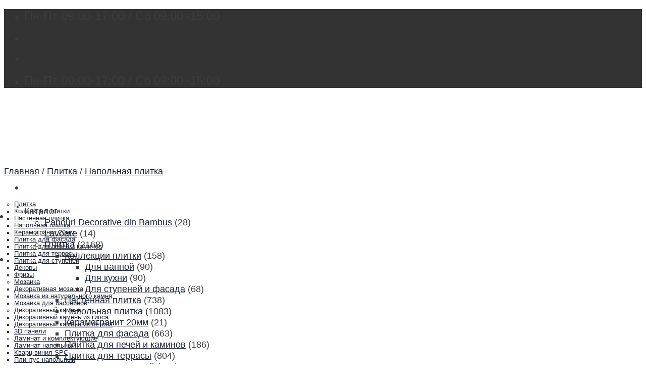

--- FILE ---
content_type: text/html; charset=UTF-8
request_url: https://ceramic.md/ru/product/20x120-harmony-light-grey/
body_size: 35067
content:
<!DOCTYPE html>
<!--[if IE 9 ]><html lang="ru-RU" prefix="og: https://ogp.me/ns#" class="ie9 loading-site no-js"> <![endif]-->
<!--[if IE 8 ]><html lang="ru-RU" prefix="og: https://ogp.me/ns#" class="ie8 loading-site no-js"> <![endif]-->
<!--[if (gte IE 9)|!(IE)]><!--><html lang="ru-RU" prefix="og: https://ogp.me/ns#" class="loading-site no-js"> <!--<![endif]--><head><script data-no-optimize="1">var litespeed_docref=sessionStorage.getItem("litespeed_docref");litespeed_docref&&(Object.defineProperty(document,"referrer",{get:function(){return litespeed_docref}}),sessionStorage.removeItem("litespeed_docref"));</script> <meta charset="UTF-8" /><link data-optimized="2" rel="stylesheet" href="https://ceramic.md/wp-content/litespeed/css/e60612ed1c8dd15cc53bb8750d05a67f.css?ver=8e84b" /><link rel="profile" href="http://gmpg.org/xfn/11" /><link rel="pingback" href="https://ceramic.md/xmlrpc.php" /> <script data-cfasync="false" data-no-defer="1">var ewww_webp_supported=!1;function check_webp_feature(A,e){var w;e=void 0!==e?e:function(){},ewww_webp_supported?e(ewww_webp_supported):((w=new Image).onload=function(){ewww_webp_supported=0<w.width&&0<w.height,e&&e(ewww_webp_supported)},w.onerror=function(){e&&e(!1)},w.src="data:image/webp;base64,"+{alpha:"UklGRkoAAABXRUJQVlA4WAoAAAAQAAAAAAAAAAAAQUxQSAwAAAARBxAR/Q9ERP8DAABWUDggGAAAABQBAJ0BKgEAAQAAAP4AAA3AAP7mtQAAAA=="}[A])}check_webp_feature("alpha");</script><script data-cfasync="false" data-no-defer="1">var Arrive=function(c,w){"use strict";if(c.MutationObserver&&"undefined"!=typeof HTMLElement){var r,a=0,u=(r=HTMLElement.prototype.matches||HTMLElement.prototype.webkitMatchesSelector||HTMLElement.prototype.mozMatchesSelector||HTMLElement.prototype.msMatchesSelector,{matchesSelector:function(e,t){return e instanceof HTMLElement&&r.call(e,t)},addMethod:function(e,t,r){var a=e[t];e[t]=function(){return r.length==arguments.length?r.apply(this,arguments):"function"==typeof a?a.apply(this,arguments):void 0}},callCallbacks:function(e,t){t&&t.options.onceOnly&&1==t.firedElems.length&&(e=[e[0]]);for(var r,a=0;r=e[a];a++)r&&r.callback&&r.callback.call(r.elem,r.elem);t&&t.options.onceOnly&&1==t.firedElems.length&&t.me.unbindEventWithSelectorAndCallback.call(t.target,t.selector,t.callback)},checkChildNodesRecursively:function(e,t,r,a){for(var i,n=0;i=e[n];n++)r(i,t,a)&&a.push({callback:t.callback,elem:i}),0<i.childNodes.length&&u.checkChildNodesRecursively(i.childNodes,t,r,a)},mergeArrays:function(e,t){var r,a={};for(r in e)e.hasOwnProperty(r)&&(a[r]=e[r]);for(r in t)t.hasOwnProperty(r)&&(a[r]=t[r]);return a},toElementsArray:function(e){return e=void 0!==e&&("number"!=typeof e.length||e===c)?[e]:e}}),e=(l.prototype.addEvent=function(e,t,r,a){a={target:e,selector:t,options:r,callback:a,firedElems:[]};return this._beforeAdding&&this._beforeAdding(a),this._eventsBucket.push(a),a},l.prototype.removeEvent=function(e){for(var t,r=this._eventsBucket.length-1;t=this._eventsBucket[r];r--)e(t)&&(this._beforeRemoving&&this._beforeRemoving(t),(t=this._eventsBucket.splice(r,1))&&t.length&&(t[0].callback=null))},l.prototype.beforeAdding=function(e){this._beforeAdding=e},l.prototype.beforeRemoving=function(e){this._beforeRemoving=e},l),t=function(i,n){var o=new e,l=this,s={fireOnAttributesModification:!1};return o.beforeAdding(function(t){var e=t.target;e!==c.document&&e!==c||(e=document.getElementsByTagName("html")[0]);var r=new MutationObserver(function(e){n.call(this,e,t)}),a=i(t.options);r.observe(e,a),t.observer=r,t.me=l}),o.beforeRemoving(function(e){e.observer.disconnect()}),this.bindEvent=function(e,t,r){t=u.mergeArrays(s,t);for(var a=u.toElementsArray(this),i=0;i<a.length;i++)o.addEvent(a[i],e,t,r)},this.unbindEvent=function(){var r=u.toElementsArray(this);o.removeEvent(function(e){for(var t=0;t<r.length;t++)if(this===w||e.target===r[t])return!0;return!1})},this.unbindEventWithSelectorOrCallback=function(r){var a=u.toElementsArray(this),i=r,e="function"==typeof r?function(e){for(var t=0;t<a.length;t++)if((this===w||e.target===a[t])&&e.callback===i)return!0;return!1}:function(e){for(var t=0;t<a.length;t++)if((this===w||e.target===a[t])&&e.selector===r)return!0;return!1};o.removeEvent(e)},this.unbindEventWithSelectorAndCallback=function(r,a){var i=u.toElementsArray(this);o.removeEvent(function(e){for(var t=0;t<i.length;t++)if((this===w||e.target===i[t])&&e.selector===r&&e.callback===a)return!0;return!1})},this},i=new function(){var s={fireOnAttributesModification:!1,onceOnly:!1,existing:!1};function n(e,t,r){return!(!u.matchesSelector(e,t.selector)||(e._id===w&&(e._id=a++),-1!=t.firedElems.indexOf(e._id)))&&(t.firedElems.push(e._id),!0)}var c=(i=new t(function(e){var t={attributes:!1,childList:!0,subtree:!0};return e.fireOnAttributesModification&&(t.attributes=!0),t},function(e,i){e.forEach(function(e){var t=e.addedNodes,r=e.target,a=[];null!==t&&0<t.length?u.checkChildNodesRecursively(t,i,n,a):"attributes"===e.type&&n(r,i)&&a.push({callback:i.callback,elem:r}),u.callCallbacks(a,i)})})).bindEvent;return i.bindEvent=function(e,t,r){t=void 0===r?(r=t,s):u.mergeArrays(s,t);var a=u.toElementsArray(this);if(t.existing){for(var i=[],n=0;n<a.length;n++)for(var o=a[n].querySelectorAll(e),l=0;l<o.length;l++)i.push({callback:r,elem:o[l]});if(t.onceOnly&&i.length)return r.call(i[0].elem,i[0].elem);setTimeout(u.callCallbacks,1,i)}c.call(this,e,t,r)},i},o=new function(){var a={};function i(e,t){return u.matchesSelector(e,t.selector)}var n=(o=new t(function(){return{childList:!0,subtree:!0}},function(e,r){e.forEach(function(e){var t=e.removedNodes,e=[];null!==t&&0<t.length&&u.checkChildNodesRecursively(t,r,i,e),u.callCallbacks(e,r)})})).bindEvent;return o.bindEvent=function(e,t,r){t=void 0===r?(r=t,a):u.mergeArrays(a,t),n.call(this,e,t,r)},o};d(HTMLElement.prototype),d(NodeList.prototype),d(HTMLCollection.prototype),d(HTMLDocument.prototype),d(Window.prototype);var n={};return s(i,n,"unbindAllArrive"),s(o,n,"unbindAllLeave"),n}function l(){this._eventsBucket=[],this._beforeAdding=null,this._beforeRemoving=null}function s(e,t,r){u.addMethod(t,r,e.unbindEvent),u.addMethod(t,r,e.unbindEventWithSelectorOrCallback),u.addMethod(t,r,e.unbindEventWithSelectorAndCallback)}function d(e){e.arrive=i.bindEvent,s(i,e,"unbindArrive"),e.leave=o.bindEvent,s(o,e,"unbindLeave")}}(window,void 0),ewww_webp_supported=!1;function check_webp_feature(e,t){var r;ewww_webp_supported?t(ewww_webp_supported):((r=new Image).onload=function(){ewww_webp_supported=0<r.width&&0<r.height,t(ewww_webp_supported)},r.onerror=function(){t(!1)},r.src="data:image/webp;base64,"+{alpha:"UklGRkoAAABXRUJQVlA4WAoAAAAQAAAAAAAAAAAAQUxQSAwAAAARBxAR/Q9ERP8DAABWUDggGAAAABQBAJ0BKgEAAQAAAP4AAA3AAP7mtQAAAA==",animation:"UklGRlIAAABXRUJQVlA4WAoAAAASAAAAAAAAAAAAQU5JTQYAAAD/////AABBTk1GJgAAAAAAAAAAAAAAAAAAAGQAAABWUDhMDQAAAC8AAAAQBxAREYiI/gcA"}[e])}function ewwwLoadImages(e){if(e){for(var t=document.querySelectorAll(".batch-image img, .image-wrapper a, .ngg-pro-masonry-item a, .ngg-galleria-offscreen-seo-wrapper a"),r=0,a=t.length;r<a;r++)ewwwAttr(t[r],"data-src",t[r].getAttribute("data-webp")),ewwwAttr(t[r],"data-thumbnail",t[r].getAttribute("data-webp-thumbnail"));for(var i=document.querySelectorAll(".rev_slider ul li"),r=0,a=i.length;r<a;r++){ewwwAttr(i[r],"data-thumb",i[r].getAttribute("data-webp-thumb"));for(var n=1;n<11;)ewwwAttr(i[r],"data-param"+n,i[r].getAttribute("data-webp-param"+n)),n++}for(r=0,a=(i=document.querySelectorAll(".rev_slider img")).length;r<a;r++)ewwwAttr(i[r],"data-lazyload",i[r].getAttribute("data-webp-lazyload"));for(var o=document.querySelectorAll("div.woocommerce-product-gallery__image"),r=0,a=o.length;r<a;r++)ewwwAttr(o[r],"data-thumb",o[r].getAttribute("data-webp-thumb"))}for(var l=document.querySelectorAll("video"),r=0,a=l.length;r<a;r++)ewwwAttr(l[r],"poster",e?l[r].getAttribute("data-poster-webp"):l[r].getAttribute("data-poster-image"));for(var s,c=document.querySelectorAll("img.ewww_webp_lazy_load"),r=0,a=c.length;r<a;r++)e&&(ewwwAttr(c[r],"data-lazy-srcset",c[r].getAttribute("data-lazy-srcset-webp")),ewwwAttr(c[r],"data-srcset",c[r].getAttribute("data-srcset-webp")),ewwwAttr(c[r],"data-lazy-src",c[r].getAttribute("data-lazy-src-webp")),ewwwAttr(c[r],"data-src",c[r].getAttribute("data-src-webp")),ewwwAttr(c[r],"data-orig-file",c[r].getAttribute("data-webp-orig-file")),ewwwAttr(c[r],"data-medium-file",c[r].getAttribute("data-webp-medium-file")),ewwwAttr(c[r],"data-large-file",c[r].getAttribute("data-webp-large-file")),null!=(s=c[r].getAttribute("srcset"))&&!1!==s&&s.includes("R0lGOD")&&ewwwAttr(c[r],"src",c[r].getAttribute("data-lazy-src-webp"))),c[r].className=c[r].className.replace(/\bewww_webp_lazy_load\b/,"");for(var w=document.querySelectorAll(".ewww_webp"),r=0,a=w.length;r<a;r++)e?(ewwwAttr(w[r],"srcset",w[r].getAttribute("data-srcset-webp")),ewwwAttr(w[r],"src",w[r].getAttribute("data-src-webp")),ewwwAttr(w[r],"data-orig-file",w[r].getAttribute("data-webp-orig-file")),ewwwAttr(w[r],"data-medium-file",w[r].getAttribute("data-webp-medium-file")),ewwwAttr(w[r],"data-large-file",w[r].getAttribute("data-webp-large-file")),ewwwAttr(w[r],"data-large_image",w[r].getAttribute("data-webp-large_image")),ewwwAttr(w[r],"data-src",w[r].getAttribute("data-webp-src"))):(ewwwAttr(w[r],"srcset",w[r].getAttribute("data-srcset-img")),ewwwAttr(w[r],"src",w[r].getAttribute("data-src-img"))),w[r].className=w[r].className.replace(/\bewww_webp\b/,"ewww_webp_loaded");window.jQuery&&jQuery.fn.isotope&&jQuery.fn.imagesLoaded&&(jQuery(".fusion-posts-container-infinite").imagesLoaded(function(){jQuery(".fusion-posts-container-infinite").hasClass("isotope")&&jQuery(".fusion-posts-container-infinite").isotope()}),jQuery(".fusion-portfolio:not(.fusion-recent-works) .fusion-portfolio-wrapper").imagesLoaded(function(){jQuery(".fusion-portfolio:not(.fusion-recent-works) .fusion-portfolio-wrapper").isotope()}))}function ewwwWebPInit(e){ewwwLoadImages(e),ewwwNggLoadGalleries(e),document.arrive(".ewww_webp",function(){ewwwLoadImages(e)}),document.arrive(".ewww_webp_lazy_load",function(){ewwwLoadImages(e)}),document.arrive("videos",function(){ewwwLoadImages(e)}),"loading"==document.readyState?document.addEventListener("DOMContentLoaded",ewwwJSONParserInit):("undefined"!=typeof galleries&&ewwwNggParseGalleries(e),ewwwWooParseVariations(e))}function ewwwAttr(e,t,r){null!=r&&!1!==r&&e.setAttribute(t,r)}function ewwwJSONParserInit(){"undefined"!=typeof galleries&&check_webp_feature("alpha",ewwwNggParseGalleries),check_webp_feature("alpha",ewwwWooParseVariations)}function ewwwWooParseVariations(e){if(e)for(var t=document.querySelectorAll("form.variations_form"),r=0,a=t.length;r<a;r++){var i=t[r].getAttribute("data-product_variations"),n=!1;try{for(var o in i=JSON.parse(i))void 0!==i[o]&&void 0!==i[o].image&&(void 0!==i[o].image.src_webp&&(i[o].image.src=i[o].image.src_webp,n=!0),void 0!==i[o].image.srcset_webp&&(i[o].image.srcset=i[o].image.srcset_webp,n=!0),void 0!==i[o].image.full_src_webp&&(i[o].image.full_src=i[o].image.full_src_webp,n=!0),void 0!==i[o].image.gallery_thumbnail_src_webp&&(i[o].image.gallery_thumbnail_src=i[o].image.gallery_thumbnail_src_webp,n=!0),void 0!==i[o].image.thumb_src_webp&&(i[o].image.thumb_src=i[o].image.thumb_src_webp,n=!0));n&&ewwwAttr(t[r],"data-product_variations",JSON.stringify(i))}catch(e){}}}function ewwwNggParseGalleries(e){if(e)for(var t in galleries){var r=galleries[t];galleries[t].images_list=ewwwNggParseImageList(r.images_list)}}function ewwwNggLoadGalleries(e){e&&document.addEventListener("ngg.galleria.themeadded",function(e,t){window.ngg_galleria._create_backup=window.ngg_galleria.create,window.ngg_galleria.create=function(e,t){var r=$(e).data("id");return galleries["gallery_"+r].images_list=ewwwNggParseImageList(galleries["gallery_"+r].images_list),window.ngg_galleria._create_backup(e,t)}})}function ewwwNggParseImageList(e){for(var t in e){var r=e[t];if(void 0!==r["image-webp"]&&(e[t].image=r["image-webp"],delete e[t]["image-webp"]),void 0!==r["thumb-webp"]&&(e[t].thumb=r["thumb-webp"],delete e[t]["thumb-webp"]),void 0!==r.full_image_webp&&(e[t].full_image=r.full_image_webp,delete e[t].full_image_webp),void 0!==r.srcsets)for(var a in r.srcsets)nggSrcset=r.srcsets[a],void 0!==r.srcsets[a+"-webp"]&&(e[t].srcsets[a]=r.srcsets[a+"-webp"],delete e[t].srcsets[a+"-webp"]);if(void 0!==r.full_srcsets)for(var i in r.full_srcsets)nggFSrcset=r.full_srcsets[i],void 0!==r.full_srcsets[i+"-webp"]&&(e[t].full_srcsets[i]=r.full_srcsets[i+"-webp"],delete e[t].full_srcsets[i+"-webp"])}return e}check_webp_feature("alpha",ewwwWebPInit);</script><script type="litespeed/javascript" data-i="1">(function(html){html.className=html.className.replace(/\bno-js\b/,'js')})(document.documentElement)</script> <meta name="viewport" content="width=device-width, initial-scale=1, maximum-scale=1" /><title>Купить 20x120см Harmony Light Grey в Кишиневе по Выгодной Цене | Ceramic.md</title><meta name="description" content="[:ru]Керамогранит напольный для внутренних и наружных работ 20x120 см от Allore, Украина[:ro]Gresie porțelanată pentru lucrări interioare și exterioare 20x120 сm de la Allore, Ucraina[:]"/><meta name="robots" content="follow, index, max-snippet:-1, max-video-preview:-1, max-image-preview:large"/><link rel="canonical" href="https://ceramic.md/ru/product/20x120-harmony-light-grey/" /><meta property="og:locale" content="ru_RU" /><meta property="og:type" content="product" /><meta property="og:title" content="Купить 20x120см Harmony Light Grey в Кишиневе по Выгодной Цене | Ceramic.md" /><meta property="og:description" content="[:ru]Керамогранит напольный для внутренних и наружных работ 20x120 см от Allore, Украина[:ro]Gresie porțelanată pentru lucrări interioare și exterioare 20x120 сm de la Allore, Ucraina[:]" /><meta property="og:url" content="https://ceramic.md/ru/product/20x120-harmony-light-grey/" /><meta property="og:site_name" content="Купить Плитку в Кишиневе по Выгодной Цене | ceramic.md" /><meta property="og:updated_time" content="2025-02-10T15:17:49+02:00" /><meta property="og:image" content="https://ceramic.md/wp-content/uploads/2020/10/favicon.png" /><meta property="og:image:secure_url" content="https://ceramic.md/wp-content/uploads/2020/10/favicon.png" /><meta property="og:image:width" content="512" /><meta property="og:image:height" content="512" /><meta property="og:image:alt" content="Harmony Light Grey" /><meta property="og:image:type" content="image/png" /><meta property="product:brand" content="Allore Group" /><meta property="product:price:amount" content="275" /><meta property="product:price:currency" content="MDL" /><meta property="product:availability" content="instock" /><meta name="twitter:card" content="summary_large_image" /><meta name="twitter:title" content="Купить 20x120см Harmony Light Grey в Кишиневе по Выгодной Цене | Ceramic.md" /><meta name="twitter:description" content="[:ru]Керамогранит напольный для внутренних и наружных работ 20x120 см от Allore, Украина[:ro]Gresie porțelanată pentru lucrări interioare și exterioare 20x120 сm de la Allore, Ucraina[:]" /><meta name="twitter:image" content="https://ceramic.md/wp-content/uploads/2020/10/favicon.png" /><meta name="twitter:label1" content="Цена" /><meta name="twitter:data1" content="275&nbsp;MDL" /><meta name="twitter:label2" content="Доступность" /><meta name="twitter:data2" content="В наличии" /> <script type="application/ld+json" class="rank-math-schema">{"@context":"https://schema.org","@graph":[{"@type":"Place","@id":"https://ceramic.md/ru/#place","address":{"@type":"PostalAddress","streetAddress":"Uzinelor 17","addressRegion":"Chi\u0219in\u0103u","addressCountry":"Moldova"}},{"@type":"Organization","@id":"https://ceramic.md/ru/#organization","name":"\u041a\u0443\u043f\u0438\u0442\u044c \u041f\u043b\u0438\u0442\u043a\u0443 \u0432 \u041a\u0438\u0448\u0438\u043d\u0435\u0432\u0435 \u043f\u043e \u0412\u044b\u0433\u043e\u0434\u043d\u043e\u0439 \u0426\u0435\u043d\u0435 | ceramic.md","url":"https://ceramic.md","address":{"@type":"PostalAddress","streetAddress":"Uzinelor 17","addressRegion":"Chi\u0219in\u0103u","addressCountry":"Moldova"},"logo":{"@type":"ImageObject","@id":"https://ceramic.md/ru/#logo","url":"https://ceramic.md/wp-content/uploads/2020/10/logo.png","contentUrl":"https://ceramic.md/wp-content/uploads/2020/10/logo.png","caption":"\u041a\u0443\u043f\u0438\u0442\u044c \u041f\u043b\u0438\u0442\u043a\u0443 \u0432 \u041a\u0438\u0448\u0438\u043d\u0435\u0432\u0435 \u043f\u043e \u0412\u044b\u0433\u043e\u0434\u043d\u043e\u0439 \u0426\u0435\u043d\u0435 | ceramic.md","inLanguage":"ru-RU","width":"4167","height":"1163"},"contactPoint":[{"@type":"ContactPoint","telephone":"+37369718855","contactType":"customer support"}],"location":{"@id":"https://ceramic.md/ru/#place"}},{"@type":"WebSite","@id":"https://ceramic.md/ru/#website","url":"https://ceramic.md/ru","name":"\u041a\u0443\u043f\u0438\u0442\u044c \u041f\u043b\u0438\u0442\u043a\u0443 \u0432 \u041a\u0438\u0448\u0438\u043d\u0435\u0432\u0435 \u043f\u043e \u0412\u044b\u0433\u043e\u0434\u043d\u043e\u0439 \u0426\u0435\u043d\u0435 | ceramic.md","publisher":{"@id":"https://ceramic.md/ru/#organization"},"inLanguage":"ru-RU"},{"@type":"ImageObject","@id":"https://ceramic.md/wp-content/uploads/2021/10/ceramic.md-20x120-harmony-light-grey.jpg","url":"https://ceramic.md/wp-content/uploads/2021/10/ceramic.md-20x120-harmony-light-grey.jpg","width":"900","height":"150","caption":"Harmony Light Grey","inLanguage":"ru-RU"},{"@type":"ItemPage","@id":"https://ceramic.md/ru/product/20x120-harmony-light-grey/#webpage","url":"https://ceramic.md/ru/product/20x120-harmony-light-grey/","name":"\u041a\u0443\u043f\u0438\u0442\u044c 20x120\u0441\u043c Harmony Light Grey \u0432 \u041a\u0438\u0448\u0438\u043d\u0435\u0432\u0435 \u043f\u043e \u0412\u044b\u0433\u043e\u0434\u043d\u043e\u0439 \u0426\u0435\u043d\u0435 | Ceramic.md","datePublished":"2021-09-13T12:00:15+03:00","dateModified":"2025-02-10T15:17:49+02:00","isPartOf":{"@id":"https://ceramic.md/ru/#website"},"primaryImageOfPage":{"@id":"https://ceramic.md/wp-content/uploads/2021/10/ceramic.md-20x120-harmony-light-grey.jpg"},"inLanguage":"ru-RU"},{"@type":"Product","brand":{"@type":"Brand","name":"Allore Group"},"name":"20x120\u0441\u043c Harmony Light Grey","description":"\u041a\u0435\u0440\u0430\u043c\u043e\u0433\u0440\u0430\u043d\u0438\u0442 \u043d\u0430\u043f\u043e\u043b\u044c\u043d\u044b\u0439 \u0434\u043b\u044f \u0432\u043d\u0443\u0442\u0440\u0435\u043d\u043d\u0438\u0445 \u0438 \u043d\u0430\u0440\u0443\u0436\u043d\u044b\u0445 \u0440\u0430\u0431\u043e\u0442 20x120 \u0441\u043c \u043e\u0442 Allore, \u0423\u043a\u0440\u0430\u0438\u043d\u0430Gresie por\u021belanat\u0103 pentru lucr\u0103ri interioare \u0219i exterioare 20x120 \u0441m de la Allore, Ucraina","sku":"26272","category":"\u041f\u043b\u0438\u0442\u043a\u0430","mainEntityOfPage":{"@id":"https://ceramic.md/ru/product/20x120-harmony-light-grey/#webpage"},"offers":{"@type":"Offer","price":"275","priceCurrency":"MDL","priceValidUntil":"2027-12-31","availability":"https://schema.org/InStock","itemCondition":"NewCondition","url":"https://ceramic.md/ru/product/20x120-harmony-light-grey/","seller":{"@type":"Organization","@id":"https://ceramic.md/ru/","name":"\u041a\u0443\u043f\u0438\u0442\u044c \u041f\u043b\u0438\u0442\u043a\u0443 \u0432 \u041a\u0438\u0448\u0438\u043d\u0435\u0432\u0435 \u043f\u043e \u0412\u044b\u0433\u043e\u0434\u043d\u043e\u0439 \u0426\u0435\u043d\u0435 | ceramic.md","url":"https://ceramic.md/ru","logo":"https://ceramic.md/wp-content/uploads/2020/10/logo.png"}},"additionalProperty":[{"@type":"PropertyValue","name":"pa_material","value":"\u041a\u0435\u0440\u0430\u043c\u043e\u0433\u0440\u0430\u043d\u0438\u0442"},{"@type":"PropertyValue","name":"pa_culoare-de-baza","value":"\u0421\u0432\u0435\u0442\u043b\u043e-\u0441\u0435\u0440\u044b\u0439"},{"@type":"PropertyValue","name":"pa_suprafata","value":"\u041c\u0430\u0442\u043e\u0432\u0430\u044f, \u0413\u043b\u0430\u0434\u043a\u0430\u044f"},{"@type":"PropertyValue","name":"pa_textura","value":"\u0414\u0435\u0440\u0435\u0432\u043e"},{"@type":"PropertyValue","name":"pa_rectificat","value":"\u0420\u0435\u043a\u0442\u0438\u0444\u0438\u043a\u0430\u0442"},{"@type":"PropertyValue","name":"pa_folosire","value":"\u0412\u043d\u0443\u0442\u0440\u0435\u043d\u043d\u0438\u0435 \u0440\u0430\u0431\u043e\u0442\u044b, \u041d\u0430\u0440\u0443\u0436\u043d\u044b\u0435 \u0440\u0430\u0431\u043e\u0442\u044b"},{"@type":"PropertyValue","name":"pa_brand","value":"Allore Group"}],"@id":"https://ceramic.md/ru/product/20x120-harmony-light-grey/#richSnippet","image":{"@id":"https://ceramic.md/wp-content/uploads/2021/10/ceramic.md-20x120-harmony-light-grey.jpg"}}]}</script> <link rel='dns-prefetch' href='//cdn.jsdelivr.net' /><link rel='dns-prefetch' href='//fonts.googleapis.com' /><link rel='dns-prefetch' href='//s.w.org' /><link rel="alternate" type="application/rss+xml" title="Купить Плитку в Кишиневе по Выгодной Цене | ceramic.md &raquo; Лента" href="https://ceramic.md/ru/feed/" /><link rel="alternate" type="application/rss+xml" title="Купить Плитку в Кишиневе по Выгодной Цене | ceramic.md &raquo; Лента комментариев" href="https://ceramic.md/ru/comments/feed/" /><link rel="prefetch" href="https://ceramic.md/wp-content/themes/flatsome/assets/js/chunk.countup.fe2c1016.js" /><link rel="prefetch" href="https://ceramic.md/wp-content/themes/flatsome/assets/js/chunk.sticky-sidebar.a58a6557.js" /><link rel="prefetch" href="https://ceramic.md/wp-content/themes/flatsome/assets/js/chunk.tooltips.29144c1c.js" /><link rel="prefetch" href="https://ceramic.md/wp-content/themes/flatsome/assets/js/chunk.vendors-popups.947eca5c.js" /><link rel="prefetch" href="https://ceramic.md/wp-content/themes/flatsome/assets/js/chunk.vendors-slider.f0d2cbc9.js" /> <script type="litespeed/javascript" data-i="2">window._wpemojiSettings={"baseUrl":"https:\/\/s.w.org\/images\/core\/emoji\/13.1.0\/72x72\/","ext":".png","svgUrl":"https:\/\/s.w.org\/images\/core\/emoji\/13.1.0\/svg\/","svgExt":".svg","source":{"concatemoji":"https:\/\/ceramic.md\/wp-includes\/js\/wp-emoji-release.min.js?ver=5.8.12"}};!function(e,a,t){var n,r,o,i=a.createElement("canvas"),p=i.getContext&&i.getContext("2d");function s(e,t){var a=String.fromCharCode;p.clearRect(0,0,i.width,i.height),p.fillText(a.apply(this,e),0,0);e=i.toDataURL();return p.clearRect(0,0,i.width,i.height),p.fillText(a.apply(this,t),0,0),e===i.toDataURL()}function c(e){var t=a.createElement("script");t.src=e,t.defer=t.type="text/javascript",a.getElementsByTagName("head")[0].appendChild(t)}for(o=Array("flag","emoji"),t.supports={everything:!0,everythingExceptFlag:!0},r=0;r<o.length;r++)t.supports[o[r]]=function(e){if(!p||!p.fillText)return!1;switch(p.textBaseline="top",p.font="600 32px Arial",e){case"flag":return s([127987,65039,8205,9895,65039],[127987,65039,8203,9895,65039])?!1:!s([55356,56826,55356,56819],[55356,56826,8203,55356,56819])&&!s([55356,57332,56128,56423,56128,56418,56128,56421,56128,56430,56128,56423,56128,56447],[55356,57332,8203,56128,56423,8203,56128,56418,8203,56128,56421,8203,56128,56430,8203,56128,56423,8203,56128,56447]);case"emoji":return!s([10084,65039,8205,55357,56613],[10084,65039,8203,55357,56613])}return!1}(o[r]),t.supports.everything=t.supports.everything&&t.supports[o[r]],"flag"!==o[r]&&(t.supports.everythingExceptFlag=t.supports.everythingExceptFlag&&t.supports[o[r]]);t.supports.everythingExceptFlag=t.supports.everythingExceptFlag&&!t.supports.flag,t.DOMReady=!1,t.readyCallback=function(){t.DOMReady=!0},t.supports.everything||(n=function(){t.readyCallback()},a.addEventListener?(a.addEventListener("DOMContentLoaded",n,!1),e.addEventListener("load",n,!1)):(e.attachEvent("onload",n),a.attachEvent("onreadystatechange",function(){"complete"===a.readyState&&t.readyCallback()})),(n=t.source||{}).concatemoji?c(n.concatemoji):n.wpemoji&&n.twemoji&&(c(n.twemoji),c(n.wpemoji)))}(window,document,window._wpemojiSettings)</script> <style type="text/css">img.wp-smiley,
img.emoji {
	display: inline !important;
	border: none !important;
	box-shadow: none !important;
	height: 1em !important;
	width: 1em !important;
	margin: 0 .07em !important;
	vertical-align: -0.1em !important;
	background: none !important;
	padding: 0 !important;
}</style><style id='wp-block-library-inline-css' type='text/css'>:root{--wp-admin-theme-color:#007cba;--wp-admin-theme-color-darker-10:#006ba1;--wp-admin-theme-color-darker-20:#005a87;--wp-admin-border-width-focus:2px}@media (-webkit-min-device-pixel-ratio:2),(min-resolution:192dpi){:root{--wp-admin-border-width-focus:1.5px}}:root .has-pale-pink-background-color{background-color:#f78da7}:root .has-vivid-red-background-color{background-color:#cf2e2e}:root .has-luminous-vivid-orange-background-color{background-color:#ff6900}:root .has-luminous-vivid-amber-background-color{background-color:#fcb900}:root .has-light-green-cyan-background-color{background-color:#7bdcb5}:root .has-vivid-green-cyan-background-color{background-color:#00d084}:root .has-pale-cyan-blue-background-color{background-color:#8ed1fc}:root .has-vivid-cyan-blue-background-color{background-color:#0693e3}:root .has-vivid-purple-background-color{background-color:#9b51e0}:root .has-white-background-color{background-color:#fff}:root .has-very-light-gray-background-color{background-color:#eee}:root .has-cyan-bluish-gray-background-color{background-color:#abb8c3}:root .has-very-dark-gray-background-color{background-color:#313131}:root .has-black-background-color{background-color:#000}:root .has-pale-pink-color{color:#f78da7}:root .has-vivid-red-color{color:#cf2e2e}:root .has-luminous-vivid-orange-color{color:#ff6900}:root .has-luminous-vivid-amber-color{color:#fcb900}:root .has-light-green-cyan-color{color:#7bdcb5}:root .has-vivid-green-cyan-color{color:#00d084}:root .has-pale-cyan-blue-color{color:#8ed1fc}:root .has-vivid-cyan-blue-color{color:#0693e3}:root .has-vivid-purple-color{color:#9b51e0}:root .has-white-color{color:#fff}:root .has-very-light-gray-color{color:#eee}:root .has-cyan-bluish-gray-color{color:#abb8c3}:root .has-very-dark-gray-color{color:#313131}:root .has-black-color{color:#000}:root .has-vivid-cyan-blue-to-vivid-purple-gradient-background{background:linear-gradient(135deg,#0693e3,#9b51e0)}:root .has-vivid-green-cyan-to-vivid-cyan-blue-gradient-background{background:linear-gradient(135deg,#00d084,#0693e3)}:root .has-light-green-cyan-to-vivid-green-cyan-gradient-background{background:linear-gradient(135deg,#7adcb4,#00d082)}:root .has-luminous-vivid-amber-to-luminous-vivid-orange-gradient-background{background:linear-gradient(135deg,#fcb900,#ff6900)}:root .has-luminous-vivid-orange-to-vivid-red-gradient-background{background:linear-gradient(135deg,#ff6900,#cf2e2e)}:root .has-very-light-gray-to-cyan-bluish-gray-gradient-background{background:linear-gradient(135deg,#eee,#a9b8c3)}:root .has-cool-to-warm-spectrum-gradient-background{background:linear-gradient(135deg,#4aeadc,#9778d1 20%,#cf2aba 40%,#ee2c82 60%,#fb6962 80%,#fef84c)}:root .has-blush-light-purple-gradient-background{background:linear-gradient(135deg,#ffceec,#9896f0)}:root .has-blush-bordeaux-gradient-background{background:linear-gradient(135deg,#fecda5,#fe2d2d 50%,#6b003e)}:root .has-purple-crush-gradient-background{background:linear-gradient(135deg,#34e2e4,#4721fb 50%,#ab1dfe)}:root .has-luminous-dusk-gradient-background{background:linear-gradient(135deg,#ffcb70,#c751c0 50%,#4158d0)}:root .has-hazy-dawn-gradient-background{background:linear-gradient(135deg,#faaca8,#dad0ec)}:root .has-pale-ocean-gradient-background{background:linear-gradient(135deg,#fff5cb,#b6e3d4 50%,#33a7b5)}:root .has-electric-grass-gradient-background{background:linear-gradient(135deg,#caf880,#71ce7e)}:root .has-subdued-olive-gradient-background{background:linear-gradient(135deg,#fafae1,#67a671)}:root .has-atomic-cream-gradient-background{background:linear-gradient(135deg,#fdd79a,#004a59)}:root .has-nightshade-gradient-background{background:linear-gradient(135deg,#330968,#31cdcf)}:root .has-midnight-gradient-background{background:linear-gradient(135deg,#020381,#2874fc)}.has-small-font-size{font-size:.8125em}.has-normal-font-size,.has-regular-font-size{font-size:1em}.has-medium-font-size{font-size:1.25em}.has-large-font-size{font-size:2.25em}.has-huge-font-size,.has-larger-font-size{font-size:2.625em}.has-text-align-center{text-align:center}.has-text-align-left{text-align:left}.has-text-align-right{text-align:right}#end-resizable-editor-section{display:none}.aligncenter{clear:both}.items-justified-left{justify-content:flex-start}.items-justified-center{justify-content:center}.items-justified-right{justify-content:flex-end}.items-justified-space-between{justify-content:space-between}.screen-reader-text{border:0;clip:rect(1px,1px,1px,1px);-webkit-clip-path:inset(50%);clip-path:inset(50%);height:1px;margin:-1px;overflow:hidden;padding:0;position:absolute;width:1px;word-wrap:normal!important}.screen-reader-text:focus{background-color:#ddd;clip:auto!important;-webkit-clip-path:none;clip-path:none;color:#444;display:block;font-size:1em;height:auto;left:5px;line-height:normal;padding:15px 23px 14px;text-decoration:none;top:5px;width:auto;z-index:100000}</style><style id='woocommerce-inline-inline-css' type='text/css'>.woocommerce form .form-row .required { visibility: visible; }</style><style id='flatsome-main-inline-css' type='text/css'>@font-face {
				font-family: "fl-icons";
				font-display: block;
				src: url(https://ceramic.md/wp-content/themes/flatsome/assets/css/icons/fl-icons.eot?v=3.15.2);
				src:
					url(https://ceramic.md/wp-content/themes/flatsome/assets/css/icons/fl-icons.eot#iefix?v=3.15.2) format("embedded-opentype"),
					url(https://ceramic.md/wp-content/themes/flatsome/assets/css/icons/fl-icons.woff2?v=3.15.2) format("woff2"),
					url(https://ceramic.md/wp-content/themes/flatsome/assets/css/icons/fl-icons.ttf?v=3.15.2) format("truetype"),
					url(https://ceramic.md/wp-content/themes/flatsome/assets/css/icons/fl-icons.woff?v=3.15.2) format("woff"),
					url(https://ceramic.md/wp-content/themes/flatsome/assets/css/icons/fl-icons.svg?v=3.15.2#fl-icons) format("svg");
			}</style> <script type="litespeed/javascript" data-i="3" data-src='https://ceramic.md/wp-includes/js/jquery/jquery.min.js?ver=3.6.0' id='jquery-core-js'></script> <script id='jquery-js-after' type="litespeed/javascript" data-i="4">var v=jQuery.fn.jquery;if(v&&parseInt(v)>=3&&window.self===window.top){var readyList=[];window.originalReadyMethod=jQuery.fn.ready;jQuery.fn.ready=function(){if(arguments.length&&arguments.length>0&&typeof arguments[0]==="function"){readyList.push({"c":this,"a":arguments})}
return window.originalReadyMethod.apply(this,arguments)};window.wpfReadyList=readyList}</script> <link rel="https://api.w.org/" href="https://ceramic.md/ru/wp-json/" /><link rel="alternate" type="application/json" href="https://ceramic.md/ru/wp-json/wp/v2/product/12025" /><link rel="EditURI" type="application/rsd+xml" title="RSD" href="https://ceramic.md/xmlrpc.php?rsd" /><link rel="wlwmanifest" type="application/wlwmanifest+xml" href="https://ceramic.md/wp-includes/wlwmanifest.xml" /><meta name="generator" content="WordPress 5.8.12" /><link rel='shortlink' href='https://ceramic.md/ru/?p=12025' /><link rel="alternate" type="application/json+oembed" href="https://ceramic.md/ru/wp-json/oembed/1.0/embed?url=https%3A%2F%2Fceramic.md%2Fru%2Fproduct%2F20x120-harmony-light-grey%2F" /><link rel="alternate" type="text/xml+oembed" href="https://ceramic.md/ru/wp-json/oembed/1.0/embed?url=https%3A%2F%2Fceramic.md%2Fru%2Fproduct%2F20x120-harmony-light-grey%2F&#038;format=xml" /><style>.qtranxs_flag_ru {background-image: url(https://ceramic.md/wp-content/plugins/qtranslate-x/flags/ru.png); background-repeat: no-repeat;}
.qtranxs_flag_ro {background-image: url(https://ceramic.md/wp-content/plugins/qtranslate-x/flags/ro.png); background-repeat: no-repeat;}</style><link hreflang="ru" href="https://ceramic.md/ru/product/20x120-harmony-light-grey/" rel="alternate" /><link hreflang="ro" href="https://ceramic.md/ro/product/20x120-harmony-light-grey/" rel="alternate" /><link hreflang="x-default" href="https://ceramic.md/ru/product/20x120-harmony-light-grey/" rel="alternate" /><meta name="generator" content="qTranslate-XT 3.12.1" /><style>.bg{opacity: 0; transition: opacity 1s; -webkit-transition: opacity 1s;} .bg-loaded{opacity: 1;}</style><!--[if IE]><link rel="stylesheet" type="text/css" href="https://ceramic.md/wp-content/themes/flatsome/assets/css/ie-fallback.css"><script src="//cdnjs.cloudflare.com/ajax/libs/html5shiv/3.6.1/html5shiv.js"></script><script>var head = document.getElementsByTagName('head')[0],style = document.createElement('style');style.type = 'text/css';style.styleSheet.cssText = ':before,:after{content:none !important';head.appendChild(style);setTimeout(function(){head.removeChild(style);}, 0);</script><script src="https://ceramic.md/wp-content/themes/flatsome/assets/libs/ie-flexibility.js"></script><![endif]--><link rel="preload" as="font" type="font/woff2" crossorigin href="//ceramic.md/wp-content/themes/flatsome/assets/css/icons/fl-icons.woff2'
 <script type="litespeed/javascript" data-i="5" data-src="https://www.googletagmanager.com/gtag/js?id=G-93PKRZM4V4"></script> <script type="litespeed/javascript" data-i="6">window.dataLayer=window.dataLayer||[];function gtag(){dataLayer.push(arguments)}
gtag('js',new Date());gtag('config','G-93PKRZM4V4')</script> <noscript><style>.woocommerce-product-gallery{ opacity: 1 !important; }</style></noscript>
<noscript><style>.lazyload[data-src]{display:none !important;}</style></noscript><style>.lazyload{background-image:none !important;}.lazyload:before{background-image:none !important;}</style><style>.wp-block-gallery.is-cropped .blocks-gallery-item picture{height:100%;width:100%;}</style><link rel="icon" href="https://ceramic.md/wp-content/uploads/2025/12/cropped-favicon-ceramic-green-32x32.png" sizes="32x32" /><link rel="icon" href="https://ceramic.md/wp-content/uploads/2025/12/cropped-favicon-ceramic-green-192x192.png" sizes="192x192" /><link rel="apple-touch-icon" href="https://ceramic.md/wp-content/uploads/2025/12/cropped-favicon-ceramic-green-180x180.png" /><meta name="msapplication-TileImage" content="https://ceramic.md/wp-content/uploads/2025/12/cropped-favicon-ceramic-green-270x270.png" /><style id="custom-css" type="text/css">:root {--primary-color: #384a65;}.full-width .ubermenu-nav, .container, .row{max-width: 1050px}.row.row-collapse{max-width: 1020px}.row.row-small{max-width: 1042.5px}.row.row-large{max-width: 1080px}.header-main{height: 70px}#logo img{max-height: 70px}#logo{width:180px;}.header-bottom{min-height: 47px}.header-top{min-height: 32px}.transparent .header-main{height: 70px}.transparent #logo img{max-height: 70px}.has-transparent + .page-title:first-of-type,.has-transparent + #main > .page-title,.has-transparent + #main > div > .page-title,.has-transparent + #main .page-header-wrapper:first-of-type .page-title{padding-top: 100px;}.transparent .header-wrapper{background-color: rgba(0,0,0,0.5)!important;}.transparent .top-divider{display: none;}.header.show-on-scroll,.stuck .header-main{height:70px!important}.stuck #logo img{max-height: 70px!important}.search-form{ width: 35%;}.header-bg-color {background-color: rgba(0,0,0,0.6)}.header-bottom {background-color: rgba(51,69,73,0)}.top-bar-nav > li > a{line-height: 12px }.header-main .nav > li > a{line-height: 16px }.header-bottom-nav > li > a{line-height: 16px }@media (max-width: 549px) {.header-main{height: 70px}#logo img{max-height: 70px}}.nav-dropdown{border-radius:5px}.nav-dropdown{font-size:98%}.header-top{background-color:rgba(0,0,0,0.8)!important;}/* Color */.accordion-title.active, .has-icon-bg .icon .icon-inner,.logo a, .primary.is-underline, .primary.is-link, .badge-outline .badge-inner, .nav-outline > li.active> a,.nav-outline >li.active > a, .cart-icon strong,[data-color='primary'], .is-outline.primary{color: #384a65;}/* Color !important */[data-text-color="primary"]{color: #384a65!important;}/* Background Color */[data-text-bg="primary"]{background-color: #384a65;}/* Background */.scroll-to-bullets a,.featured-title, .label-new.menu-item > a:after, .nav-pagination > li > .current,.nav-pagination > li > span:hover,.nav-pagination > li > a:hover,.has-hover:hover .badge-outline .badge-inner,button[type="submit"], .button.wc-forward:not(.checkout):not(.checkout-button), .button.submit-button, .button.primary:not(.is-outline),.featured-table .title,.is-outline:hover, .has-icon:hover .icon-label,.nav-dropdown-bold .nav-column li > a:hover, .nav-dropdown.nav-dropdown-bold > li > a:hover, .nav-dropdown-bold.dark .nav-column li > a:hover, .nav-dropdown.nav-dropdown-bold.dark > li > a:hover, .header-vertical-menu__opener ,.is-outline:hover, .tagcloud a:hover,.grid-tools a, input[type='submit']:not(.is-form), .box-badge:hover .box-text, input.button.alt,.nav-box > li > a:hover,.nav-box > li.active > a,.nav-pills > li.active > a ,.current-dropdown .cart-icon strong, .cart-icon:hover strong, .nav-line-bottom > li > a:before, .nav-line-grow > li > a:before, .nav-line > li > a:before,.banner, .header-top, .slider-nav-circle .flickity-prev-next-button:hover svg, .slider-nav-circle .flickity-prev-next-button:hover .arrow, .primary.is-outline:hover, .button.primary:not(.is-outline), input[type='submit'].primary, input[type='submit'].primary, input[type='reset'].button, input[type='button'].primary, .badge-inner{background-color: #384a65;}/* Border */.nav-vertical.nav-tabs > li.active > a,.scroll-to-bullets a.active,.nav-pagination > li > .current,.nav-pagination > li > span:hover,.nav-pagination > li > a:hover,.has-hover:hover .badge-outline .badge-inner,.accordion-title.active,.featured-table,.is-outline:hover, .tagcloud a:hover,blockquote, .has-border, .cart-icon strong:after,.cart-icon strong,.blockUI:before, .processing:before,.loading-spin, .slider-nav-circle .flickity-prev-next-button:hover svg, .slider-nav-circle .flickity-prev-next-button:hover .arrow, .primary.is-outline:hover{border-color: #384a65}.nav-tabs > li.active > a{border-top-color: #384a65}.widget_shopping_cart_content .blockUI.blockOverlay:before { border-left-color: #384a65 }.woocommerce-checkout-review-order .blockUI.blockOverlay:before { border-left-color: #384a65 }/* Fill */.slider .flickity-prev-next-button:hover svg,.slider .flickity-prev-next-button:hover .arrow{fill: #384a65;}/* Background Color */[data-icon-label]:after, .secondary.is-underline:hover,.secondary.is-outline:hover,.icon-label,.button.secondary:not(.is-outline),.button.alt:not(.is-outline), .badge-inner.on-sale, .button.checkout, .single_add_to_cart_button, .current .breadcrumb-step{ background-color:#26262b; }[data-text-bg="secondary"]{background-color: #26262b;}/* Color */.secondary.is-underline,.secondary.is-link, .secondary.is-outline,.stars a.active, .star-rating:before, .woocommerce-page .star-rating:before,.star-rating span:before, .color-secondary{color: #26262b}/* Color !important */[data-text-color="secondary"]{color: #26262b!important;}/* Border */.secondary.is-outline:hover{border-color:#26262b}.success.is-underline:hover,.success.is-outline:hover,.success{background-color: #7cb094}.success-color, .success.is-link, .success.is-outline{color: #7cb094;}.success-border{border-color: #7cb094!important;}/* Color !important */[data-text-color="success"]{color: #7cb094!important;}/* Background Color */[data-text-bg="success"]{background-color: #7cb094;}.alert.is-underline:hover,.alert.is-outline:hover,.alert{background-color: #b17171}.alert.is-link, .alert.is-outline, .color-alert{color: #b17171;}/* Color !important */[data-text-color="alert"]{color: #b17171!important;}/* Background Color */[data-text-bg="alert"]{background-color: #b17171;}body{font-size: 115%;}@media screen and (max-width: 549px){body{font-size: 115%;}}body{font-family:"Exo 2", sans-serif}body{font-weight: 0}body{color: #3b3939}.nav > li > a {font-family:"Exo 2", sans-serif;}.mobile-sidebar-levels-2 .nav > li > ul > li > a {font-family:"Exo 2", sans-serif;}.nav > li > a {font-weight: 0;}.mobile-sidebar-levels-2 .nav > li > ul > li > a {font-weight: 0;}h1,h2,h3,h4,h5,h6,.heading-font, .off-canvas-center .nav-sidebar.nav-vertical > li > a{font-family: "Exo 2", sans-serif;}h1,h2,h3,h4,h5,h6,.heading-font,.banner h1,.banner h2{font-weight: 700;}h1,h2,h3,h4,h5,h6,.heading-font{color: #2b2b2b;}.alt-font{font-family: "Exo 2", sans-serif;}.alt-font{font-weight: 0!important;}.header:not(.transparent) .header-nav-main.nav > li > a {color: #ffffff;}.header:not(.transparent) .header-bottom-nav.nav > li > a{color: #000000;}.header:not(.transparent) .header-bottom-nav.nav > li > a:hover,.header:not(.transparent) .header-bottom-nav.nav > li.active > a,.header:not(.transparent) .header-bottom-nav.nav > li.current > a,.header:not(.transparent) .header-bottom-nav.nav > li > a.active,.header:not(.transparent) .header-bottom-nav.nav > li > a.current{color: #000000;}.header-bottom-nav.nav-line-bottom > li > a:before,.header-bottom-nav.nav-line-grow > li > a:before,.header-bottom-nav.nav-line > li > a:before,.header-bottom-nav.nav-box > li > a:hover,.header-bottom-nav.nav-box > li.active > a,.header-bottom-nav.nav-pills > li > a:hover,.header-bottom-nav.nav-pills > li.active > a{color:#FFF!important;background-color: #000000;}a{color: #1a2132;}a:hover{color: #25364b;}.tagcloud a:hover{border-color: #25364b;background-color: #25364b;}.shop-page-title.featured-title .title-overlay{background-color: rgba(81,81,81,0.3);}.badge-inner.on-sale{background-color: #fa2323}.badge-inner.new-bubble-auto{background-color: #394a66}.badge-inner.new-bubble{background-color: rgba(89,89,89,0.63)}.price del, .product_list_widget del, del .woocommerce-Price-amount { color: #3f5869; }ins .woocommerce-Price-amount { color: #09090a; }.shop-page-title.featured-title .title-bg{background-image: url(https://ceramic.md/wp-content/uploads/2023/01/ceramic.md-60x120-marea-full-lap-1-3.jpg);}input[type='submit'], input[type="button"], button:not(.icon), .button:not(.icon){border-radius: 5!important}.pswp__bg,.mfp-bg.mfp-ready{background-color: rgba(12,12,12,0.7)}@media screen and (min-width: 550px){.products .box-vertical .box-image{min-width: 300px!important;width: 300px!important;}}.header-main .social-icons,.header-main .cart-icon strong,.header-main .menu-title,.header-main .header-button > .button.is-outline,.header-main .nav > li > a > i:not(.icon-angle-down){color: #ffffff!important;}.header-main .header-button > .button.is-outline,.header-main .cart-icon strong:after,.header-main .cart-icon strong{border-color: #ffffff!important;}.header-main .header-button > .button:not(.is-outline){background-color: #ffffff!important;}.header-main .current-dropdown .cart-icon strong,.header-main .header-button > .button:hover,.header-main .header-button > .button:hover i,.header-main .header-button > .button:hover span{color:#FFF!important;}.header-main .menu-title:hover,.header-main .social-icons a:hover,.header-main .header-button > .button.is-outline:hover,.header-main .nav > li > a:hover > i:not(.icon-angle-down){color: #ffffff!important;}.header-main .current-dropdown .cart-icon strong,.header-main .header-button > .button:hover{background-color: #ffffff!important;}.header-main .current-dropdown .cart-icon strong:after,.header-main .current-dropdown .cart-icon strong,.header-main .header-button > .button:hover{border-color: #ffffff!important;}.footer-1{background-color: #ffffff}.footer-2{background-color: #1c1110}.absolute-footer, html{background-color: rgba(10,10,10,0)}.page-title-small + main .product-container > .row{padding-top:0;}/* Custom CSS */.attachment-woocommerce_thumbnail{width: 245px; height: 245px;object-fit: contain;}.title-wrapper .product-title{overflow: hidden; white-space: normal;text-overflow: ellipsis;height: 5.5em!important;}.price-wrapper .price{display: flex;}.woocommerce-variation-price{font-size: 1.3em}.price {justify-content: center;}element.style {}.nav li:first-child {margin-left: 0 !important;}@media (min-width: 850px).nav-divided>li {margin: 0 0.7em;}.bold { font-weight:bold}.sub-menu-columns {font-size: 0.8rem;}/*спрятать нижний футер*/.absolute-footer{display: none;}/*размер шрифта элементов меню*/.header-nav-main.nav > li > a {font-size: 1rem;}/*размер социальных иконок*/.html .social-icons {font-size: 0.8em;}/*Убрать скроллинг топбара и хидера*/html {overflow: visible;}/*сдвигаем бадж скидки и новинки наверх*/.badge-container{margin: 0 0 0 0;}/*Тень у похожих продуктов*/.product-small.box {box-shadow: 0px 2px 4px 0px silver;}/*Радиус бабла New и скидки*/.badge-inner.new-bubble-auto, .on-sale, .new-bubble {border-radius: 10px !important;background-color: red;color: white;}.is-small, .is-small.button{ padding: 10px;height:50px}/*Радиус полосы поиска фильтров*/.wpfSearchWrapper .wpfSearchFieldsFilter {border-radius: 5px;}/*Высота секций слайдера на главной*/.section-bg, .sectionmainpage{max-height: 95vh;}/*ширина колонки меню, межстрочный интервал*/.nav-dropdown-full>li.nav-dropdown-col {width: 220px;}.nav-dropdown-default {padding: 0px;}.nav-dropdown {margin: -20px;}/**радиус,цвет тайтла по центру**/.section-title-bold-center span, .section-title-bold span {border-radius: 10px;background-color: #394a66;color: white !important;}/**Радиус кнопок "описание" и "детали" на странице товара**/.nav-pills > li > a, .badge-inner {border-radius: 10px;}/* Custom CSS Tablet */@media (max-width: 849px){.attachment-woocommerce_thumbnail{width: 210px; height: 210px;object-fit: contain;}}/* Custom CSS Mobile */@media (max-width: 549px){.attachment-woocommerce_thumbnail{width: 135px; height: 135px;object-fit: contain;}.off-canvas:not(.off-canvas-center) .nav-vertical li>a {padding-left: 10px;}.price {display: flex;flex-wrap: wrap;}/*Высота секций слайдера на главной*/.section-bg, .sectionmainpage{max-height: 90vh;}.badge {height: 1.0em;width: 1.0em;}.box-text-middle.box-overlay .box-text, .box-text-middle.box-shade .box-text {top: 60%;}}.label-new.menu-item > a:after{content:"New";}.label-hot.menu-item > a:after{content:"Hot";}.label-sale.menu-item > a:after{content:"Sale";}.label-popular.menu-item > a:after{content:"Popular";}</style><style type="text/css" id="wp-custom-css">.page-id-6468 .entry-header {
    display:none;
}
.title-wrapper .product-title{
    overflow: hidden; 
    white-space: normal;
	  text-overflow: ellipsis;
		height: 3em;
		font-size: 1.1em;
}</style><meta name="facebook-domain-verification" content="dn9g1rour70bt49hgip11dtjx786oc" /></head><body class="product-template-default single single-product postid-12025 theme-flatsome woocommerce woocommerce-page woocommerce-no-js full-width lightbox nav-dropdown-has-arrow nav-dropdown-has-shadow nav-dropdown-has-border catalog-mode"> <script data-cfasync="false" data-no-defer="1">if(typeof ewww_webp_supported==="undefined"){var ewww_webp_supported=!1}if(ewww_webp_supported){document.body.classList.add("webp-support")}</script> <a class="skip-link screen-reader-text" href="#main">Skip to content</a><div id="wrapper"><header id="header" class="header header-full-width has-sticky sticky-jump"><div class="header-wrapper"><div id="top-bar" class="header-top nav-dark flex-has-center"><div class="flex-row container"><div class="flex-col hide-for-medium flex-left"><ul class="nav nav-left medium-nav-center nav-small  nav-pills nav-prompts-overlay"></ul></div><div class="flex-col hide-for-medium flex-center"><ul class="nav nav-center nav-small  nav-pills nav-prompts-overlay"><li class="html custom html_topbar_left"><span style="font-size: 130%;">Пн-Пт 09:00-17:00 / Сб</span>
<span style="font-size: 130%;">09:00</span>
<span style="font-size: 130%;">-15:00</span></li></ul></div><div class="flex-col hide-for-medium flex-right"><ul class="nav top-bar-nav nav-right nav-small  nav-pills nav-prompts-overlay"><li class="html header-social-icons ml-0"><div class="social-icons follow-icons" ><a href="https://www.instagram.com/top_ceramiq/" target="_blank" rel="noopener noreferrer nofollow" data-label="Instagram" class="icon button round is-outline  instagram tooltip" title="Follow on Instagram" aria-label="Follow on Instagram"><i class="icon-instagram" ></i></a><a href="https://www.tiktok.com/@top_ceramiq" target="_blank" rel="noopener noreferrer nofollow" data-label="TikTok" class="icon button round is-outline tiktok tooltip" title="Follow on TikTok" aria-label="Follow on TikTok"><i class="icon-tiktok" ></i></a><a href="tel:+373078235555" target="_blank" data-label="Phone" rel="noopener noreferrer nofollow" class="icon button round is-outline  phone tooltip" title="Call us" aria-label="Call us"><i class="icon-phone" ></i></a></div></li></ul></div><div class="flex-col show-for-medium flex-grow"><ul class="nav nav-center nav-small mobile-nav  nav-pills nav-prompts-overlay"><li class="html header-social-icons ml-0"><div class="social-icons follow-icons" ><a href="https://www.instagram.com/top_ceramiq/" target="_blank" rel="noopener noreferrer nofollow" data-label="Instagram" class="icon button round is-outline  instagram tooltip" title="Follow on Instagram" aria-label="Follow on Instagram"><i class="icon-instagram" ></i></a><a href="https://www.tiktok.com/@top_ceramiq" target="_blank" rel="noopener noreferrer nofollow" data-label="TikTok" class="icon button round is-outline tiktok tooltip" title="Follow on TikTok" aria-label="Follow on TikTok"><i class="icon-tiktok" ></i></a><a href="tel:+373078235555" target="_blank" data-label="Phone" rel="noopener noreferrer nofollow" class="icon button round is-outline  phone tooltip" title="Call us" aria-label="Call us"><i class="icon-phone" ></i></a></div></li><li class="html custom html_topbar_left"><span style="font-size: 130%;">Пн-Пт 09:00-17:00 / Сб</span>
<span style="font-size: 130%;">09:00</span>
<span style="font-size: 130%;">-15:00</span></li></ul></div></div></div><div id="masthead" class="header-main nav-dark"><div class="header-inner flex-row container logo-left medium-logo-center" role="navigation"><div id="logo" class="flex-col logo"><a href="https://ceramic.md/ru/" title="Купить Плитку в Кишиневе по Выгодной Цене | ceramic.md - Широкий ассортимент качественного товара по привлекательным ценам." rel="home">
<picture><source   type='image/webp' data-srcset="https://ceramic.md/wp-content/uploads/2025/12/ceramic-logo-green.png.webp"><img width="1020" height="285" src="[data-uri]" class="header_logo header-logo lazyload" alt="Купить Плитку в Кишиневе по Выгодной Цене | ceramic.md" data-eio="p" data-src="https://ceramic.md/wp-content/uploads/2025/12/ceramic-logo-green.png.webp" decoding="async" /><noscript><img width="1020" height="285" src="https://ceramic.md/wp-content/uploads/2025/12/ceramic-logo-green.png.webp" class="header_logo header-logo" alt="Купить Плитку в Кишиневе по Выгодной Цене | ceramic.md" data-eio="l" /></noscript></picture><picture><source   type='image/webp' data-srcset="https://ceramic.md/wp-content/uploads/2025/12/ceramic-logo-green.png.webp"><img  width="1020" height="285" src="[data-uri]" class="header-logo-dark lazyload" alt="Купить Плитку в Кишиневе по Выгодной Цене | ceramic.md" data-eio="p" data-src="https://ceramic.md/wp-content/uploads/2025/12/ceramic-logo-green.png.webp" decoding="async" /><noscript><img  width="1020" height="285" src="https://ceramic.md/wp-content/uploads/2025/12/ceramic-logo-green.png.webp" class="header-logo-dark" alt="Купить Плитку в Кишиневе по Выгодной Цене | ceramic.md" data-eio="l" /></noscript></picture></a></div><div class="flex-col show-for-medium flex-left"><ul class="mobile-nav nav nav-left "><li class="nav-icon has-icon"><div class="header-button">		<a href="#" data-open="#main-menu" data-pos="left" data-bg="main-menu-overlay" data-color="" class="icon button round is-outline is-small" aria-label="Menu" aria-controls="main-menu" aria-expanded="false">
<i class="icon-menu" ></i>
</a></div></li></ul></div><div class="flex-col hide-for-medium flex-left
flex-grow"><ul class="header-nav header-nav-main nav nav-left  nav-uppercase" ><li id="menu-item-222" class="sub-menu-columns menu-item menu-item-type-post_type menu-item-object-page menu-item-has-children current_page_parent menu-item-222 menu-item-design-full-width has-dropdown"><a href="https://ceramic.md/ru/catalog/" class="nav-top-link">Каталог<i class="icon-angle-down" ></i></a><ul class="sub-menu nav-dropdown nav-dropdown-default"><li id="menu-item-268" class="menu-item menu-item-type-taxonomy menu-item-object-product_cat current-product-ancestor current-menu-parent current-product-parent menu-item-has-children menu-item-268 active nav-dropdown-col"><a href="https://ceramic.md/ru/product-category/teracota/">Плитка</a><ul class="sub-menu nav-column nav-dropdown-default"><li id="menu-item-6338" class="menu-item menu-item-type-taxonomy menu-item-object-product_cat menu-item-6338"><a href="https://ceramic.md/ru/product-category/teracota/colectii/">Коллекции плитки</a></li><li id="menu-item-6332" class="menu-item menu-item-type-taxonomy menu-item-object-product_cat menu-item-6332"><a href="https://ceramic.md/ru/product-category/teracota/faianta/">Настенная плитка</a></li><li id="menu-item-6333" class="menu-item menu-item-type-taxonomy menu-item-object-product_cat current-product-ancestor current-menu-parent current-product-parent menu-item-6333 active"><a href="https://ceramic.md/ru/product-category/teracota/gresie/">Напольная плитка</a></li><li id="menu-item-11725" class="menu-item menu-item-type-taxonomy menu-item-object-product_cat menu-item-11725"><a href="https://ceramic.md/ru/product-category/teracota/portelan-20mm/">Керамогранит 20мм</a></li><li id="menu-item-6335" class="menu-item menu-item-type-taxonomy menu-item-object-product_cat menu-item-6335"><a href="https://ceramic.md/ru/product-category/teracota/fatada/">Плитка для фасада</a></li><li id="menu-item-6337" class="menu-item menu-item-type-taxonomy menu-item-object-product_cat menu-item-6337"><a href="https://ceramic.md/ru/product-category/teracota/sobe-si-seminee/">Плитка для печей и каминов</a></li><li id="menu-item-6334" class="menu-item menu-item-type-taxonomy menu-item-object-product_cat current-product-ancestor current-menu-parent current-product-parent menu-item-6334 active"><a href="https://ceramic.md/ru/product-category/teracota/terasa/">Плитка для террасы</a></li><li id="menu-item-6336" class="menu-item menu-item-type-taxonomy menu-item-object-product_cat menu-item-6336"><a href="https://ceramic.md/ru/product-category/teracota/scari/">Плитка для ступеней</a></li><li id="menu-item-6339" class="menu-item menu-item-type-taxonomy menu-item-object-product_cat menu-item-6339"><a href="https://ceramic.md/ru/product-category/teracota/decor/">Декоры</a></li><li id="menu-item-8282" class="menu-item menu-item-type-taxonomy menu-item-object-product_cat menu-item-8282"><a href="https://ceramic.md/ru/product-category/teracota/friz/">Фризы</a></li></ul></li><li id="menu-item-372" class="menu-item menu-item-type-taxonomy menu-item-object-product_cat menu-item-has-children menu-item-372 nav-dropdown-col"><a href="https://ceramic.md/ru/product-category/mozaic/">Мозаика</a><ul class="sub-menu nav-column nav-dropdown-default"><li id="menu-item-15402" class="menu-item menu-item-type-taxonomy menu-item-object-product_cat menu-item-15402"><a href="https://ceramic.md/ru/product-category/mozaic/dekorativnaya-mozaika/">Декоративная мозаика</a></li><li id="menu-item-6344" class="menu-item menu-item-type-taxonomy menu-item-object-product_cat menu-item-6344"><a href="https://ceramic.md/ru/product-category/mozaic/mozaic-piatra-naturala/">Мозаика из натурального камня</a></li><li id="menu-item-6345" class="menu-item menu-item-type-taxonomy menu-item-object-product_cat menu-item-6345"><a href="https://ceramic.md/ru/product-category/mozaic/pentru-piscine/">Мозаика для бассейнов</a></li></ul></li><li id="menu-item-276" class="menu-item menu-item-type-taxonomy menu-item-object-product_cat menu-item-has-children menu-item-276 nav-dropdown-col"><a href="https://ceramic.md/ru/product-category/piatra-decorativa/">Декоративный камень</a><ul class="sub-menu nav-column nav-dropdown-default"><li id="menu-item-6341" class="menu-item menu-item-type-taxonomy menu-item-object-product_cat menu-item-6341"><a href="https://ceramic.md/ru/product-category/piatra-decorativa/gips/">Декоративный камень из гипса</a></li><li id="menu-item-6343" class="menu-item menu-item-type-taxonomy menu-item-object-product_cat menu-item-6343"><a href="https://ceramic.md/ru/product-category/piatra-decorativa/polimerbeton/">Декоративный камень из бетона</a></li><li id="menu-item-279" class="menu-item menu-item-type-taxonomy menu-item-object-product_cat menu-item-279"><a href="https://ceramic.md/ru/product-category/piatra-decorativa/panouri-3d/">3D панели</a></li></ul></li><li id="menu-item-6346" class="menu-item menu-item-type-taxonomy menu-item-object-product_cat menu-item-has-children menu-item-6346 nav-dropdown-col"><a href="https://ceramic.md/ru/product-category/laminat-si-accesorii/">Ламинат и комплектующие</a><ul class="sub-menu nav-column nav-dropdown-default"><li id="menu-item-280" class="menu-item menu-item-type-taxonomy menu-item-object-product_cat menu-item-280"><a href="https://ceramic.md/ru/product-category/laminat-si-accesorii/laminat/">Ламинат напольный</a></li><li id="menu-item-17978" class="menu-item menu-item-type-taxonomy menu-item-object-product_cat menu-item-17978"><a href="https://ceramic.md/ru/product-category/laminat-si-accesorii/laminat-spc/">Кварц-винил SPC</a></li><li id="menu-item-6348" class="menu-item menu-item-type-taxonomy menu-item-object-product_cat menu-item-6348"><a href="https://ceramic.md/ru/product-category/laminat-si-accesorii/plinta/">Плинтус напольный</a></li><li id="menu-item-6347" class="menu-item menu-item-type-taxonomy menu-item-object-product_cat menu-item-6347"><a href="https://ceramic.md/ru/product-category/laminat-si-accesorii/folie/">Подложка под ламинат</a></li></ul></li><li id="menu-item-15525" class="menu-item menu-item-type-taxonomy menu-item-object-product_cat menu-item-has-children menu-item-15525 nav-dropdown-col"><a href="https://ceramic.md/ru/product-category/produse-auxiliare/">Сопутствующие товары</a><ul class="sub-menu nav-column nav-dropdown-default"><li id="menu-item-20824" class="menu-item menu-item-type-taxonomy menu-item-object-product_cat menu-item-20824"><a href="https://ceramic.md/ru/product-category/produse-auxiliare/panouri-decorative/">Декоративные панели</a></li><li id="menu-item-21574" class="menu-item menu-item-type-taxonomy menu-item-object-product_cat menu-item-21574"><a href="https://ceramic.md/ru/product-category/produse-auxiliare/iarba-artificiala/">Искусственная трава</a></li><li id="menu-item-17631" class="menu-item menu-item-type-taxonomy menu-item-object-product_cat menu-item-17631"><a href="https://ceramic.md/ru/product-category/produse-auxiliare/decor-stradal/">Уличный декор</a></li><li id="menu-item-6349" class="menu-item menu-item-type-taxonomy menu-item-object-product_cat menu-item-6349"><a href="https://ceramic.md/ru/product-category/produse-auxiliare/adeziv-pentru-teracota/">Клей для плитки</a></li><li id="menu-item-6350" class="menu-item menu-item-type-taxonomy menu-item-object-product_cat menu-item-6350"><a href="https://ceramic.md/ru/product-category/produse-auxiliare/fuga/">Затирка для швов</a></li><li id="menu-item-20092" class="menu-item menu-item-type-taxonomy menu-item-object-product_cat menu-item-20092"><a href="https://ceramic.md/ru/product-category/produse-auxiliare/snt/">Система выравнивания</a></li><li id="menu-item-14844" class="menu-item menu-item-type-taxonomy menu-item-object-product_cat menu-item-14844"><a href="https://ceramic.md/ru/product-category/produse-auxiliare/profil-dlya-plitki/">Профиль для плитки</a></li></ul></li><li id="menu-item-21575" class="menu-item menu-item-type-taxonomy menu-item-object-product_cat menu-item-has-children menu-item-21575 nav-dropdown-col"><a href="https://ceramic.md/ru/product-category/obiecte-sanitare/">Сантехника</a><ul class="sub-menu nav-column nav-dropdown-default"><li id="menu-item-21579" class="menu-item menu-item-type-taxonomy menu-item-object-product_cat menu-item-21579"><a href="https://ceramic.md/ru/product-category/obiecte-sanitare/vase-wc/">Унитазы</a></li><li id="menu-item-21576" class="menu-item menu-item-type-taxonomy menu-item-object-product_cat menu-item-21576"><a href="https://ceramic.md/ru/product-category/obiecte-sanitare/bideuri/">Биде</a></li><li id="menu-item-21577" class="menu-item menu-item-type-taxonomy menu-item-object-product_cat menu-item-21577"><a href="https://ceramic.md/ru/product-category/obiecte-sanitare/instalatii/">Инсталляции</a></li><li id="menu-item-21578" class="menu-item menu-item-type-taxonomy menu-item-object-product_cat menu-item-21578"><a href="https://ceramic.md/ru/product-category/obiecte-sanitare/butoane-incastrate/">Кнопки слива</a></li></ul></li><li id="menu-item-15500" class="menu-item menu-item-type-taxonomy menu-item-object-product_cat menu-item-has-children menu-item-15500 nav-dropdown-col"><a href="https://ceramic.md/ru/product-category/lichidare-stoc/">Распродажа остатков</a><ul class="sub-menu nav-column nav-dropdown-default"><li id="menu-item-15502" class="menu-item menu-item-type-taxonomy menu-item-object-product_cat menu-item-15502"><a href="https://ceramic.md/ru/product-category/lichidare-stoc/lichidarea-teracota/">Распродажа плитки</a></li><li id="menu-item-15501" class="menu-item menu-item-type-taxonomy menu-item-object-product_cat menu-item-15501"><a href="https://ceramic.md/ru/product-category/lichidare-stoc/lichidare-usi/">Распродажа дверей</a></li><li id="menu-item-15592" class="menu-item menu-item-type-taxonomy menu-item-object-product_cat menu-item-15592"><a href="https://ceramic.md/ru/product-category/lichidare-stoc/lichidarea-plinte/">Распродажа плинтусов</a></li></ul></li></ul></li><li id="menu-item-5391" class="menu-item menu-item-type-post_type menu-item-object-page menu-item-5391 menu-item-design-default"><a href="https://ceramic.md/ru/promotii-si-reduceri/" class="nav-top-link">Акции и скидки</a></li><li id="menu-item-261" class="menu-item menu-item-type-post_type menu-item-object-page menu-item-261 menu-item-design-default"><a href="https://ceramic.md/ru/contacts/" class="nav-top-link">Контакты</a></li><li class="header-search-form search-form html relative has-icon"><div class="header-search-form-wrapper"><div class="searchform-wrapper ux-search-box relative form-flat is-normal"><form role="search" method="get" class="searchform" action="https://ceramic.md/ru/"><div class="flex-row relative"><div class="flex-col flex-grow">
<label class="screen-reader-text" for="woocommerce-product-search-field-0">Искать:</label>
<input type="search" id="woocommerce-product-search-field-0" class="search-field mb-0" placeholder="Поиск..." value="" name="s" />
<input type="hidden" name="post_type" value="product" /></div><div class="flex-col">
<button type="submit" value="Поиск" class="ux-search-submit submit-button secondary button icon mb-0" aria-label="Submit">
<i class="icon-search" ></i>			</button></div></div><div class="live-search-results text-left z-top"></div></form></div></div></li></ul></div><div class="flex-col hide-for-medium flex-right"><ul class="header-nav header-nav-main nav nav-right  nav-uppercase"><li id="menu-item-3755" class="qtranxs-lang-menu qtranxs-lang-menu-ro menu-item menu-item-type-custom menu-item-object-custom menu-item-3755 menu-item-design-default"><a title="RO" href="https://ceramic.md/ro/product/20x120-harmony-light-grey/" class="nav-top-link"><img class="qtranxs-flag lazyload" src="[data-uri]" alt="RO" data-src="https://ceramic.md/wp-content/plugins/qtranslate-xt/flags/1my_ro.png" decoding="async" width="30" height="20" /><noscript><img class="qtranxs-flag" src="https://ceramic.md/wp-content/plugins/qtranslate-xt/flags/1my_ro.png" alt="RO" data-eio="l" /></noscript></a></li><li class="header-divider"></li></ul></div><div class="flex-col show-for-medium flex-right"><ul class="mobile-nav nav nav-right "><li class="qtranxs-lang-menu qtranxs-lang-menu-ro menu-item menu-item-type-custom menu-item-object-custom menu-item-3755 menu-item-design-default"><a title="RO" href="https://ceramic.md/ro/product/20x120-harmony-light-grey/" class="nav-top-link"><img class="qtranxs-flag lazyload" src="[data-uri]" alt="RO" data-src="https://ceramic.md/wp-content/plugins/qtranslate-xt/flags/1my_ro.png" decoding="async" width="30" height="20" /><noscript><img class="qtranxs-flag" src="https://ceramic.md/wp-content/plugins/qtranslate-xt/flags/1my_ro.png" alt="RO" data-eio="l" /></noscript></a></li></ul></div></div></div><div class="header-bg-container fill"><div class="header-bg-image fill"></div><div class="header-bg-color fill"></div></div></div>
 <script type="litespeed/javascript" data-i="7" data-src="https://www.googletagmanager.com/gtag/js?id=G-DT4R4ZER62"></script> <script type="litespeed/javascript" data-i="8">window.dataLayer=window.dataLayer||[];function gtag(){dataLayer.push(arguments)}
gtag('js',new Date());gtag('config','G-DT4R4ZER62')</script> </header><main id="main" class=""><div class="shop-container"><div class="container"><div class="woocommerce-notices-wrapper"></div></div><div id="product-12025" class="product type-product post-12025 status-publish first instock product_cat-teracota product_cat-gresie product_cat-terasa has-post-thumbnail sale shipping-taxable product-type-simple"><div class="custom-product-page ux-layout-5842 ux-layout-scope-global"><div id="gap-250091680" class="gap-element clearfix hidden" style="display:block; height:auto;"><style>#gap-250091680 {
  padding-top: 48px;
}</style></div><div class="row align-right"  id="row-1501557583"><div id="col-1838316120" class="col medium-7 small-12 large-7"  ><div class="col-inner"  ><p><div class="product-breadcrumb-container is-normal"><nav class="woocommerce-breadcrumb breadcrumbs uppercase"><a href="https://ceramic.md/ru">Главная</a> <span class="divider">&#47;</span> <a href="https://ceramic.md/ru/product-category/teracota/">Плитка</a> <span class="divider">&#47;</span> <a href="https://ceramic.md/ru/product-category/teracota/gresie/">Напольная плитка</a></nav></div></p></div><style>#col-1838316120 > .col-inner {
  padding: 0px 0px 0px 0px;
  margin: 0px 0px -25px 0px;
}</style></div><div id="col-1196421901" class="col medium-2 small-12 large-2"  ><div class="col-inner text-right"  ><p><ul class="next-prev-thumbs is-small "><li class="prod-dropdown has-dropdown">
<a href="https://ceramic.md/ru/product/casa-beige-mat/"  rel="next" class="button icon is-outline circle">
<i class="icon-angle-left" ></i>              </a><div class="nav-dropdown">
<a title="20&#215;120см Casa Beige Mat" href="https://ceramic.md/ru/product/casa-beige-mat/">
<img width="100" height="100" src="data:image/svg+xml,%3Csvg%20viewBox%3D%220%200%20100%20100%22%20xmlns%3D%22http%3A%2F%2Fwww.w3.org%2F2000%2Fsvg%22%3E%3C%2Fsvg%3E" data-src="https://ceramic.md/wp-content/uploads/2021/10/ceramic.md-20x120-casa-beige-100x100.jpg.webp" class="lazy-load attachment-woocommerce_gallery_thumbnail size-woocommerce_gallery_thumbnail wp-post-image" alt="Casa Beige Mat" /></a></div></li><li class="prod-dropdown has-dropdown">
<a href="https://ceramic.md/ru/product/20x120-harmony-grey/" rel="next" class="button icon is-outline circle">
<i class="icon-angle-right" ></i>              </a><div class="nav-dropdown">
<a title="20&#215;120см Harmony Grey" href="https://ceramic.md/ru/product/20x120-harmony-grey/">
<img width="100" height="100" src="data:image/svg+xml,%3Csvg%20viewBox%3D%220%200%20100%20100%22%20xmlns%3D%22http%3A%2F%2Fwww.w3.org%2F2000%2Fsvg%22%3E%3C%2Fsvg%3E" data-src="https://ceramic.md/wp-content/uploads/2021/07/ceramic.md-15x90-harmony-grey--100x100.jpg.webp" class="lazy-load attachment-woocommerce_gallery_thumbnail size-woocommerce_gallery_thumbnail wp-post-image" alt="Harmony Grey" /></a></div></li></ul></p></div><style>#col-1196421901 > .col-inner {
  margin: 0px 0px -25px 0px;
}</style></div><style>#row-1501557583 > .col > .col-inner {
  padding: 0px 0px 0px 0px;
}</style></div><div class="row row-divided"  id="row-1344833571"><div id="col-1978531877" class="col hide-for-medium medium-3 small-12 large-3"  ><div class="col-inner"  ><ul class="sidebar-wrapper ul-reset"><aside id="woocommerce_product_categories-15" class="widget woocommerce widget_product_categories"><span class="widget-title shop-sidebar">Каталог</span><div class="is-divider small"></div><ul class="product-categories"><li class="cat-item cat-item-1765"><a href="https://ceramic.md/ru/product-category/panouri-decorative-din-bambus/">Panouri Decorative din Bambus</a> <span class="count">(28)</span></li><li class="cat-item cat-item-1770"><a href="https://ceramic.md/ru/product-category/lavoare/">Lavoare</a> <span class="count">(14)</span></li><li class="cat-item cat-item-26 cat-parent current-cat-parent"><a href="https://ceramic.md/ru/product-category/teracota/">Плитка</a> <span class="count">(2168)</span><ul class='children'><li class="cat-item cat-item-287 cat-parent"><a href="https://ceramic.md/ru/product-category/teracota/colectii/">Коллекции плитки</a> <span class="count">(158)</span><ul class='children'><li class="cat-item cat-item-723"><a href="https://ceramic.md/ru/product-category/teracota/colectii/colectii-pentru-baie/">Для ванной</a> <span class="count">(90)</span></li><li class="cat-item cat-item-724"><a href="https://ceramic.md/ru/product-category/teracota/colectii/colectii-pentru-bucatarie/">Для кухни</a> <span class="count">(90)</span></li><li class="cat-item cat-item-722"><a href="https://ceramic.md/ru/product-category/teracota/colectii/pentru-scari-si-fatade/">Для ступеней и фасада</a> <span class="count">(68)</span></li></ul></li><li class="cat-item cat-item-28"><a href="https://ceramic.md/ru/product-category/teracota/faianta/">Настенная плитка</a> <span class="count">(738)</span></li><li class="cat-item cat-item-27 current-cat"><a href="https://ceramic.md/ru/product-category/teracota/gresie/">Напольная плитка</a> <span class="count">(1083)</span></li><li class="cat-item cat-item-730"><a href="https://ceramic.md/ru/product-category/teracota/portelan-20mm/">Керамогранит 20мм</a> <span class="count">(21)</span></li><li class="cat-item cat-item-30"><a href="https://ceramic.md/ru/product-category/teracota/fatada/">Плитка для фасада</a> <span class="count">(663)</span></li><li class="cat-item cat-item-32"><a href="https://ceramic.md/ru/product-category/teracota/sobe-si-seminee/">Плитка для печей и каминов</a> <span class="count">(186)</span></li><li class="cat-item cat-item-31"><a href="https://ceramic.md/ru/product-category/teracota/terasa/">Плитка для террасы</a> <span class="count">(804)</span></li><li class="cat-item cat-item-29"><a href="https://ceramic.md/ru/product-category/teracota/scari/">Плитка для ступеней</a> <span class="count">(151)</span></li><li class="cat-item cat-item-525"><a href="https://ceramic.md/ru/product-category/teracota/decor/">Декоры</a> <span class="count">(59)</span></li><li class="cat-item cat-item-524"><a href="https://ceramic.md/ru/product-category/teracota/friz/">Фризы</a> <span class="count">(9)</span></li></ul></li><li class="cat-item cat-item-465 cat-parent"><a href="https://ceramic.md/ru/product-category/mozaic/">Мозаика</a> <span class="count">(176)</span><ul class='children'><li class="cat-item cat-item-838"><a href="https://ceramic.md/ru/product-category/mozaic/dekorativnaya-mozaika/">Декоративная мозаика</a> <span class="count">(174)</span></li><li class="cat-item cat-item-613"><a href="https://ceramic.md/ru/product-category/mozaic/mozaic-piatra-naturala/">Мозаика из натурального камня</a> <span class="count">(42)</span></li><li class="cat-item cat-item-537"><a href="https://ceramic.md/ru/product-category/mozaic/pentru-piscine/">Мозаика для бассейнов</a> <span class="count">(26)</span></li></ul></li><li class="cat-item cat-item-33 cat-parent"><a href="https://ceramic.md/ru/product-category/piatra-decorativa/">Декоративный камень</a> <span class="count">(77)</span><ul class='children'><li class="cat-item cat-item-36"><a href="https://ceramic.md/ru/product-category/piatra-decorativa/gips/">Декоративный камень из гипса</a> <span class="count">(0)</span></li><li class="cat-item cat-item-34"><a href="https://ceramic.md/ru/product-category/piatra-decorativa/polimerbeton/">Декоративный камень из бетона</a> <span class="count">(77)</span></li><li class="cat-item cat-item-37"><a href="https://ceramic.md/ru/product-category/piatra-decorativa/panouri-3d/">3D панели</a> <span class="count">(0)</span></li></ul></li><li class="cat-item cat-item-616 cat-parent"><a href="https://ceramic.md/ru/product-category/laminat-si-accesorii/">Ламинат и комплектующие</a> <span class="count">(290)</span><ul class='children'><li class="cat-item cat-item-39"><a href="https://ceramic.md/ru/product-category/laminat-si-accesorii/laminat/">Ламинат напольный</a> <span class="count">(195)</span></li><li class="cat-item cat-item-1401"><a href="https://ceramic.md/ru/product-category/laminat-si-accesorii/laminat-spc/">Кварц-винил SPC</a> <span class="count">(16)</span></li><li class="cat-item cat-item-47"><a href="https://ceramic.md/ru/product-category/laminat-si-accesorii/folie/">Подложка под ламинат</a> <span class="count">(3)</span></li><li class="cat-item cat-item-46"><a href="https://ceramic.md/ru/product-category/laminat-si-accesorii/plinta/">Плинтус напольный</a> <span class="count">(76)</span></li></ul></li><li class="cat-item cat-item-48 cat-parent"><a href="https://ceramic.md/ru/product-category/produse-auxiliare/">Сопутствующие товары</a> <span class="count">(102)</span><ul class='children'><li class="cat-item cat-item-1735"><a href="https://ceramic.md/ru/product-category/produse-auxiliare/panouri-decorative/">Декоративные панели</a> <span class="count">(17)</span></li><li class="cat-item cat-item-1756"><a href="https://ceramic.md/ru/product-category/produse-auxiliare/iarba-artificiala/">Искусственная трава</a> <span class="count">(6)</span></li><li class="cat-item cat-item-1394"><a href="https://ceramic.md/ru/product-category/produse-auxiliare/decor-stradal/">Уличный декор</a> <span class="count">(15)</span></li><li class="cat-item cat-item-49"><a href="https://ceramic.md/ru/product-category/produse-auxiliare/adeziv-pentru-teracota/">Клей для плитки</a> <span class="count">(7)</span></li><li class="cat-item cat-item-50"><a href="https://ceramic.md/ru/product-category/produse-auxiliare/fuga/">Затирка для швов</a> <span class="count">(36)</span></li><li class="cat-item cat-item-1473"><a href="https://ceramic.md/ru/product-category/produse-auxiliare/snt/">Система выравнивания</a> <span class="count">(5)</span></li><li class="cat-item cat-item-820"><a href="https://ceramic.md/ru/product-category/produse-auxiliare/profil-dlya-plitki/">Профиль для плитки</a> <span class="count">(16)</span></li></ul></li><li class="cat-item cat-item-1744 cat-parent"><a href="https://ceramic.md/ru/product-category/obiecte-sanitare/">Сантехника</a> <span class="count">(36)</span><ul class='children'><li class="cat-item cat-item-1745"><a href="https://ceramic.md/ru/product-category/obiecte-sanitare/vase-wc/">Унитазы</a> <span class="count">(25)</span></li><li class="cat-item cat-item-1752"><a href="https://ceramic.md/ru/product-category/obiecte-sanitare/bideuri/">Биде</a> <span class="count">(6)</span></li><li class="cat-item cat-item-1754"><a href="https://ceramic.md/ru/product-category/obiecte-sanitare/instalatii/">Инсталляции</a> <span class="count">(4)</span></li><li class="cat-item cat-item-1755"><a href="https://ceramic.md/ru/product-category/obiecte-sanitare/butoane-incastrate/">Кнопки слива</a> <span class="count">(8)</span></li></ul></li><li class="cat-item cat-item-694 cat-parent"><a href="https://ceramic.md/ru/product-category/lichidare-stoc/">Распродажа остатков</a> <span class="count">(80)</span><ul class='children'><li class="cat-item cat-item-839"><a href="https://ceramic.md/ru/product-category/lichidare-stoc/lichidarea-teracota/">Распродажа плитки</a> <span class="count">(67)</span></li><li class="cat-item cat-item-840"><a href="https://ceramic.md/ru/product-category/lichidare-stoc/lichidare-usi/">Распродажа дверей</a> <span class="count">(0)</span></li><li class="cat-item cat-item-847"><a href="https://ceramic.md/ru/product-category/lichidare-stoc/lichidarea-plinte/">Распродажа плинтусов</a> <span class="count">(13)</span></li></ul></li></ul></aside></ul></div></div><div id="col-1459778891" class="col medium-9 small-12 large-9"  ><div class="col-inner"  ><div class="row"  id="row-1126839407"><div id="col-933224045" class="col medium-7 small-12 large-7 col-divided"  ><div class="col-inner"  ><p><div class="product-gallery-default has-hover relative"><div class="badge-container is-larger absolute left top z-1"><div class="callout badge badge-square"><div class="badge-inner secondary on-sale"><span class="onsale">-31%</span></div></div></div><div class="image-tools absolute top show-on-hover right z-3"></div><div class="woocommerce-product-gallery woocommerce-product-gallery--with-images woocommerce-product-gallery--columns-4 images" data-columns="4" style="opacity: 0; transition: opacity .25s ease-in-out;"><figure class="woocommerce-product-gallery__wrapper"><div data-thumb="https://ceramic.md/wp-content/uploads/2021/10/ceramic.md-20x120-harmony-light-grey-100x100.jpg.webp" data-thumb-alt="Harmony Light Grey" class="woocommerce-product-gallery__image slide first" data-webp-thumb="https://ceramic.md/wp-content/uploads/2021/10/ceramic.md-20x120-harmony-light-grey-100x100.jpg.webp"><a href="https://ceramic.md/wp-content/uploads/2021/10/ceramic.md-20x120-harmony-light-grey.jpg"><img width="600" height="100" src="data:image/svg+xml,%3Csvg%20viewBox%3D%220%200%20900%20150%22%20xmlns%3D%22http%3A%2F%2Fwww.w3.org%2F2000%2Fsvg%22%3E%3C%2Fsvg%3E" class="lazy-load wp-post-image skip-lazy" alt="Harmony Light Grey" title="Ceramic.md 20x120 Harmony Light Grey" data-caption="" data-src="https://ceramic.md/wp-content/uploads/2021/10/ceramic.md-20x120-harmony-light-grey.jpg.webp" data-large_image="https://ceramic.md/wp-content/uploads/2021/10/ceramic.md-20x120-harmony-light-grey.jpg" data-large_image_width="900" data-large_image_height="150" srcset="" data-srcset="https://ceramic.md/wp-content/uploads/2021/10/ceramic.md-20x120-harmony-light-grey-600x100.jpg.webp 600w, https://ceramic.md/wp-content/uploads/2021/10/ceramic.md-20x120-harmony-light-grey-300x50.jpg.webp 300w, https://ceramic.md/wp-content/uploads/2021/10/ceramic.md-20x120-harmony-light-grey-800x133.jpg.webp 800w, https://ceramic.md/wp-content/uploads/2021/10/ceramic.md-20x120-harmony-light-grey-400x67.jpg.webp 400w, https://ceramic.md/wp-content/uploads/2021/10/ceramic.md-20x120-harmony-light-grey-768x128.jpg.webp 768w, https://ceramic.md/wp-content/uploads/2021/10/ceramic.md-20x120-harmony-light-grey.jpg.webp 900w" sizes="(max-width: 600px) 100vw, 600px" /></a></div><div data-thumb="https://ceramic.md/wp-content/uploads/2021/10/ceramic.md-20x120-harmony-light-grey--100x100.jpg.webp" data-thumb-alt="" class="woocommerce-product-gallery__image slide" data-webp-thumb="https://ceramic.md/wp-content/uploads/2021/10/ceramic.md-20x120-harmony-light-grey--100x100.jpg.webp"><a href="https://ceramic.md/wp-content/uploads/2021/10/ceramic.md-20x120-harmony-light-grey-.jpg"><img width="600" height="312" src="data:image/svg+xml,%3Csvg%20viewBox%3D%220%200%201600%20832%22%20xmlns%3D%22http%3A%2F%2Fwww.w3.org%2F2000%2Fsvg%22%3E%3C%2Fsvg%3E" class="lazy-load skip-lazy" alt="ceramic.md 20x120 harmony light grey" title="Ceramic.md 20x120 Harmony Light Grey" data-caption="" data-src="https://ceramic.md/wp-content/uploads/2021/10/ceramic.md-20x120-harmony-light-grey-.jpg.webp" data-large_image="https://ceramic.md/wp-content/uploads/2021/10/ceramic.md-20x120-harmony-light-grey-.jpg" data-large_image_width="1600" data-large_image_height="832" srcset="" data-srcset="https://ceramic.md/wp-content/uploads/2021/10/ceramic.md-20x120-harmony-light-grey--600x312.jpg.webp 600w, https://ceramic.md/wp-content/uploads/2021/10/ceramic.md-20x120-harmony-light-grey--300x156.jpg.webp 300w, https://ceramic.md/wp-content/uploads/2021/10/ceramic.md-20x120-harmony-light-grey--769x400.jpg.webp 769w, https://ceramic.md/wp-content/uploads/2021/10/ceramic.md-20x120-harmony-light-grey--1400x728.jpg.webp 1400w, https://ceramic.md/wp-content/uploads/2021/10/ceramic.md-20x120-harmony-light-grey--400x208.jpg.webp 400w, https://ceramic.md/wp-content/uploads/2021/10/ceramic.md-20x120-harmony-light-grey--768x399.jpg.webp 768w, https://ceramic.md/wp-content/uploads/2021/10/ceramic.md-20x120-harmony-light-grey--1536x799.jpg.webp 1536w, https://ceramic.md/wp-content/uploads/2021/10/ceramic.md-20x120-harmony-light-grey-.jpg.webp 1600w" sizes="(max-width: 600px) 100vw, 600px"></a></div><div data-thumb="https://ceramic.md/wp-content/uploads/2021/10/ceramic.md-harmony-grey-100x100.jpg.webp" data-thumb-alt="" class="woocommerce-product-gallery__image slide" data-webp-thumb="https://ceramic.md/wp-content/uploads/2021/10/ceramic.md-harmony-grey-100x100.jpg.webp"><a href="https://ceramic.md/wp-content/uploads/2021/10/ceramic.md-harmony-grey.jpg"><img width="600" height="243" src="data:image/svg+xml,%3Csvg%20viewBox%3D%220%200%20900%20364%22%20xmlns%3D%22http%3A%2F%2Fwww.w3.org%2F2000%2Fsvg%22%3E%3C%2Fsvg%3E" class="lazy-load skip-lazy" alt="ceramic.md harmony grey" title="Ceramic.md Harmony Grey" data-caption="" data-src="https://ceramic.md/wp-content/uploads/2021/10/ceramic.md-harmony-grey.jpg.webp" data-large_image="https://ceramic.md/wp-content/uploads/2021/10/ceramic.md-harmony-grey.jpg" data-large_image_width="900" data-large_image_height="364" srcset="" data-srcset="https://ceramic.md/wp-content/uploads/2021/10/ceramic.md-harmony-grey-600x243.jpg.webp 600w, https://ceramic.md/wp-content/uploads/2021/10/ceramic.md-harmony-grey-300x121.jpg.webp 300w, https://ceramic.md/wp-content/uploads/2021/10/ceramic.md-harmony-grey-800x324.jpg.webp 800w, https://ceramic.md/wp-content/uploads/2021/10/ceramic.md-harmony-grey-400x162.jpg.webp 400w, https://ceramic.md/wp-content/uploads/2021/10/ceramic.md-harmony-grey-768x311.jpg.webp 768w, https://ceramic.md/wp-content/uploads/2021/10/ceramic.md-harmony-grey.jpg.webp 900w" sizes="(max-width: 600px) 100vw, 600px"></a></div><div data-thumb="https://ceramic.md/wp-content/uploads/2021/10/ceramic.md-harmony-light-grey-100x100.jpg.webp" data-thumb-alt="" class="woocommerce-product-gallery__image slide" data-webp-thumb="https://ceramic.md/wp-content/uploads/2021/10/ceramic.md-harmony-light-grey-100x100.jpg.webp"><a href="https://ceramic.md/wp-content/uploads/2021/10/ceramic.md-harmony-light-grey.jpg"><img width="600" height="243" src="data:image/svg+xml,%3Csvg%20viewBox%3D%220%200%20900%20365%22%20xmlns%3D%22http%3A%2F%2Fwww.w3.org%2F2000%2Fsvg%22%3E%3C%2Fsvg%3E" class="lazy-load skip-lazy" alt="ceramic.md harmony light grey" title="Ceramic.md Harmony Light Grey" data-caption="" data-src="https://ceramic.md/wp-content/uploads/2021/10/ceramic.md-harmony-light-grey.jpg.webp" data-large_image="https://ceramic.md/wp-content/uploads/2021/10/ceramic.md-harmony-light-grey.jpg" data-large_image_width="900" data-large_image_height="365" srcset="" data-srcset="https://ceramic.md/wp-content/uploads/2021/10/ceramic.md-harmony-light-grey-600x243.jpg.webp 600w, https://ceramic.md/wp-content/uploads/2021/10/ceramic.md-harmony-light-grey-300x122.jpg.webp 300w, https://ceramic.md/wp-content/uploads/2021/10/ceramic.md-harmony-light-grey-800x324.jpg.webp 800w, https://ceramic.md/wp-content/uploads/2021/10/ceramic.md-harmony-light-grey-400x162.jpg.webp 400w, https://ceramic.md/wp-content/uploads/2021/10/ceramic.md-harmony-light-grey-768x311.jpg.webp 768w, https://ceramic.md/wp-content/uploads/2021/10/ceramic.md-harmony-light-grey.jpg.webp 900w" sizes="(max-width: 600px) 100vw, 600px"></a></div></figure></div></div></p></div></div><div id="col-1744420206" class="col medium-5 small-12 large-5"  ><div class="col-inner"  ><p><div class="product-title-container"><h1 class="product-title product_title entry-title">
20&#215;120см Harmony Light Grey</h1><div class="is-divider small"></div></div></p><p><div class="product-price-container is-larger"><div class="price-wrapper"><p class="price product-page-price price-on-sale">
<del aria-hidden="true"><span class="woocommerce-Price-amount amount"><bdi>399&nbsp;<span class="woocommerce-Price-currencySymbol">MDL</span></bdi></span></del> <ins><span class="woocommerce-Price-amount amount"><bdi>275&nbsp;<span class="woocommerce-Price-currencySymbol">MDL</span></bdi></span></ins><span class="woocommerce-Price-amount amount"><span class="product price amount rubl">/м²</span></span></p></div></div></p><div id="text-2062856283" class="text"><strong></strong><style>#text-2062856283 {
  font-size: 1.3rem;
  text-align: center;
  color: rgb(134, 0, 0);
}
#text-2062856283 > * {
  color: rgb(134, 0, 0);
}</style></div><div id="gap-1164009870" class="gap-element clearfix" style="display:block; height:auto;"><style>#gap-1164009870 {
  padding-top: 10px;
}</style></div><p></p><p><div class="product-short-description"><p><strong>Керамогранит напольный</strong> для внутренних и наружных работ 20&#215;120 см от Allore, Украина</p></div></p><p><div class="add-to-cart-container form-normal is-normal"></div></p><p><div class="product_meta">
<span class="sku_wrapper">Артикул: <span class="sku">26272</span></span>
<span class="posted_in">Категории: <a href="https://ceramic.md/ru/product-category/teracota/" rel="tag">Плитка</a>, <a href="https://ceramic.md/ru/product-category/teracota/gresie/" rel="tag">Напольная плитка</a>, <a href="https://ceramic.md/ru/product-category/teracota/terasa/" rel="tag">Плитка для террасы</a></span></div></p><div class="social-icons share-icons share-row relative" ><a href="whatsapp://send?text=20%26%23215%3B120%D1%81%D0%BC%20Harmony%20Light%20Grey - https://ceramic.md/ru/product/20x120-harmony-light-grey/" data-action="share/whatsapp/share" class="icon button circle is-outline tooltip whatsapp show-for-medium" title="Share on WhatsApp" aria-label="Share on WhatsApp"><i class="icon-whatsapp"></i></a><a href="https://www.facebook.com/sharer.php?u=https://ceramic.md/ru/product/20x120-harmony-light-grey/" data-label="Facebook" onclick="window.open(this.href,this.title,'width=500,height=500,top=300px,left=300px');  return false;" rel="noopener noreferrer nofollow" target="_blank" class="icon button circle is-outline tooltip facebook" title="Share on Facebook" aria-label="Share on Facebook"><i class="icon-facebook" ></i></a><a href="https://twitter.com/share?url=https://ceramic.md/ru/product/20x120-harmony-light-grey/" onclick="window.open(this.href,this.title,'width=500,height=500,top=300px,left=300px');  return false;" rel="noopener noreferrer nofollow" target="_blank" class="icon button circle is-outline tooltip twitter" title="Share on Twitter" aria-label="Share on Twitter"><i class="icon-twitter" ></i></a><a href="mailto:enteryour@addresshere.com?subject=20%26%23215%3B120%D1%81%D0%BC%20Harmony%20Light%20Grey&amp;body=Check%20this%20out:%20https://ceramic.md/ru/product/20x120-harmony-light-grey/" rel="nofollow" class="icon button circle is-outline tooltip email" title="Email to a Friend" aria-label="Email to a Friend"><i class="icon-envelop" ></i></a><a href="https://pinterest.com/pin/create/button/?url=https://ceramic.md/ru/product/20x120-harmony-light-grey/&amp;media=https://ceramic.md/wp-content/uploads/2021/10/ceramic.md-20x120-harmony-light-grey.jpg&amp;description=20%26%23215%3B120%D1%81%D0%BC%20Harmony%20Light%20Grey" onclick="window.open(this.href,this.title,'width=500,height=500,top=300px,left=300px');  return false;" rel="noopener noreferrer nofollow" target="_blank" class="icon button circle is-outline tooltip pinterest" title="Pin on Pinterest" aria-label="Pin on Pinterest"><i class="icon-pinterest" ></i></a><a href="https://vkontakte.ru/share.php?url=https://ceramic.md/ru/product/20x120-harmony-light-grey/" target="_blank" class="icon button circle is-outline tooltip vk" onclick="window.open(this.href,this.title,'width=500,height=500,top=300px,left=300px');  return false;" rel="noopener noreferrer nofollow" title="Share on VKontakte" aria-label="Share on VKontakte"><i class="icon-vk" ></i></a><a href="https://tumblr.com/widgets/share/tool?canonicalUrl=https://ceramic.md/ru/product/20x120-harmony-light-grey/" target="_blank" class="icon button circle is-outline tooltip tumblr" onclick="window.open(this.href,this.title,'width=500,height=500,top=300px,left=300px');  return false;"  rel="noopener noreferrer nofollow" title="Share on Tumblr" aria-label="Share on Tumblr"><i class="icon-tumblr" ></i></a></div></div></div></div><p><div class="woocommerce-tabs wc-tabs-wrapper container tabbed-content"><ul class="tabs wc-tabs product-tabs small-nav-collapse nav nav-uppercase nav-pills nav-left" role="tablist"><li class="description_tab active" id="tab-title-description" role="tab" aria-controls="tab-description">
<a href="#tab-description">
Описание					</a></li><li class="additional_information_tab " id="tab-title-additional_information" role="tab" aria-controls="tab-additional_information">
<a href="#tab-additional_information">
Детали					</a></li></ul><div class="tab-panels"><div class="woocommerce-Tabs-panel woocommerce-Tabs-panel--description panel entry-content active" id="tab-description" role="tabpanel" aria-labelledby="tab-title-description"><h4>Плитка для пола из керамогранита Harmony Light Grey</h4><p><strong>Размер</strong><strong>:</strong> <a href="https://ceramic.md/ru/product-category/teracota/?filter_dimensiune=20x120">20&#215;120</a> см</p><p><strong>Толщина:</strong> 9 мм</p><p><strong>Поверхность</strong><strong>:</strong> Мат</p><p><span style="font-size: 100%;"><strong>Сопротивление скольжению:</strong> R10</span></p><p><span style="font-size: 100%;"><strong>Сопротивление истиранию:</strong> PEI4</span></p><p><strong>Сорт:</strong> 1</p><p><strong>Количество в упаковке</strong><strong>:</strong>1,2 м² (5 шт)</p><p><strong>Вес упаковки</strong><strong>:</strong> 25,04 кг</p><p><strong>Производитель</strong><strong>:</strong> <a href="https://epicentrk.ua/brands/allore-group.html" target="_blank" rel="noopener">ALLORE GROUP</a>, Украина</p><p><strong>Коллекция: </strong>Harmony</p><div class="container section-title-container" ><h3 class="section-title section-title-bold-center"><b></b><span class="section-title-main" style="color:rgb(0, 0, 0);">Все цвета</span><b></b></h3></div><div class="woocommerce columns-3 "><span class="wpfHidden" data-shortcode-attribute="{&quot;limit&quot;:&quot;12&quot;,&quot;columns&quot;:&quot;3&quot;,&quot;rows&quot;:&quot;&quot;,&quot;orderby&quot;:&quot;date&quot;,&quot;order&quot;:&quot;&quot;,&quot;ids&quot;:&quot;9816,9812,10249,12026,12025,12020&quot;,&quot;skus&quot;:&quot;&quot;,&quot;category&quot;:&quot;&quot;,&quot;cat_operator&quot;:&quot;IN&quot;,&quot;attribute&quot;:&quot;&quot;,&quot;terms&quot;:&quot;&quot;,&quot;terms_operator&quot;:&quot;IN&quot;,&quot;tag&quot;:&quot;&quot;,&quot;tag_operator&quot;:&quot;IN&quot;,&quot;visibility&quot;:&quot;visible&quot;,&quot;class&quot;:&quot;&quot;,&quot;page&quot;:1,&quot;paginate&quot;:false,&quot;cache&quot;:false}"></span><div class="products row row-small large-columns-3 medium-columns-3 small-columns-2 has-shadow row-box-shadow-2 row-box-shadow-3-hover"><div class="product-small col has-hover product type-product post-12025 status-publish first instock product_cat-teracota product_cat-gresie product_cat-terasa has-post-thumbnail sale shipping-taxable product-type-simple"><div class="col-inner"><div class="badge-container absolute left top z-1"><div class="callout badge badge-square"><div class="badge-inner secondary on-sale"><span class="onsale">-31%</span></div></div></div><div class="product-small box "><div class="box-image"><div class="image-zoom">
<a href="https://ceramic.md/ru/product/20x120-harmony-light-grey/" aria-label="20x120см Harmony Light Grey">
<img width="300" height="50" src="data:image/svg+xml,%3Csvg%20viewBox%3D%220%200%20300%2050%22%20xmlns%3D%22http%3A%2F%2Fwww.w3.org%2F2000%2Fsvg%22%3E%3C%2Fsvg%3E" data-src="https://ceramic.md/wp-content/uploads/2021/10/ceramic.md-20x120-harmony-light-grey-300x50.jpg.webp" class="lazy-load attachment-woocommerce_thumbnail size-woocommerce_thumbnail" alt="Harmony Light Grey" srcset="" data-srcset="https://ceramic.md/wp-content/uploads/2021/10/ceramic.md-20x120-harmony-light-grey-300x50.jpg.webp 300w, https://ceramic.md/wp-content/uploads/2021/10/ceramic.md-20x120-harmony-light-grey-600x100.jpg.webp 600w, https://ceramic.md/wp-content/uploads/2021/10/ceramic.md-20x120-harmony-light-grey-800x133.jpg.webp 800w, https://ceramic.md/wp-content/uploads/2021/10/ceramic.md-20x120-harmony-light-grey-400x67.jpg.webp 400w, https://ceramic.md/wp-content/uploads/2021/10/ceramic.md-20x120-harmony-light-grey-768x128.jpg.webp 768w, https://ceramic.md/wp-content/uploads/2021/10/ceramic.md-20x120-harmony-light-grey.jpg.webp 900w" sizes="(max-width: 300px) 100vw, 300px" />				</a></div><div class="image-tools is-small top right show-on-hover"></div><div class="image-tools is-small hide-for-small bottom left show-on-hover"></div><div class="image-tools grid-tools text-center hide-for-small bottom hover-slide-in show-on-hover"></div></div><div class="box-text box-text-products text-center grid-style-2">
Керамогранит напольный<div class="title-wrapper"><p class="name product-title woocommerce-loop-product__title"><a href="https://ceramic.md/ru/product/20x120-harmony-light-grey/" class="woocommerce-LoopProduct-link woocommerce-loop-product__link">20&#215;120см Harmony Light Grey</a></p><p itemprop="name" class="product_title entry-title">Украина</p></div><div class="price-wrapper">
<span class="price"><del aria-hidden="true"><span class="woocommerce-Price-amount amount"><bdi>399&nbsp;<span class="woocommerce-Price-currencySymbol">MDL</span></bdi></span></del> <ins><span class="woocommerce-Price-amount amount"><bdi>275&nbsp;<span class="woocommerce-Price-currencySymbol">MDL</span></bdi></span></ins><span class="woocommerce-Price-amount amount"><span class="product price amount rubl">/м²</span></span></span></div></div></div></div></div><div class="product-small col has-hover product type-product post-12020 status-publish instock product_cat-teracota product_cat-gresie product_cat-terasa has-post-thumbnail sale shipping-taxable product-type-simple"><div class="col-inner"><div class="badge-container absolute left top z-1"><div class="callout badge badge-square"><div class="badge-inner secondary on-sale"><span class="onsale">-31%</span></div></div></div><div class="product-small box "><div class="box-image"><div class="image-zoom">
<a href="https://ceramic.md/ru/product/20x120-harmony-grey/" aria-label="20x120см Harmony Grey">
<img width="300" height="50" src="data:image/svg+xml,%3Csvg%20viewBox%3D%220%200%20300%2050%22%20xmlns%3D%22http%3A%2F%2Fwww.w3.org%2F2000%2Fsvg%22%3E%3C%2Fsvg%3E" data-src="https://ceramic.md/wp-content/uploads/2021/07/ceramic.md-15x90-harmony-grey--300x50.jpg.webp" class="lazy-load attachment-woocommerce_thumbnail size-woocommerce_thumbnail" alt="Harmony Grey" srcset="" data-srcset="https://ceramic.md/wp-content/uploads/2021/07/ceramic.md-15x90-harmony-grey--300x50.jpg.webp 300w, https://ceramic.md/wp-content/uploads/2021/07/ceramic.md-15x90-harmony-grey--600x100.jpg.webp 600w, https://ceramic.md/wp-content/uploads/2021/07/ceramic.md-15x90-harmony-grey--800x133.jpg.webp 800w, https://ceramic.md/wp-content/uploads/2021/07/ceramic.md-15x90-harmony-grey--1400x232.jpg.webp 1400w, https://ceramic.md/wp-content/uploads/2021/07/ceramic.md-15x90-harmony-grey--400x66.jpg.webp 400w, https://ceramic.md/wp-content/uploads/2021/07/ceramic.md-15x90-harmony-grey--768x127.jpg.webp 768w, https://ceramic.md/wp-content/uploads/2021/07/ceramic.md-15x90-harmony-grey-.jpg.webp 1500w" sizes="(max-width: 300px) 100vw, 300px" />				</a></div><div class="image-tools is-small top right show-on-hover"></div><div class="image-tools is-small hide-for-small bottom left show-on-hover"></div><div class="image-tools grid-tools text-center hide-for-small bottom hover-slide-in show-on-hover"></div></div><div class="box-text box-text-products text-center grid-style-2">
Керамогранит напольный<div class="title-wrapper"><p class="name product-title woocommerce-loop-product__title"><a href="https://ceramic.md/ru/product/20x120-harmony-grey/" class="woocommerce-LoopProduct-link woocommerce-loop-product__link">20&#215;120см Harmony Grey</a></p><p itemprop="name" class="product_title entry-title">Украина</p></div><div class="price-wrapper">
<span class="price"><del aria-hidden="true"><span class="woocommerce-Price-amount amount"><bdi>399&nbsp;<span class="woocommerce-Price-currencySymbol">MDL</span></bdi></span></del> <ins><span class="woocommerce-Price-amount amount"><bdi>275&nbsp;<span class="woocommerce-Price-currencySymbol">MDL</span></bdi></span></ins><span class="woocommerce-Price-amount amount"><span class="product price amount rubl">/м²</span></span></span></div></div></div></div></div></div></div></div><div class="woocommerce-Tabs-panel woocommerce-Tabs-panel--additional_information panel entry-content " id="tab-additional_information" role="tabpanel" aria-labelledby="tab-title-additional_information"><table class="woocommerce-product-attributes shop_attributes"><tr class="woocommerce-product-attributes-item woocommerce-product-attributes-item--attribute_pa_material"><th class="woocommerce-product-attributes-item__label">Материал</th><td class="woocommerce-product-attributes-item__value"><p><a href="https://ceramic.md/ru/material/portelanat/" rel="tag">Керамогранит</a></p></td></tr><tr class="woocommerce-product-attributes-item woocommerce-product-attributes-item--attribute_pa_culoare-de-baza"><th class="woocommerce-product-attributes-item__label">Базовый цвет</th><td class="woocommerce-product-attributes-item__value"><p><a href="https://ceramic.md/ru/culoare-de-baza/culoare-gri-deschis/" rel="tag">Светло-серый</a></p></td></tr><tr class="woocommerce-product-attributes-item woocommerce-product-attributes-item--attribute_pa_suprafata"><th class="woocommerce-product-attributes-item__label">Поверхность</th><td class="woocommerce-product-attributes-item__value"><p><a href="https://ceramic.md/ru/suprafata/mat/" rel="tag">Матовая</a>, <a href="https://ceramic.md/ru/suprafata/neted/" rel="tag">Гладкая</a></p></td></tr><tr class="woocommerce-product-attributes-item woocommerce-product-attributes-item--attribute_pa_textura"><th class="woocommerce-product-attributes-item__label">Текстура</th><td class="woocommerce-product-attributes-item__value"><p><a href="https://ceramic.md/ru/textura/lemn/" rel="tag">Дерево</a></p></td></tr><tr class="woocommerce-product-attributes-item woocommerce-product-attributes-item--attribute_pa_rectificat"><th class="woocommerce-product-attributes-item__label">Ректификат</th><td class="woocommerce-product-attributes-item__value"><p><a href="https://ceramic.md/ru/rectificat/rectificat/" rel="tag">Ректификат</a></p></td></tr><tr class="woocommerce-product-attributes-item woocommerce-product-attributes-item--attribute_pa_folosire"><th class="woocommerce-product-attributes-item__label">Назначение</th><td class="woocommerce-product-attributes-item__value"><p><a href="https://ceramic.md/ru/folosire/lucrari-interioare/" rel="tag">Внутренние работы</a>, <a href="https://ceramic.md/ru/folosire/lucrari-exterioare/" rel="tag">Наружные работы</a></p></td></tr><tr class="woocommerce-product-attributes-item woocommerce-product-attributes-item--attribute_pa_brand"><th class="woocommerce-product-attributes-item__label">Бренд</th><td class="woocommerce-product-attributes-item__value"><p><a href="https://ceramic.md/ru/brand/allore-group/" rel="tag">Allore Group</a></p></td></tr></table></div></div></div></p></div></div></div><div id="gap-1758319494" class="gap-element clearfix" style="display:block; height:auto;"><style>#gap-1758319494 {
  padding-top: 48px;
}</style></div><div class="row row-full-width align-right"  id="row-588711844"><div id="col-1035516483" class="col medium-10 small-12 large-10"  ><div class="col-inner"  ><div class="related related-products-wrapper product-section"><h3 class="product-section-title container-width product-section-title-related pt-half pb-half uppercase">
Похожие товары</h3><div class="row large-columns-3 medium-columns-2 small-columns-2 row-small slider row-slider slider-nav-reveal slider-nav-push"  data-flickity-options='{"imagesLoaded": true, "groupCells": "100%", "dragThreshold" : 5, "cellAlign": "left","wrapAround": true,"prevNextButtons": true,"percentPosition": true,"pageDots": false, "rightToLeft": false, "autoPlay" : false}'><div class="product-small col has-hover product type-product post-17492 status-publish first instock product_cat-teracota product_cat-gresie product_cat-terasa has-post-thumbnail shipping-taxable product-type-simple"><div class="col-inner"><div class="badge-container absolute left top z-1"></div><div class="product-small box "><div class="box-image"><div class="image-zoom">
<a href="https://ceramic.md/ru/product/20x120-clash-oak/" aria-label="20x120см Clash Oak">
<img width="300" height="50" src="data:image/svg+xml,%3Csvg%20viewBox%3D%220%200%20300%2050%22%20xmlns%3D%22http%3A%2F%2Fwww.w3.org%2F2000%2Fsvg%22%3E%3C%2Fsvg%3E" data-src="https://ceramic.md/wp-content/uploads/2023/07/ceramic.md-20x120-clash-oak-1-2-300x50.jpg.webp" class="lazy-load attachment-woocommerce_thumbnail size-woocommerce_thumbnail" alt="Clash Oak" srcset="" data-srcset="https://ceramic.md/wp-content/uploads/2023/07/ceramic.md-20x120-clash-oak-1-2-300x50.jpg.webp 300w, https://ceramic.md/wp-content/uploads/2023/07/ceramic.md-20x120-clash-oak-1-2-600x100.jpg.webp 600w, https://ceramic.md/wp-content/uploads/2023/07/ceramic.md-20x120-clash-oak-1-2-800x133.jpg.webp 800w, https://ceramic.md/wp-content/uploads/2023/07/ceramic.md-20x120-clash-oak-1-2-400x67.jpg.webp 400w, https://ceramic.md/wp-content/uploads/2023/07/ceramic.md-20x120-clash-oak-1-2-768x128.jpg.webp 768w, https://ceramic.md/wp-content/uploads/2023/07/ceramic.md-20x120-clash-oak-1-2.jpg.webp 1200w" sizes="(max-width: 300px) 100vw, 300px" />				</a></div><div class="image-tools is-small top right show-on-hover"></div><div class="image-tools is-small hide-for-small bottom left show-on-hover"></div><div class="image-tools grid-tools text-center hide-for-small bottom hover-slide-in show-on-hover"></div></div><div class="box-text box-text-products text-center grid-style-2">
Керамогранит напольный<div class="title-wrapper"><p class="name product-title woocommerce-loop-product__title"><a href="https://ceramic.md/ru/product/20x120-clash-oak/" class="woocommerce-LoopProduct-link woocommerce-loop-product__link">20&#215;120см Clash Oak</a></p><p itemprop="name" class="product_title entry-title">Испания</p></div><div class="price-wrapper">
<span class="price"><span class="woocommerce-Price-amount amount"><bdi>599&nbsp;<span class="woocommerce-Price-currencySymbol">MDL</span></bdi></span><span class="woocommerce-Price-amount amount"><span class="product price amount rubl">/м²</span></span></span></div></div></div></div></div><div class="product-small col has-hover product type-product post-12032 status-publish instock product_cat-gresie product_cat-teracota product_cat-terasa has-post-thumbnail sale shipping-taxable product-type-simple"><div class="col-inner"><div class="badge-container absolute left top z-1"><div class="callout badge badge-square"><div class="badge-inner secondary on-sale"><span class="onsale">-31%</span></div></div></div><div class="product-small box "><div class="box-image"><div class="image-zoom">
<a href="https://ceramic.md/ru/product/casa-beige-mat/" aria-label="20x120см Casa Beige Mat">
<img width="300" height="50" src="data:image/svg+xml,%3Csvg%20viewBox%3D%220%200%20300%2050%22%20xmlns%3D%22http%3A%2F%2Fwww.w3.org%2F2000%2Fsvg%22%3E%3C%2Fsvg%3E" data-src="https://ceramic.md/wp-content/uploads/2021/10/ceramic.md-20x120-casa-beige-300x50.jpg.webp" class="lazy-load attachment-woocommerce_thumbnail size-woocommerce_thumbnail" alt="Casa Beige Mat" srcset="" data-srcset="https://ceramic.md/wp-content/uploads/2021/10/ceramic.md-20x120-casa-beige-300x50.jpg.webp 300w, https://ceramic.md/wp-content/uploads/2021/10/ceramic.md-20x120-casa-beige-600x100.jpg.webp 600w, https://ceramic.md/wp-content/uploads/2021/10/ceramic.md-20x120-casa-beige-800x134.jpg.webp 800w, https://ceramic.md/wp-content/uploads/2021/10/ceramic.md-20x120-casa-beige-400x67.jpg.webp 400w, https://ceramic.md/wp-content/uploads/2021/10/ceramic.md-20x120-casa-beige-768x128.jpg.webp 768w, https://ceramic.md/wp-content/uploads/2021/10/ceramic.md-20x120-casa-beige.jpg.webp 1300w" sizes="(max-width: 300px) 100vw, 300px" />				</a></div><div class="image-tools is-small top right show-on-hover"></div><div class="image-tools is-small hide-for-small bottom left show-on-hover"></div><div class="image-tools grid-tools text-center hide-for-small bottom hover-slide-in show-on-hover"></div></div><div class="box-text box-text-products text-center grid-style-2">
Керамогранит напольный<div class="title-wrapper"><p class="name product-title woocommerce-loop-product__title"><a href="https://ceramic.md/ru/product/casa-beige-mat/" class="woocommerce-LoopProduct-link woocommerce-loop-product__link">20&#215;120см Casa Beige Mat</a></p><p itemprop="name" class="product_title entry-title">Украина</p></div><div class="price-wrapper">
<span class="price"><del aria-hidden="true"><span class="woocommerce-Price-amount amount"><bdi>399&nbsp;<span class="woocommerce-Price-currencySymbol">MDL</span></bdi></span></del> <ins><span class="woocommerce-Price-amount amount"><bdi>275&nbsp;<span class="woocommerce-Price-currencySymbol">MDL</span></bdi></span></ins><span class="woocommerce-Price-amount amount"><span class="product price amount rubl">/м²</span></span></span></div></div></div></div></div><div class="product-small col has-hover product type-product post-15913 status-publish instock product_cat-teracota product_cat-gresie product_cat-terasa has-post-thumbnail sale shipping-taxable product-type-simple"><div class="col-inner"><div class="badge-container absolute left top z-1"><div class="callout badge badge-square"><div class="badge-inner secondary on-sale"><span class="onsale">-27%</span></div></div></div><div class="product-small box "><div class="box-image"><div class="image-zoom">
<a href="https://ceramic.md/ru/product/20x120-cottage-smoke/" aria-label="20x120см Cottage Smoke">
<img width="300" height="51" src="data:image/svg+xml,%3Csvg%20viewBox%3D%220%200%20300%2051%22%20xmlns%3D%22http%3A%2F%2Fwww.w3.org%2F2000%2Fsvg%22%3E%3C%2Fsvg%3E" data-src="https://ceramic.md/wp-content/uploads/2022/11/ceramic.md-20x120-cottage-smoke-1-4-300x51.jpg.webp" class="lazy-load attachment-woocommerce_thumbnail size-woocommerce_thumbnail" alt="Cottage Smoke" srcset="" data-srcset="https://ceramic.md/wp-content/uploads/2022/11/ceramic.md-20x120-cottage-smoke-1-4-300x51.jpg.webp 300w, https://ceramic.md/wp-content/uploads/2022/11/ceramic.md-20x120-cottage-smoke-1-4-600x101.jpg.webp 600w, https://ceramic.md/wp-content/uploads/2022/11/ceramic.md-20x120-cottage-smoke-1-4-800x135.jpg.webp 800w, https://ceramic.md/wp-content/uploads/2022/11/ceramic.md-20x120-cottage-smoke-1-4-1400x236.jpg.webp 1400w, https://ceramic.md/wp-content/uploads/2022/11/ceramic.md-20x120-cottage-smoke-1-4-400x67.jpg.webp 400w, https://ceramic.md/wp-content/uploads/2022/11/ceramic.md-20x120-cottage-smoke-1-4-768x130.jpg.webp 768w, https://ceramic.md/wp-content/uploads/2022/11/ceramic.md-20x120-cottage-smoke-1-4.jpg.webp 1500w" sizes="(max-width: 300px) 100vw, 300px" />				</a></div><div class="image-tools is-small top right show-on-hover"></div><div class="image-tools is-small hide-for-small bottom left show-on-hover"></div><div class="image-tools grid-tools text-center hide-for-small bottom hover-slide-in show-on-hover"></div></div><div class="box-text box-text-products text-center grid-style-2">
Керамогранит напольный<div class="title-wrapper"><p class="name product-title woocommerce-loop-product__title"><a href="https://ceramic.md/ru/product/20x120-cottage-smoke/" class="woocommerce-LoopProduct-link woocommerce-loop-product__link">20&#215;120см Cottage Smoke</a></p><p itemprop="name" class="product_title entry-title">Испания</p></div><div class="price-wrapper">
<span class="price"><del aria-hidden="true"><span class="woocommerce-Price-amount amount"><bdi>685&nbsp;<span class="woocommerce-Price-currencySymbol">MDL</span></bdi></span></del> <ins><span class="woocommerce-Price-amount amount"><bdi>499&nbsp;<span class="woocommerce-Price-currencySymbol">MDL</span></bdi></span></ins><span class="woocommerce-Price-amount amount"><span class="product price amount rubl">/м²</span></span></span></div></div></div></div></div><div class="product-small col has-hover product type-product post-16542 status-publish last instock product_cat-teracota product_cat-gresie product_cat-terasa has-post-thumbnail shipping-taxable product-type-simple"><div class="col-inner"><div class="badge-container absolute left top z-1"></div><div class="product-small box "><div class="box-image"><div class="image-zoom">
<a href="https://ceramic.md/ru/product/20x120-helsinki-perla/" aria-label="20x120см Helsinki Perla">
<img width="300" height="50" src="data:image/svg+xml,%3Csvg%20viewBox%3D%220%200%20300%2050%22%20xmlns%3D%22http%3A%2F%2Fwww.w3.org%2F2000%2Fsvg%22%3E%3C%2Fsvg%3E" data-src="https://ceramic.md/wp-content/uploads/2023/03/ceramic.md-20x120-helsinki-perla-300x50.jpg.webp" class="lazy-load attachment-woocommerce_thumbnail size-woocommerce_thumbnail" alt="Helsinki Perla" srcset="" data-srcset="https://ceramic.md/wp-content/uploads/2023/03/ceramic.md-20x120-helsinki-perla-300x50.jpg.webp 300w, https://ceramic.md/wp-content/uploads/2023/03/ceramic.md-20x120-helsinki-perla-600x100.jpg.webp 600w, https://ceramic.md/wp-content/uploads/2023/03/ceramic.md-20x120-helsinki-perla-800x133.jpg.webp 800w, https://ceramic.md/wp-content/uploads/2023/03/ceramic.md-20x120-helsinki-perla-400x67.jpg.webp 400w, https://ceramic.md/wp-content/uploads/2023/03/ceramic.md-20x120-helsinki-perla-768x128.jpg.webp 768w, https://ceramic.md/wp-content/uploads/2023/03/ceramic.md-20x120-helsinki-perla.jpg.webp 1200w" sizes="(max-width: 300px) 100vw, 300px" />				</a></div><div class="image-tools is-small top right show-on-hover"></div><div class="image-tools is-small hide-for-small bottom left show-on-hover"></div><div class="image-tools grid-tools text-center hide-for-small bottom hover-slide-in show-on-hover"></div></div><div class="box-text box-text-products text-center grid-style-2">
Керамогранит напольный<div class="title-wrapper"><p class="name product-title woocommerce-loop-product__title"><a href="https://ceramic.md/ru/product/20x120-helsinki-perla/" class="woocommerce-LoopProduct-link woocommerce-loop-product__link">20&#215;120см Helsinki Perla</a></p><p itemprop="name" class="product_title entry-title">Испания</p></div><div class="price-wrapper">
<span class="price"><span class="woocommerce-Price-amount amount"><bdi>450&nbsp;<span class="woocommerce-Price-currencySymbol">MDL</span></bdi></span><span class="woocommerce-Price-amount amount"><span class="product price amount rubl">/м²</span></span></span></div></div></div></div></div><div class="product-small col has-hover product type-product post-16300 status-publish first instock product_cat-teracota product_cat-gresie product_cat-terasa has-post-thumbnail sale shipping-taxable product-type-simple"><div class="col-inner"><div class="badge-container absolute left top z-1"><div class="callout badge badge-square"><div class="badge-inner secondary on-sale"><span class="onsale">-13%</span></div></div></div><div class="product-small box "><div class="box-image"><div class="image-zoom">
<a href="https://ceramic.md/ru/product/20x120-bricola-chocolate/" aria-label="20x120см Bricola Chocolate">
<img width="300" height="50" src="data:image/svg+xml,%3Csvg%20viewBox%3D%220%200%20300%2050%22%20xmlns%3D%22http%3A%2F%2Fwww.w3.org%2F2000%2Fsvg%22%3E%3C%2Fsvg%3E" data-src="https://ceramic.md/wp-content/uploads/2023/01/ceramic.md-20x120-bricola-chocolate-1-3-300x50.jpg.webp" class="lazy-load attachment-woocommerce_thumbnail size-woocommerce_thumbnail" alt="Bricola Chocolate" srcset="" data-srcset="https://ceramic.md/wp-content/uploads/2023/01/ceramic.md-20x120-bricola-chocolate-1-3-300x50.jpg.webp 300w, https://ceramic.md/wp-content/uploads/2023/01/ceramic.md-20x120-bricola-chocolate-1-3-600x101.jpg.webp 600w, https://ceramic.md/wp-content/uploads/2023/01/ceramic.md-20x120-bricola-chocolate-1-3-800x134.jpg.webp 800w, https://ceramic.md/wp-content/uploads/2023/01/ceramic.md-20x120-bricola-chocolate-1-3-1400x235.jpg.webp 1400w, https://ceramic.md/wp-content/uploads/2023/01/ceramic.md-20x120-bricola-chocolate-1-3-400x67.jpg.webp 400w, https://ceramic.md/wp-content/uploads/2023/01/ceramic.md-20x120-bricola-chocolate-1-3-768x129.jpg.webp 768w, https://ceramic.md/wp-content/uploads/2023/01/ceramic.md-20x120-bricola-chocolate-1-3-1536x258.jpg.webp 1536w, https://ceramic.md/wp-content/uploads/2023/01/ceramic.md-20x120-bricola-chocolate-1-3.jpg.webp 1787w" sizes="(max-width: 300px) 100vw, 300px" />				</a></div><div class="image-tools is-small top right show-on-hover"></div><div class="image-tools is-small hide-for-small bottom left show-on-hover"></div><div class="image-tools grid-tools text-center hide-for-small bottom hover-slide-in show-on-hover"></div></div><div class="box-text box-text-products text-center grid-style-2">
Керамогранит напольный<div class="title-wrapper"><p class="name product-title woocommerce-loop-product__title"><a href="https://ceramic.md/ru/product/20x120-bricola-chocolate/" class="woocommerce-LoopProduct-link woocommerce-loop-product__link">20&#215;120см Bricola Chocolate</a></p><p itemprop="name" class="product_title entry-title">Испания</p></div><div class="price-wrapper">
<span class="price"><del aria-hidden="true"><span class="woocommerce-Price-amount amount"><bdi>575&nbsp;<span class="woocommerce-Price-currencySymbol">MDL</span></bdi></span></del> <ins><span class="woocommerce-Price-amount amount"><bdi>499&nbsp;<span class="woocommerce-Price-currencySymbol">MDL</span></bdi></span></ins><span class="woocommerce-Price-amount amount"><span class="product price amount rubl">/м²</span></span></span></div></div></div></div></div><div class="product-small col has-hover product type-product post-21912 status-publish instock product_cat-teracota product_cat-gresie product_cat-terasa has-post-thumbnail shipping-taxable product-type-simple"><div class="col-inner"><div class="badge-container absolute left top z-1"><div class="badge callout badge-square"><div class="badge-inner is-small new-bubble-auto">New</div></div></div><div class="product-small box "><div class="box-image"><div class="image-zoom">
<a href="https://ceramic.md/ru/product/20x120-amazon-oak/" aria-label="20x120см Amazon Oak">
<img width="300" height="50" src="data:image/svg+xml,%3Csvg%20viewBox%3D%220%200%20300%2050%22%20xmlns%3D%22http%3A%2F%2Fwww.w3.org%2F2000%2Fsvg%22%3E%3C%2Fsvg%3E" data-src="https://ceramic.md/wp-content/uploads/2025/06/ceramic.md-20x120-amazon-oak-300x50.jpg.webp" class="lazy-load attachment-woocommerce_thumbnail size-woocommerce_thumbnail" alt="Ceramic.md 20x120 Amazon Oak" srcset="" data-srcset="https://ceramic.md/wp-content/uploads/2025/06/ceramic.md-20x120-amazon-oak-300x50.jpg.webp 300w, https://ceramic.md/wp-content/uploads/2025/06/ceramic.md-20x120-amazon-oak-800x133.jpg.webp 800w, https://ceramic.md/wp-content/uploads/2025/06/ceramic.md-20x120-amazon-oak-400x67.jpg.webp 400w, https://ceramic.md/wp-content/uploads/2025/06/ceramic.md-20x120-amazon-oak-768x128.jpg.webp 768w, https://ceramic.md/wp-content/uploads/2025/06/ceramic.md-20x120-amazon-oak-600x100.jpg.webp 600w, https://ceramic.md/wp-content/uploads/2025/06/ceramic.md-20x120-amazon-oak.jpg.webp 1200w" sizes="(max-width: 300px) 100vw, 300px" />				</a></div><div class="image-tools is-small top right show-on-hover"></div><div class="image-tools is-small hide-for-small bottom left show-on-hover"></div><div class="image-tools grid-tools text-center hide-for-small bottom hover-slide-in show-on-hover"></div></div><div class="box-text box-text-products text-center grid-style-2">
Керамогранит напольный<div class="title-wrapper"><p class="name product-title woocommerce-loop-product__title"><a href="https://ceramic.md/ru/product/20x120-amazon-oak/" class="woocommerce-LoopProduct-link woocommerce-loop-product__link">20&#215;120см Amazon Oak</a></p><p itemprop="name" class="product_title entry-title">Турция</p></div><div class="price-wrapper">
<span class="price"><span class="woocommerce-Price-amount amount"><bdi>300&nbsp;<span class="woocommerce-Price-currencySymbol">MDL</span></bdi></span><span class="woocommerce-Price-amount amount"><span class="product price amount rubl">/м²</span></span></span></div></div></div></div></div><div class="product-small col has-hover product type-product post-21905 status-publish instock product_cat-teracota product_cat-gresie product_cat-terasa has-post-thumbnail shipping-taxable product-type-simple"><div class="col-inner"><div class="badge-container absolute left top z-1"><div class="badge callout badge-square"><div class="badge-inner is-small new-bubble-auto">New</div></div></div><div class="product-small box "><div class="box-image"><div class="image-zoom">
<a href="https://ceramic.md/ru/product/20x120-afra/" aria-label="20x120см Afra">
<img width="300" height="50" src="data:image/svg+xml,%3Csvg%20viewBox%3D%220%200%20300%2050%22%20xmlns%3D%22http%3A%2F%2Fwww.w3.org%2F2000%2Fsvg%22%3E%3C%2Fsvg%3E" data-src="https://ceramic.md/wp-content/uploads/2025/06/ceramic.md-20x120-afra-300x50.jpg.webp" class="lazy-load attachment-woocommerce_thumbnail size-woocommerce_thumbnail" alt="Ceramic.md 20x120 Afra" srcset="" data-srcset="https://ceramic.md/wp-content/uploads/2025/06/ceramic.md-20x120-afra-300x50.jpg.webp 300w, https://ceramic.md/wp-content/uploads/2025/06/ceramic.md-20x120-afra-800x133.jpg.webp 800w, https://ceramic.md/wp-content/uploads/2025/06/ceramic.md-20x120-afra-1400x233.jpg.webp 1400w, https://ceramic.md/wp-content/uploads/2025/06/ceramic.md-20x120-afra-400x67.jpg.webp 400w, https://ceramic.md/wp-content/uploads/2025/06/ceramic.md-20x120-afra-768x128.jpg.webp 768w, https://ceramic.md/wp-content/uploads/2025/06/ceramic.md-20x120-afra-1536x255.jpg.webp 1536w, https://ceramic.md/wp-content/uploads/2025/06/ceramic.md-20x120-afra-600x100.jpg.webp 600w, https://ceramic.md/wp-content/uploads/2025/06/ceramic.md-20x120-afra.jpg.webp 1600w" sizes="(max-width: 300px) 100vw, 300px" />				</a></div><div class="image-tools is-small top right show-on-hover"></div><div class="image-tools is-small hide-for-small bottom left show-on-hover"></div><div class="image-tools grid-tools text-center hide-for-small bottom hover-slide-in show-on-hover"></div></div><div class="box-text box-text-products text-center grid-style-2">
Керамогранит напольный<div class="title-wrapper"><p class="name product-title woocommerce-loop-product__title"><a href="https://ceramic.md/ru/product/20x120-afra/" class="woocommerce-LoopProduct-link woocommerce-loop-product__link">20&#215;120см Afra</a></p><p itemprop="name" class="product_title entry-title">Турция</p></div><div class="price-wrapper">
<span class="price"><span class="woocommerce-Price-amount amount"><bdi>305&nbsp;<span class="woocommerce-Price-currencySymbol">MDL</span></bdi></span><span class="woocommerce-Price-amount amount"><span class="product price amount rubl">/м²</span></span></span></div></div></div></div></div><div class="product-small col has-hover product type-product post-17474 status-publish last instock product_cat-teracota product_cat-gresie product_cat-terasa has-post-thumbnail sale shipping-taxable product-type-simple"><div class="col-inner"><div class="badge-container absolute left top z-1"><div class="callout badge badge-square"><div class="badge-inner secondary on-sale"><span class="onsale">-15%</span></div></div></div><div class="product-small box "><div class="box-image"><div class="image-zoom">
<a href="https://ceramic.md/ru/product/20x120-tabula-blanco/" aria-label="20x120см Tabula Blanco">
<img width="300" height="50" src="data:image/svg+xml,%3Csvg%20viewBox%3D%220%200%20300%2050%22%20xmlns%3D%22http%3A%2F%2Fwww.w3.org%2F2000%2Fsvg%22%3E%3C%2Fsvg%3E" data-src="https://ceramic.md/wp-content/uploads/2023/07/ceramic.md-20x120-tabula-blanco-1-3-300x50.jpg.webp" class="lazy-load attachment-woocommerce_thumbnail size-woocommerce_thumbnail" alt="Tabula Blanco" srcset="" data-srcset="https://ceramic.md/wp-content/uploads/2023/07/ceramic.md-20x120-tabula-blanco-1-3-300x50.jpg.webp 300w, https://ceramic.md/wp-content/uploads/2023/07/ceramic.md-20x120-tabula-blanco-1-3-600x101.jpg.webp 600w, https://ceramic.md/wp-content/uploads/2023/07/ceramic.md-20x120-tabula-blanco-1-3-800x134.jpg.webp 800w, https://ceramic.md/wp-content/uploads/2023/07/ceramic.md-20x120-tabula-blanco-1-3-1400x235.jpg.webp 1400w, https://ceramic.md/wp-content/uploads/2023/07/ceramic.md-20x120-tabula-blanco-1-3-400x67.jpg.webp 400w, https://ceramic.md/wp-content/uploads/2023/07/ceramic.md-20x120-tabula-blanco-1-3-768x129.jpg.webp 768w, https://ceramic.md/wp-content/uploads/2023/07/ceramic.md-20x120-tabula-blanco-1-3-1536x258.jpg.webp 1536w, https://ceramic.md/wp-content/uploads/2023/07/ceramic.md-20x120-tabula-blanco-1-3.jpg.webp 1800w" sizes="(max-width: 300px) 100vw, 300px" />				</a></div><div class="image-tools is-small top right show-on-hover"></div><div class="image-tools is-small hide-for-small bottom left show-on-hover"></div><div class="image-tools grid-tools text-center hide-for-small bottom hover-slide-in show-on-hover"></div></div><div class="box-text box-text-products text-center grid-style-2">
Керамогранит напольный<div class="title-wrapper"><p class="name product-title woocommerce-loop-product__title"><a href="https://ceramic.md/ru/product/20x120-tabula-blanco/" class="woocommerce-LoopProduct-link woocommerce-loop-product__link">20&#215;120см Tabula Blanco</a></p><p itemprop="name" class="product_title entry-title">Испания</p></div><div class="price-wrapper">
<span class="price"><del aria-hidden="true"><span class="woocommerce-Price-amount amount"><bdi>529&nbsp;<span class="woocommerce-Price-currencySymbol">MDL</span></bdi></span></del> <ins><span class="woocommerce-Price-amount amount"><bdi>449&nbsp;<span class="woocommerce-Price-currencySymbol">MDL</span></bdi></span></ins><span class="woocommerce-Price-amount amount"><span class="product price amount rubl">/м²</span></span></span></div></div></div></div></div><div class="product-small col has-hover product type-product post-17897 status-publish first instock product_cat-teracota product_cat-gresie product_cat-terasa has-post-thumbnail sale shipping-taxable product-type-simple"><div class="col-inner"><div class="badge-container absolute left top z-1"><div class="callout badge badge-square"><div class="badge-inner secondary on-sale"><span class="onsale">-13%</span></div></div></div><div class="product-small box "><div class="box-image"><div class="image-zoom">
<a href="https://ceramic.md/ru/product/20x120-apricot-grigio/" aria-label="20x120см Apricot Grigio">
<img width="300" height="54" src="data:image/svg+xml,%3Csvg%20viewBox%3D%220%200%20300%2054%22%20xmlns%3D%22http%3A%2F%2Fwww.w3.org%2F2000%2Fsvg%22%3E%3C%2Fsvg%3E" data-src="https://ceramic.md/wp-content/uploads/2023/09/ceramic.md-20x120-apricot-grigio-300x54.jpg.webp" class="lazy-load attachment-woocommerce_thumbnail size-woocommerce_thumbnail" alt="Apricot Grigio" srcset="" data-srcset="https://ceramic.md/wp-content/uploads/2023/09/ceramic.md-20x120-apricot-grigio-300x54.jpg.webp 300w, https://ceramic.md/wp-content/uploads/2023/09/ceramic.md-20x120-apricot-grigio-600x107.jpg.webp 600w, https://ceramic.md/wp-content/uploads/2023/09/ceramic.md-20x120-apricot-grigio-800x143.jpg.webp 800w, https://ceramic.md/wp-content/uploads/2023/09/ceramic.md-20x120-apricot-grigio-1400x250.jpg.webp 1400w, https://ceramic.md/wp-content/uploads/2023/09/ceramic.md-20x120-apricot-grigio-400x72.jpg.webp 400w, https://ceramic.md/wp-content/uploads/2023/09/ceramic.md-20x120-apricot-grigio-768x137.jpg.webp 768w, https://ceramic.md/wp-content/uploads/2023/09/ceramic.md-20x120-apricot-grigio-1536x275.jpg.webp 1536w, https://ceramic.md/wp-content/uploads/2023/09/ceramic.md-20x120-apricot-grigio.jpg.webp 1800w" sizes="(max-width: 300px) 100vw, 300px" />				</a></div><div class="image-tools is-small top right show-on-hover"></div><div class="image-tools is-small hide-for-small bottom left show-on-hover"></div><div class="image-tools grid-tools text-center hide-for-small bottom hover-slide-in show-on-hover"></div></div><div class="box-text box-text-products text-center grid-style-2">
Керамогранит напольный<div class="title-wrapper"><p class="name product-title woocommerce-loop-product__title"><a href="https://ceramic.md/ru/product/20x120-apricot-grigio/" class="woocommerce-LoopProduct-link woocommerce-loop-product__link">20&#215;120см Apricot Grigio</a></p><p itemprop="name" class="product_title entry-title">Индия</p></div><div class="price-wrapper">
<span class="price"><del aria-hidden="true"><span class="woocommerce-Price-amount amount"><bdi>399&nbsp;<span class="woocommerce-Price-currencySymbol">MDL</span></bdi></span></del> <ins><span class="woocommerce-Price-amount amount"><bdi>349&nbsp;<span class="woocommerce-Price-currencySymbol">MDL</span></bdi></span></ins><span class="woocommerce-Price-amount amount"><span class="product price amount rubl">/м²</span></span></span></div></div></div></div></div><div class="product-small col has-hover product type-product post-15932 status-publish instock product_cat-teracota product_cat-gresie product_cat-terasa has-post-thumbnail sale shipping-taxable product-type-simple"><div class="col-inner"><div class="badge-container absolute left top z-1"><div class="callout badge badge-square"><div class="badge-inner secondary on-sale"><span class="onsale">-7%</span></div></div></div><div class="product-small box "><div class="box-image"><div class="image-zoom">
<a href="https://ceramic.md/ru/product/20x120-aren-ceniza/" aria-label="20x120см Aren Ceniza">
<img width="300" height="50" src="data:image/svg+xml,%3Csvg%20viewBox%3D%220%200%20300%2050%22%20xmlns%3D%22http%3A%2F%2Fwww.w3.org%2F2000%2Fsvg%22%3E%3C%2Fsvg%3E" data-src="https://ceramic.md/wp-content/uploads/2022/11/ceramic.md-20x120-aren-ceniza-1-2-300x50.jpg.webp" class="lazy-load attachment-woocommerce_thumbnail size-woocommerce_thumbnail" alt="Aren Ceniza" srcset="" data-srcset="https://ceramic.md/wp-content/uploads/2022/11/ceramic.md-20x120-aren-ceniza-1-2-300x50.jpg.webp 300w, https://ceramic.md/wp-content/uploads/2022/11/ceramic.md-20x120-aren-ceniza-1-2-600x101.jpg.webp 600w, https://ceramic.md/wp-content/uploads/2022/11/ceramic.md-20x120-aren-ceniza-1-2-800x134.jpg.webp 800w, https://ceramic.md/wp-content/uploads/2022/11/ceramic.md-20x120-aren-ceniza-1-2-1400x235.jpg.webp 1400w, https://ceramic.md/wp-content/uploads/2022/11/ceramic.md-20x120-aren-ceniza-1-2-400x67.jpg.webp 400w, https://ceramic.md/wp-content/uploads/2022/11/ceramic.md-20x120-aren-ceniza-1-2-768x129.jpg.webp 768w, https://ceramic.md/wp-content/uploads/2022/11/ceramic.md-20x120-aren-ceniza-1-2-1536x258.jpg.webp 1536w, https://ceramic.md/wp-content/uploads/2022/11/ceramic.md-20x120-aren-ceniza-1-2.jpg.webp 1800w" sizes="(max-width: 300px) 100vw, 300px" />				</a></div><div class="image-tools is-small top right show-on-hover"></div><div class="image-tools is-small hide-for-small bottom left show-on-hover"></div><div class="image-tools grid-tools text-center hide-for-small bottom hover-slide-in show-on-hover"></div></div><div class="box-text box-text-products text-center grid-style-2">
Керамогранит напольный<div class="title-wrapper"><p class="name product-title woocommerce-loop-product__title"><a href="https://ceramic.md/ru/product/20x120-aren-ceniza/" class="woocommerce-LoopProduct-link woocommerce-loop-product__link">20&#215;120см Aren Ceniza</a></p><p itemprop="name" class="product_title entry-title">Испания</p></div><div class="price-wrapper">
<span class="price"><del aria-hidden="true"><span class="woocommerce-Price-amount amount"><bdi>539&nbsp;<span class="woocommerce-Price-currencySymbol">MDL</span></bdi></span></del> <ins><span class="woocommerce-Price-amount amount"><bdi>499&nbsp;<span class="woocommerce-Price-currencySymbol">MDL</span></bdi></span></ins><span class="woocommerce-Price-amount amount"><span class="product price amount rubl">/м²</span></span></span></div></div></div></div></div><div class="product-small col has-hover product type-product post-15912 status-publish instock product_cat-teracota product_cat-gresie product_cat-terasa has-post-thumbnail sale shipping-taxable product-type-simple"><div class="col-inner"><div class="badge-container absolute left top z-1"><div class="callout badge badge-square"><div class="badge-inner secondary on-sale"><span class="onsale">-23%</span></div></div></div><div class="product-small box "><div class="box-image"><div class="image-zoom">
<a href="https://ceramic.md/ru/product/20x120-cottage-magma/" aria-label="20x120см Cottage Magma">
<img width="300" height="51" src="data:image/svg+xml,%3Csvg%20viewBox%3D%220%200%20300%2051%22%20xmlns%3D%22http%3A%2F%2Fwww.w3.org%2F2000%2Fsvg%22%3E%3C%2Fsvg%3E" data-src="https://ceramic.md/wp-content/uploads/2022/11/ceramic.md-20x120-cottage-magma-1-4-300x51.jpg.webp" class="lazy-load attachment-woocommerce_thumbnail size-woocommerce_thumbnail" alt="Cottage Magma" srcset="" data-srcset="https://ceramic.md/wp-content/uploads/2022/11/ceramic.md-20x120-cottage-magma-1-4-300x51.jpg.webp 300w, https://ceramic.md/wp-content/uploads/2022/11/ceramic.md-20x120-cottage-magma-1-4-600x101.jpg.webp 600w, https://ceramic.md/wp-content/uploads/2022/11/ceramic.md-20x120-cottage-magma-1-4-800x135.jpg.webp 800w, https://ceramic.md/wp-content/uploads/2022/11/ceramic.md-20x120-cottage-magma-1-4-1400x236.jpg.webp 1400w, https://ceramic.md/wp-content/uploads/2022/11/ceramic.md-20x120-cottage-magma-1-4-400x68.jpg.webp 400w, https://ceramic.md/wp-content/uploads/2022/11/ceramic.md-20x120-cottage-magma-1-4-768x130.jpg.webp 768w, https://ceramic.md/wp-content/uploads/2022/11/ceramic.md-20x120-cottage-magma-1-4-1536x259.jpg.webp 1536w, https://ceramic.md/wp-content/uploads/2022/11/ceramic.md-20x120-cottage-magma-1-4.jpg.webp 1800w" sizes="(max-width: 300px) 100vw, 300px" />				</a></div><div class="image-tools is-small top right show-on-hover"></div><div class="image-tools is-small hide-for-small bottom left show-on-hover"></div><div class="image-tools grid-tools text-center hide-for-small bottom hover-slide-in show-on-hover"></div></div><div class="box-text box-text-products text-center grid-style-2">
Керамогранит напольный<div class="title-wrapper"><p class="name product-title woocommerce-loop-product__title"><a href="https://ceramic.md/ru/product/20x120-cottage-magma/" class="woocommerce-LoopProduct-link woocommerce-loop-product__link">20&#215;120см Cottage Magma</a></p><p itemprop="name" class="product_title entry-title">Испания</p></div><div class="price-wrapper">
<span class="price"><del aria-hidden="true"><span class="woocommerce-Price-amount amount"><bdi>685&nbsp;<span class="woocommerce-Price-currencySymbol">MDL</span></bdi></span></del> <ins><span class="woocommerce-Price-amount amount"><bdi>529&nbsp;<span class="woocommerce-Price-currencySymbol">MDL</span></bdi></span></ins><span class="woocommerce-Price-amount amount"><span class="product price amount rubl">/м²</span></span></span></div></div></div></div></div><div class="product-small col has-hover product type-product post-15032 status-publish last instock product_cat-teracota product_cat-gresie product_cat-terasa has-post-thumbnail shipping-taxable product-type-simple"><div class="col-inner"><div class="badge-container absolute left top z-1"></div><div class="product-small box "><div class="box-image"><div class="image-zoom">
<a href="https://ceramic.md/ru/product/20x120-helsinki-encina/" aria-label="20x120см Helsinki Encina">
<img width="300" height="49" src="data:image/svg+xml,%3Csvg%20viewBox%3D%220%200%20300%2049%22%20xmlns%3D%22http%3A%2F%2Fwww.w3.org%2F2000%2Fsvg%22%3E%3C%2Fsvg%3E" data-src="https://ceramic.md/wp-content/uploads/2022/08/ceramic.md-20x120-helsinki-encina-300x49.jpg.webp" class="lazy-load attachment-woocommerce_thumbnail size-woocommerce_thumbnail" alt="Helsinki Encina" srcset="" data-srcset="https://ceramic.md/wp-content/uploads/2022/08/ceramic.md-20x120-helsinki-encina-300x49.jpg.webp 300w, https://ceramic.md/wp-content/uploads/2022/08/ceramic.md-20x120-helsinki-encina-600x98.jpg.webp 600w, https://ceramic.md/wp-content/uploads/2022/08/ceramic.md-20x120-helsinki-encina-800x131.jpg.webp 800w, https://ceramic.md/wp-content/uploads/2022/08/ceramic.md-20x120-helsinki-encina-400x66.jpg.webp 400w, https://ceramic.md/wp-content/uploads/2022/08/ceramic.md-20x120-helsinki-encina-768x126.jpg.webp 768w, https://ceramic.md/wp-content/uploads/2022/08/ceramic.md-20x120-helsinki-encina.jpg.webp 1079w" sizes="(max-width: 300px) 100vw, 300px" />				</a></div><div class="image-tools is-small top right show-on-hover"></div><div class="image-tools is-small hide-for-small bottom left show-on-hover"></div><div class="image-tools grid-tools text-center hide-for-small bottom hover-slide-in show-on-hover"></div></div><div class="box-text box-text-products text-center grid-style-2">
Керамогранит напольный<div class="title-wrapper"><p class="name product-title woocommerce-loop-product__title"><a href="https://ceramic.md/ru/product/20x120-helsinki-encina/" class="woocommerce-LoopProduct-link woocommerce-loop-product__link">20&#215;120см Helsinki Encina</a></p><p itemprop="name" class="product_title entry-title">Испания</p></div><div class="price-wrapper">
<span class="price"><span class="woocommerce-Price-amount amount"><bdi>450&nbsp;<span class="woocommerce-Price-currencySymbol">MDL</span></bdi></span><span class="woocommerce-Price-amount amount"><span class="product price amount rubl">/м²</span></span></span></div></div></div></div></div></div></div></div></div></div><div id="product-sidebar" class="mfp-hide"><div class="sidebar-inner"><aside id="woocommerce_product_categories-15" class="widget woocommerce widget_product_categories"><span class="widget-title shop-sidebar">Каталог</span><div class="is-divider small"></div><ul class="product-categories"><li class="cat-item cat-item-1765"><a href="https://ceramic.md/ru/product-category/panouri-decorative-din-bambus/">Panouri Decorative din Bambus</a> <span class="count">(28)</span></li><li class="cat-item cat-item-1770"><a href="https://ceramic.md/ru/product-category/lavoare/">Lavoare</a> <span class="count">(14)</span></li><li class="cat-item cat-item-26 cat-parent current-cat-parent"><a href="https://ceramic.md/ru/product-category/teracota/">Плитка</a> <span class="count">(2168)</span><ul class='children'><li class="cat-item cat-item-287 cat-parent"><a href="https://ceramic.md/ru/product-category/teracota/colectii/">Коллекции плитки</a> <span class="count">(158)</span><ul class='children'><li class="cat-item cat-item-723"><a href="https://ceramic.md/ru/product-category/teracota/colectii/colectii-pentru-baie/">Для ванной</a> <span class="count">(90)</span></li><li class="cat-item cat-item-724"><a href="https://ceramic.md/ru/product-category/teracota/colectii/colectii-pentru-bucatarie/">Для кухни</a> <span class="count">(90)</span></li><li class="cat-item cat-item-722"><a href="https://ceramic.md/ru/product-category/teracota/colectii/pentru-scari-si-fatade/">Для ступеней и фасада</a> <span class="count">(68)</span></li></ul></li><li class="cat-item cat-item-28"><a href="https://ceramic.md/ru/product-category/teracota/faianta/">Настенная плитка</a> <span class="count">(738)</span></li><li class="cat-item cat-item-27 current-cat"><a href="https://ceramic.md/ru/product-category/teracota/gresie/">Напольная плитка</a> <span class="count">(1083)</span></li><li class="cat-item cat-item-730"><a href="https://ceramic.md/ru/product-category/teracota/portelan-20mm/">Керамогранит 20мм</a> <span class="count">(21)</span></li><li class="cat-item cat-item-30"><a href="https://ceramic.md/ru/product-category/teracota/fatada/">Плитка для фасада</a> <span class="count">(663)</span></li><li class="cat-item cat-item-32"><a href="https://ceramic.md/ru/product-category/teracota/sobe-si-seminee/">Плитка для печей и каминов</a> <span class="count">(186)</span></li><li class="cat-item cat-item-31"><a href="https://ceramic.md/ru/product-category/teracota/terasa/">Плитка для террасы</a> <span class="count">(804)</span></li><li class="cat-item cat-item-29"><a href="https://ceramic.md/ru/product-category/teracota/scari/">Плитка для ступеней</a> <span class="count">(151)</span></li><li class="cat-item cat-item-525"><a href="https://ceramic.md/ru/product-category/teracota/decor/">Декоры</a> <span class="count">(59)</span></li><li class="cat-item cat-item-524"><a href="https://ceramic.md/ru/product-category/teracota/friz/">Фризы</a> <span class="count">(9)</span></li></ul></li><li class="cat-item cat-item-465 cat-parent"><a href="https://ceramic.md/ru/product-category/mozaic/">Мозаика</a> <span class="count">(176)</span><ul class='children'><li class="cat-item cat-item-838"><a href="https://ceramic.md/ru/product-category/mozaic/dekorativnaya-mozaika/">Декоративная мозаика</a> <span class="count">(174)</span></li><li class="cat-item cat-item-613"><a href="https://ceramic.md/ru/product-category/mozaic/mozaic-piatra-naturala/">Мозаика из натурального камня</a> <span class="count">(42)</span></li><li class="cat-item cat-item-537"><a href="https://ceramic.md/ru/product-category/mozaic/pentru-piscine/">Мозаика для бассейнов</a> <span class="count">(26)</span></li></ul></li><li class="cat-item cat-item-33 cat-parent"><a href="https://ceramic.md/ru/product-category/piatra-decorativa/">Декоративный камень</a> <span class="count">(77)</span><ul class='children'><li class="cat-item cat-item-36"><a href="https://ceramic.md/ru/product-category/piatra-decorativa/gips/">Декоративный камень из гипса</a> <span class="count">(0)</span></li><li class="cat-item cat-item-34"><a href="https://ceramic.md/ru/product-category/piatra-decorativa/polimerbeton/">Декоративный камень из бетона</a> <span class="count">(77)</span></li><li class="cat-item cat-item-37"><a href="https://ceramic.md/ru/product-category/piatra-decorativa/panouri-3d/">3D панели</a> <span class="count">(0)</span></li></ul></li><li class="cat-item cat-item-616 cat-parent"><a href="https://ceramic.md/ru/product-category/laminat-si-accesorii/">Ламинат и комплектующие</a> <span class="count">(290)</span><ul class='children'><li class="cat-item cat-item-39"><a href="https://ceramic.md/ru/product-category/laminat-si-accesorii/laminat/">Ламинат напольный</a> <span class="count">(195)</span></li><li class="cat-item cat-item-1401"><a href="https://ceramic.md/ru/product-category/laminat-si-accesorii/laminat-spc/">Кварц-винил SPC</a> <span class="count">(16)</span></li><li class="cat-item cat-item-47"><a href="https://ceramic.md/ru/product-category/laminat-si-accesorii/folie/">Подложка под ламинат</a> <span class="count">(3)</span></li><li class="cat-item cat-item-46"><a href="https://ceramic.md/ru/product-category/laminat-si-accesorii/plinta/">Плинтус напольный</a> <span class="count">(76)</span></li></ul></li><li class="cat-item cat-item-48 cat-parent"><a href="https://ceramic.md/ru/product-category/produse-auxiliare/">Сопутствующие товары</a> <span class="count">(102)</span><ul class='children'><li class="cat-item cat-item-1735"><a href="https://ceramic.md/ru/product-category/produse-auxiliare/panouri-decorative/">Декоративные панели</a> <span class="count">(17)</span></li><li class="cat-item cat-item-1756"><a href="https://ceramic.md/ru/product-category/produse-auxiliare/iarba-artificiala/">Искусственная трава</a> <span class="count">(6)</span></li><li class="cat-item cat-item-1394"><a href="https://ceramic.md/ru/product-category/produse-auxiliare/decor-stradal/">Уличный декор</a> <span class="count">(15)</span></li><li class="cat-item cat-item-49"><a href="https://ceramic.md/ru/product-category/produse-auxiliare/adeziv-pentru-teracota/">Клей для плитки</a> <span class="count">(7)</span></li><li class="cat-item cat-item-50"><a href="https://ceramic.md/ru/product-category/produse-auxiliare/fuga/">Затирка для швов</a> <span class="count">(36)</span></li><li class="cat-item cat-item-1473"><a href="https://ceramic.md/ru/product-category/produse-auxiliare/snt/">Система выравнивания</a> <span class="count">(5)</span></li><li class="cat-item cat-item-820"><a href="https://ceramic.md/ru/product-category/produse-auxiliare/profil-dlya-plitki/">Профиль для плитки</a> <span class="count">(16)</span></li></ul></li><li class="cat-item cat-item-1744 cat-parent"><a href="https://ceramic.md/ru/product-category/obiecte-sanitare/">Сантехника</a> <span class="count">(36)</span><ul class='children'><li class="cat-item cat-item-1745"><a href="https://ceramic.md/ru/product-category/obiecte-sanitare/vase-wc/">Унитазы</a> <span class="count">(25)</span></li><li class="cat-item cat-item-1752"><a href="https://ceramic.md/ru/product-category/obiecte-sanitare/bideuri/">Биде</a> <span class="count">(6)</span></li><li class="cat-item cat-item-1754"><a href="https://ceramic.md/ru/product-category/obiecte-sanitare/instalatii/">Инсталляции</a> <span class="count">(4)</span></li><li class="cat-item cat-item-1755"><a href="https://ceramic.md/ru/product-category/obiecte-sanitare/butoane-incastrate/">Кнопки слива</a> <span class="count">(8)</span></li></ul></li><li class="cat-item cat-item-694 cat-parent"><a href="https://ceramic.md/ru/product-category/lichidare-stoc/">Распродажа остатков</a> <span class="count">(80)</span><ul class='children'><li class="cat-item cat-item-839"><a href="https://ceramic.md/ru/product-category/lichidare-stoc/lichidarea-teracota/">Распродажа плитки</a> <span class="count">(67)</span></li><li class="cat-item cat-item-840"><a href="https://ceramic.md/ru/product-category/lichidare-stoc/lichidare-usi/">Распродажа дверей</a> <span class="count">(0)</span></li><li class="cat-item cat-item-847"><a href="https://ceramic.md/ru/product-category/lichidare-stoc/lichidarea-plinte/">Распродажа плинтусов</a> <span class="count">(13)</span></li></ul></li></ul></aside></div></div></div></div></div></main><footer id="footer" class="footer-wrapper"><section class="section" id="section_1977964241"><div class="bg section-bg fill bg-fill  bg-loaded" ><div class="section-bg-overlay absolute fill"></div><div class="is-border"
style="border-color:rgba(255, 0, 0, 0.244);border-width:10px 0px 0px 0px;"></div></div><div class="section-content relative"><div id="gap-1617328947" class="gap-element clearfix" style="display:block; height:auto;"><style>#gap-1617328947 {
  padding-top: 30px;
}</style></div><div class="row row-large"  id="row-1713069840"><div id="col-669044524" class="col medium-12 small-12 large-12"  ><div class="col-inner dark"  ><div class="row row-small row-full-width align-equal align-center row-divided"  id="row-836145915"><div id="col-846335500" class="col medium-4 small-12 large-4"  ><div class="col-inner"  ><div class="is-border"
style="border-width:0px 0px 0px 0px;margin:0px 0px 0px 0px;"></div><div id="gap-816719605" class="gap-element clearfix" style="display:block; height:auto;"><style>#gap-816719605 {
  padding-top: 38px;
}</style></div><ul class="sidebar-wrapper ul-reset hide-for-medium"><div id="woocommerce_product_categories-10" class="col pb-0 widget woocommerce widget_product_categories"><span class="widget-title">Категории товаров</span><div class="is-divider small"></div><ul class="product-categories"><li class="cat-item cat-item-1765"><a href="https://ceramic.md/ru/product-category/panouri-decorative-din-bambus/">Panouri Decorative din Bambus</a></li><li class="cat-item cat-item-1770"><a href="https://ceramic.md/ru/product-category/lavoare/">Lavoare</a></li><li class="cat-item cat-item-26 current-cat-parent"><a href="https://ceramic.md/ru/product-category/teracota/">Плитка</a></li><li class="cat-item cat-item-465"><a href="https://ceramic.md/ru/product-category/mozaic/">Мозаика</a></li><li class="cat-item cat-item-33"><a href="https://ceramic.md/ru/product-category/piatra-decorativa/">Декоративный камень</a></li><li class="cat-item cat-item-616"><a href="https://ceramic.md/ru/product-category/laminat-si-accesorii/">Ламинат и комплектующие</a></li><li class="cat-item cat-item-48"><a href="https://ceramic.md/ru/product-category/produse-auxiliare/">Сопутствующие товары</a></li><li class="cat-item cat-item-1744"><a href="https://ceramic.md/ru/product-category/obiecte-sanitare/">Сантехника</a></li><li class="cat-item cat-item-694"><a href="https://ceramic.md/ru/product-category/lichidare-stoc/">Распродажа остатков</a></li></ul></div></ul></div><style>#col-846335500 > .col-inner {
  margin: 0px 0px -50px 0px;
}</style></div><div id="col-1738252287" class="col medium-4 small-12 large-4"  ><div class="col-inner text-center"  ><div id="gap-766145019" class="gap-element clearfix" style="display:block; height:auto;"><style>#gap-766145019 {
  padding-top: 55px;
}</style></div><ul class="sidebar-wrapper ul-reset"><aside id="nav_menu-4" class="widget widget_nav_menu"><div class="menu-secondary-container"><ul id="menu-secondary" class="menu"><li id="menu-item-6023" class="menu-item menu-item-type-post_type menu-item-object-page menu-item-6023"><a href="https://ceramic.md/ru/despre-companie/">О компании Top Ceramiq</a></li><li id="menu-item-6025" class="menu-item menu-item-type-post_type menu-item-object-page menu-item-6025"><a href="https://ceramic.md/ru/schimb-si-retur/">Обмен и возврат</a></li><li id="menu-item-6026" class="menu-item menu-item-type-post_type menu-item-object-page menu-item-6026"><a href="https://ceramic.md/ru/contacts/">Контакты</a></li></ul></div></aside></ul><div id="gap-1127509617" class="gap-element clearfix" style="display:block; height:auto;"><style>#gap-1127509617 {
  padding-top: 30px;
}</style></div><div class="social-icons follow-icons" ><a href="https://www.facebook.com/ceramic.md/" target="_blank" data-label="Facebook" rel="noopener noreferrer nofollow" class="icon button circle is-outline facebook tooltip" title="Follow on Facebook" aria-label="Follow on Facebook"><i class="icon-facebook" ></i></a><a href="https://www.instagram.com/ceramic.md/" target="_blank" rel="noopener noreferrer nofollow" data-label="Instagram" class="icon button circle is-outline  instagram tooltip" title="Follow on Instagram" aria-label="Follow on Instagram"><i class="icon-instagram" ></i></a></div></div></div><div id="col-870300059" class="col medium-12 small-12 large-4"  ><div class="col-inner"  ><div id="gap-422424971" class="gap-element clearfix" style="display:block; height:auto;"><style>#gap-422424971 {
  padding-top: 55px;
}</style></div><h3 style="text-align: left;">Moldova, or. Chișinău</h3><h3 style="text-align: left;">str. Uzinelor, 11</h3><p>+373 78 23 55 55</p></div></div></div></div><style>#col-669044524 > .col-inner {
  margin: -51px 0px -41px 0px;
}</style></div></div><div class="row row-full-width align-right"  id="row-264381878"><div id="col-633806069" class="col small-12 large-12"  ><div class="col-inner text-center"  ><div id="text-1131071492" class="text"><h4><span style="color: #ffffff;">Ceramic.md 2026 ©</span></h4><style>#text-1131071492 {
  font-size: 1rem;
}</style></div></div><style>#col-633806069 > .col-inner {
  padding: 0px 0px 0px 0px;
  margin: 17px 0px -107px 0px;
}</style></div><div id="col-515229273" class="col medium-5 small-12 large-5"  ><div class="col-inner text-right dark"  ><div id="gap-1764499631" class="gap-element clearfix show-for-small" style="display:block; height:auto;"><style>#gap-1764499631 {
  padding-top: 20px;
}
@media (min-width:550px) {
  #gap-1764499631 {
    padding-top: 30px;
  }
}</style></div><div class="site-credit-branded" role="contentinfo" aria-label="Site developed by Webbiko">
<span class="wb-text">Developed by</span>
<a class="wb-link" href="https://webbiko.de" title="Developed by Webbiko" target="_blank" rel="noopener">
<picture><source   type='image/webp' data-srcset="https://ceramic.md/wp-content/uploads/2025/10/webbiko.de-logo.png.webp"><img class="wb-logo lazyload" src="[data-uri]" alt="Webbiko.de Logo" data-eio="p" data-src="https://ceramic.md/wp-content/uploads/2025/10/webbiko.de-logo.png.webp" decoding="async" width="1608" height="434"><noscript><img class="wb-logo" src="https://ceramic.md/wp-content/uploads/2025/10/webbiko.de-logo.png.webp" alt="Webbiko.de Logo" data-eio="l"></noscript></picture>
</a></div><style>.site-credit-branded {
  display: flex;
  justify-content: center; /* или flex-start / flex-end */
  align-items: center;
  gap: 0.5rem; /* расстояние между текстом и логотипом */
  padding: 0.5rem 0;
  font-family: system-ui, -apple-system, "Segoe UI", Roboto, "Helvetica Neue", Arial;
  font-size: 1rem;
}
.wb-link {
  display: inline-flex;
  align-items: center;
  text-decoration: none;
}
.wb-logo { 
  height: 30px; /* настрой под свой логотип */
  width: auto;
  display: block;
}
.wb-text {
  line-height: 1;
}
.wb-link:hover .wb-logo {
  opacity: 0.8; /* лёгкий эффект при наведении */
}</style></div></div></div></div><style>#section_1977964241 {
  padding-top: 21px;
  padding-bottom: 21px;
  background-color: #26262b;
}
#section_1977964241 .section-bg-overlay {
  background-color: rgba(0, 0, 0, 0.4);
}
#section_1977964241 .ux-shape-divider--top svg {
  height: 150px;
  --divider-top-width: 100%;
}
#section_1977964241 .ux-shape-divider--bottom svg {
  height: 150px;
  --divider-width: 100%;
}</style></section><div class="absolute-footer dark medium-text-center small-text-center"><div class="container clearfix"><div class="footer-primary pull-left"><div class="menu-secondary-container"><ul id="menu-secondary-1" class="links footer-nav uppercase"><li class="menu-item menu-item-type-post_type menu-item-object-page menu-item-6023"><a href="https://ceramic.md/ru/despre-companie/">О компании Top Ceramiq</a></li><li class="menu-item menu-item-type-post_type menu-item-object-page menu-item-6025"><a href="https://ceramic.md/ru/schimb-si-retur/">Обмен и возврат</a></li><li class="menu-item menu-item-type-post_type menu-item-object-page menu-item-6026"><a href="https://ceramic.md/ru/contacts/">Контакты</a></li></ul></div><div class="copyright-footer"></div></div></div></div><a href="#top" class="back-to-top button icon invert plain fixed bottom z-1 is-outline round" id="top-link" aria-label="Go to top"><i class="icon-angle-up" ></i></a></footer></div><div id="main-menu" class="mobile-sidebar no-scrollbar mfp-hide"><div class="sidebar-menu no-scrollbar "><ul class="nav nav-sidebar nav-vertical nav-uppercase" data-tab="1"><li class="header-search-form search-form html relative has-icon"><div class="header-search-form-wrapper"><div class="searchform-wrapper ux-search-box relative form-flat is-normal"><form role="search" method="get" class="searchform" action="https://ceramic.md/ru/"><div class="flex-row relative"><div class="flex-col flex-grow">
<label class="screen-reader-text" for="woocommerce-product-search-field-1">Искать:</label>
<input type="search" id="woocommerce-product-search-field-1" class="search-field mb-0" placeholder="Поиск..." value="" name="s" />
<input type="hidden" name="post_type" value="product" /></div><div class="flex-col">
<button type="submit" value="Поиск" class="ux-search-submit submit-button secondary button icon mb-0" aria-label="Submit">
<i class="icon-search" ></i>			</button></div></div><div class="live-search-results text-left z-top"></div></form></div></div></li><li id="menu-item-5866" class="menu-item menu-item-type-post_type menu-item-object-page menu-item-has-children current_page_parent menu-item-5866"><a href="https://ceramic.md/ru/catalog/">Каталог</a><ul class="sub-menu nav-sidebar-ul children"><li id="menu-item-5868" class="menu-item menu-item-type-taxonomy menu-item-object-product_cat current-product-ancestor current-menu-parent current-product-parent menu-item-has-children menu-item-5868"><a href="https://ceramic.md/ru/product-category/teracota/">Плитка</a><ul class="sub-menu nav-sidebar-ul"><li id="menu-item-5872" class="menu-item menu-item-type-taxonomy menu-item-object-product_cat menu-item-5872"><a href="https://ceramic.md/ru/product-category/teracota/colectii/">Коллекции плитки</a></li><li id="menu-item-5869" class="menu-item menu-item-type-taxonomy menu-item-object-product_cat menu-item-5869"><a href="https://ceramic.md/ru/product-category/teracota/faianta/">Настенная плитка</a></li><li id="menu-item-5870" class="menu-item menu-item-type-taxonomy menu-item-object-product_cat current-product-ancestor current-menu-parent current-product-parent menu-item-5870"><a href="https://ceramic.md/ru/product-category/teracota/gresie/">Напольная плитка</a></li><li id="menu-item-11724" class="menu-item menu-item-type-taxonomy menu-item-object-product_cat menu-item-11724"><a href="https://ceramic.md/ru/product-category/teracota/portelan-20mm/">Керамогранит 20мм</a></li><li id="menu-item-5871" class="menu-item menu-item-type-taxonomy menu-item-object-product_cat menu-item-5871"><a href="https://ceramic.md/ru/product-category/teracota/fatada/">Плитка для фасада</a></li><li id="menu-item-5873" class="menu-item menu-item-type-taxonomy menu-item-object-product_cat menu-item-5873"><a href="https://ceramic.md/ru/product-category/teracota/sobe-si-seminee/">Плитка для печей и каминов</a></li><li id="menu-item-5874" class="menu-item menu-item-type-taxonomy menu-item-object-product_cat current-product-ancestor current-menu-parent current-product-parent menu-item-5874"><a href="https://ceramic.md/ru/product-category/teracota/terasa/">Плитка для террасы</a></li><li id="menu-item-5875" class="menu-item menu-item-type-taxonomy menu-item-object-product_cat menu-item-5875"><a href="https://ceramic.md/ru/product-category/teracota/scari/">Плитка для ступеней</a></li><li id="menu-item-5876" class="menu-item menu-item-type-taxonomy menu-item-object-product_cat menu-item-5876"><a href="https://ceramic.md/ru/product-category/teracota/decor/">Декоры</a></li><li id="menu-item-5878" class="menu-item menu-item-type-taxonomy menu-item-object-product_cat menu-item-5878"><a href="https://ceramic.md/ru/product-category/teracota/friz/">Фризы</a></li></ul></li><li id="menu-item-5879" class="menu-item menu-item-type-taxonomy menu-item-object-product_cat menu-item-has-children menu-item-5879"><a href="https://ceramic.md/ru/product-category/mozaic/">Мозаика</a><ul class="sub-menu nav-sidebar-ul"><li id="menu-item-15401" class="menu-item menu-item-type-taxonomy menu-item-object-product_cat menu-item-15401"><a href="https://ceramic.md/ru/product-category/mozaic/dekorativnaya-mozaika/">Декоративная мозаика</a></li><li id="menu-item-6185" class="menu-item menu-item-type-taxonomy menu-item-object-product_cat menu-item-6185"><a href="https://ceramic.md/ru/product-category/mozaic/mozaic-piatra-naturala/">Мозаика из натурального камня</a></li><li id="menu-item-6045" class="menu-item menu-item-type-taxonomy menu-item-object-product_cat menu-item-6045"><a href="https://ceramic.md/ru/product-category/mozaic/pentru-piscine/">Мозаика для бассейнов</a></li></ul></li><li id="menu-item-5877" class="menu-item menu-item-type-taxonomy menu-item-object-product_cat menu-item-has-children menu-item-5877"><a href="https://ceramic.md/ru/product-category/piatra-decorativa/">Декоративный камень</a><ul class="sub-menu nav-sidebar-ul"><li id="menu-item-5881" class="menu-item menu-item-type-taxonomy menu-item-object-product_cat menu-item-5881"><a href="https://ceramic.md/ru/product-category/piatra-decorativa/gips/">Декоративный камень из гипса</a></li><li id="menu-item-5882" class="menu-item menu-item-type-taxonomy menu-item-object-product_cat menu-item-5882"><a href="https://ceramic.md/ru/product-category/piatra-decorativa/polimerbeton/">Декоративный камень из бетона</a></li><li id="menu-item-5883" class="menu-item menu-item-type-taxonomy menu-item-object-product_cat menu-item-5883"><a href="https://ceramic.md/ru/product-category/piatra-decorativa/panouri-3d/">3D панели</a></li></ul></li><li id="menu-item-6331" class="menu-item menu-item-type-taxonomy menu-item-object-product_cat menu-item-has-children menu-item-6331"><a href="https://ceramic.md/ru/product-category/laminat-si-accesorii/">Ламинат и комплектующие</a><ul class="sub-menu nav-sidebar-ul"><li id="menu-item-5884" class="menu-item menu-item-type-taxonomy menu-item-object-product_cat menu-item-5884"><a href="https://ceramic.md/ru/product-category/laminat-si-accesorii/laminat/">Ламинат напольный</a></li><li id="menu-item-17979" class="menu-item menu-item-type-taxonomy menu-item-object-product_cat menu-item-17979"><a href="https://ceramic.md/ru/product-category/laminat-si-accesorii/laminat-spc/">Кварц-винил SPC</a></li><li id="menu-item-5886" class="menu-item menu-item-type-taxonomy menu-item-object-product_cat menu-item-5886"><a href="https://ceramic.md/ru/product-category/laminat-si-accesorii/plinta/">Плинтус напольный</a></li><li id="menu-item-5887" class="menu-item menu-item-type-taxonomy menu-item-object-product_cat menu-item-5887"><a href="https://ceramic.md/ru/product-category/laminat-si-accesorii/folie/">Подложка под ламинат</a></li></ul></li><li id="menu-item-5888" class="menu-item menu-item-type-taxonomy menu-item-object-product_cat menu-item-has-children menu-item-5888"><a href="https://ceramic.md/ru/product-category/produse-auxiliare/">Сопутствующие товары</a><ul class="sub-menu nav-sidebar-ul"><li id="menu-item-20825" class="menu-item menu-item-type-taxonomy menu-item-object-product_cat menu-item-20825"><a href="https://ceramic.md/ru/product-category/produse-auxiliare/panouri-decorative/">Декоративные панели</a></li><li id="menu-item-21585" class="menu-item menu-item-type-taxonomy menu-item-object-product_cat menu-item-21585"><a href="https://ceramic.md/ru/product-category/produse-auxiliare/iarba-artificiala/">Искусственная трава</a></li><li id="menu-item-17632" class="menu-item menu-item-type-taxonomy menu-item-object-product_cat menu-item-17632"><a href="https://ceramic.md/ru/product-category/produse-auxiliare/decor-stradal/">Уличный декор</a></li><li id="menu-item-5889" class="menu-item menu-item-type-taxonomy menu-item-object-product_cat menu-item-5889"><a href="https://ceramic.md/ru/product-category/produse-auxiliare/adeziv-pentru-teracota/">Клей для плитки</a></li><li id="menu-item-5890" class="menu-item menu-item-type-taxonomy menu-item-object-product_cat menu-item-5890"><a href="https://ceramic.md/ru/product-category/produse-auxiliare/fuga/">Затирка для швов</a></li><li id="menu-item-20093" class="menu-item menu-item-type-taxonomy menu-item-object-product_cat menu-item-20093"><a href="https://ceramic.md/ru/product-category/produse-auxiliare/snt/">Система выравнивания</a></li><li id="menu-item-14845" class="menu-item menu-item-type-taxonomy menu-item-object-product_cat menu-item-14845"><a href="https://ceramic.md/ru/product-category/produse-auxiliare/profil-dlya-plitki/">Профиль для плитки</a></li></ul></li><li id="menu-item-21580" class="menu-item menu-item-type-taxonomy menu-item-object-product_cat menu-item-has-children menu-item-21580"><a href="https://ceramic.md/ru/product-category/obiecte-sanitare/">Сантехника</a><ul class="sub-menu nav-sidebar-ul"><li id="menu-item-21584" class="menu-item menu-item-type-taxonomy menu-item-object-product_cat menu-item-21584"><a href="https://ceramic.md/ru/product-category/obiecte-sanitare/vase-wc/">Унитазы</a></li><li id="menu-item-21581" class="menu-item menu-item-type-taxonomy menu-item-object-product_cat menu-item-21581"><a href="https://ceramic.md/ru/product-category/obiecte-sanitare/bideuri/">Биде</a></li><li id="menu-item-21582" class="menu-item menu-item-type-taxonomy menu-item-object-product_cat menu-item-21582"><a href="https://ceramic.md/ru/product-category/obiecte-sanitare/instalatii/">Инсталляции</a></li><li id="menu-item-21583" class="menu-item menu-item-type-taxonomy menu-item-object-product_cat menu-item-21583"><a href="https://ceramic.md/ru/product-category/obiecte-sanitare/butoane-incastrate/">Кнопки слива</a></li></ul></li><li id="menu-item-15522" class="menu-item menu-item-type-taxonomy menu-item-object-product_cat menu-item-has-children menu-item-15522"><a href="https://ceramic.md/ru/product-category/lichidare-stoc/">Распродажа остатков</a><ul class="sub-menu nav-sidebar-ul"><li id="menu-item-15524" class="menu-item menu-item-type-taxonomy menu-item-object-product_cat menu-item-15524"><a href="https://ceramic.md/ru/product-category/lichidare-stoc/lichidarea-teracota/">Распродажа плитки</a></li><li id="menu-item-15523" class="menu-item menu-item-type-taxonomy menu-item-object-product_cat menu-item-15523"><a href="https://ceramic.md/ru/product-category/lichidare-stoc/lichidare-usi/">Распродажа дверей</a></li><li id="menu-item-15593" class="menu-item menu-item-type-taxonomy menu-item-object-product_cat menu-item-15593"><a href="https://ceramic.md/ru/product-category/lichidare-stoc/lichidarea-plinte/">Распродажа плинтусов</a></li></ul></li></ul></li><li id="menu-item-5891" class="menu-item menu-item-type-post_type menu-item-object-page menu-item-5891"><a href="https://ceramic.md/ru/promotii-si-reduceri/">Акции и скидки</a></li><li id="menu-item-5892" class="menu-item menu-item-type-post_type menu-item-object-page menu-item-5892"><a href="https://ceramic.md/ru/despre-companie/">О компании Top Ceramiq</a></li><li id="menu-item-5893" class="menu-item menu-item-type-post_type menu-item-object-page menu-item-5893"><a href="https://ceramic.md/ru/schimb-si-retur/">Обмен и возврат</a></li><li id="menu-item-5894" class="menu-item menu-item-type-post_type menu-item-object-page menu-item-5894"><a href="https://ceramic.md/ru/livrarea-si-achitarea/">Доставка и оплата</a></li><li id="menu-item-5895" class="menu-item menu-item-type-post_type menu-item-object-page menu-item-5895"><a href="https://ceramic.md/ru/contacts/">Контакты</a></li></ul></div></div><div class="ux-body-overlay"></div><div id="login-form-popup" class="lightbox-content mfp-hide"><div class="woocommerce-notices-wrapper"></div><div class="account-container lightbox-inner"><div class="account-login-inner"><h3 class="uppercase">Вход</h3><form class="woocommerce-form woocommerce-form-login login" method="post"><p class="woocommerce-form-row woocommerce-form-row--wide form-row form-row-wide">
<label for="username">Имя пользователя или Email&nbsp;<span class="required">*</span></label>
<input type="text" class="woocommerce-Input woocommerce-Input--text input-text" name="username" id="username" autocomplete="username" value="" /></p><p class="woocommerce-form-row woocommerce-form-row--wide form-row form-row-wide">
<label for="password">Пароль&nbsp;<span class="required">*</span></label>
<input class="woocommerce-Input woocommerce-Input--text input-text" type="password" name="password" id="password" autocomplete="current-password" /></p><p class="form-row">
<label class="woocommerce-form__label woocommerce-form__label-for-checkbox woocommerce-form-login__rememberme">
<input class="woocommerce-form__input woocommerce-form__input-checkbox" name="rememberme" type="checkbox" id="rememberme" value="forever" /> <span>Запомнить меня</span>
</label>
<input type="hidden" id="woocommerce-login-nonce" name="woocommerce-login-nonce" value="0609e554f7" /><input type="hidden" name="_wp_http_referer" value="/ru/product/20x120-harmony-light-grey/" />						<button type="submit" class="woocommerce-button button woocommerce-form-login__submit" name="login" value="Войти">Войти</button></p><p class="woocommerce-LostPassword lost_password">
<a href="https://ceramic.md/ru/lost-password/">Забыли свой пароль?</a></p></form></div></div></div><div class="pswp" tabindex="-1" role="dialog" aria-hidden="true"><div class="pswp__bg"></div><div class="pswp__scroll-wrap"><div class="pswp__container"><div class="pswp__item"></div><div class="pswp__item"></div><div class="pswp__item"></div></div><div class="pswp__ui pswp__ui--hidden"><div class="pswp__top-bar"><div class="pswp__counter"></div><button class="pswp__button pswp__button--close" aria-label="Закрыть (Esc)"></button><button class="pswp__button pswp__button--zoom" aria-label="Масштаб +/-"></button><div class="pswp__preloader"><div class="loading-spin"></div></div></div><div class="pswp__share-modal pswp__share-modal--hidden pswp__single-tap"><div class="pswp__share-tooltip"></div></div><button class="pswp__button--arrow--left" aria-label="Пред. (стрелка влево)"></button><button class="pswp__button--arrow--right" aria-label="След. (стрелка вправо)"></button><div class="pswp__caption"><div class="pswp__caption__center"></div></div></div></div></div> <script type="litespeed/javascript" data-i="9">(function(){var c=document.body.className;c=c.replace(/woocommerce-no-js/,'woocommerce-js');document.body.className=c})()</script> <script id='wp-i18n-js-after' type="litespeed/javascript" data-i="10">wp.i18n.setLocaleData({'text direction\u0004ltr':['ltr']})</script> <script id='wp-a11y-js-translations' type="litespeed/javascript" data-i="11">(function(domain,translations){var localeData=translations.locale_data[domain]||translations.locale_data.messages;localeData[""].domain=domain;wp.i18n.setLocaleData(localeData,domain)})("default",{"translation-revision-date":"2025-09-30 19:19:42+0000","generator":"GlotPress\/4.0.1","domain":"messages","locale_data":{"messages":{"":{"domain":"messages","plural-forms":"nplurals=3; plural=(n % 10 == 1 && n % 100 != 11) ? 0 : ((n % 10 >= 2 && n % 10 <= 4 && (n % 100 < 12 || n % 100 > 14)) ? 1 : 2);","lang":"ru"},"Notifications":["\u0423\u0432\u0435\u0434\u043e\u043c\u043b\u0435\u043d\u0438\u044f"]}},"comment":{"reference":"wp-includes\/js\/dist\/a11y.js"}})</script> <script id='jquery-ui-autocomplete-js-extra' type="litespeed/javascript" data-i="12">var uiAutocompleteL10n={"noResults":"\u0420\u0435\u0437\u0443\u043b\u044c\u0442\u0430\u0442\u043e\u0432 \u043d\u0435 \u043d\u0430\u0439\u0434\u0435\u043d\u043e.","oneResult":"\u041d\u0430\u0439\u0434\u0435\u043d 1 \u0440\u0435\u0437\u0443\u043b\u044c\u0442\u0430\u0442. \u0414\u043b\u044f \u043f\u0435\u0440\u0435\u043c\u0435\u0449\u0435\u043d\u0438\u044f \u0438\u0441\u043f\u043e\u043b\u044c\u0437\u0443\u0439\u0442\u0435 \u043a\u043b\u0430\u0432\u0438\u0448\u0438 \u0432\u0432\u0435\u0440\u0445\/\u0432\u043d\u0438\u0437.","manyResults":"\u041d\u0430\u0439\u0434\u0435\u043d\u043e \u0440\u0435\u0437\u0443\u043b\u044c\u0442\u0430\u0442\u043e\u0432: %d. \u0414\u043b\u044f \u043f\u0435\u0440\u0435\u043c\u0435\u0449\u0435\u043d\u0438\u044f \u0438\u0441\u043f\u043e\u043b\u044c\u0437\u0443\u0439\u0442\u0435 \u043a\u043b\u0430\u0432\u0438\u0448\u0438 \u0432\u0432\u0435\u0440\u0445\/\u0432\u043d\u0438\u0437.","itemSelected":"\u041e\u0431\u044a\u0435\u043a\u0442 \u0432\u044b\u0431\u0440\u0430\u043d."}</script> <script id='eio-lazy-load-js-before' type="litespeed/javascript" data-i="13">var eio_lazy_vars={"exactdn_domain":"","skip_autoscale":0,"threshold":0}</script> <script id='wc-add-to-cart-js-extra' type="litespeed/javascript" data-i="14">var wc_add_to_cart_params={"ajax_url":"\/wp-admin\/admin-ajax.php","wc_ajax_url":"\/ru\/?wc-ajax=%%endpoint%%","i18n_view_cart":"\u041f\u0440\u043e\u0441\u043c\u043e\u0442\u0440 \u043a\u043e\u0440\u0437\u0438\u043d\u044b","cart_url":"https:\/\/ceramic.md\/ru","is_cart":"","cart_redirect_after_add":"no"}</script> <script id='wc-single-product-js-extra' type="litespeed/javascript" data-i="15">var wc_single_product_params={"i18n_required_rating_text":"\u041f\u043e\u0436\u0430\u043b\u0443\u0439\u0441\u0442\u0430, \u043f\u043e\u0441\u0442\u0430\u0432\u044c\u0442\u0435 \u043e\u0446\u0435\u043d\u043a\u0443","review_rating_required":"yes","flexslider":{"rtl":!1,"animation":"slide","smoothHeight":!0,"directionNav":!1,"controlNav":"thumbnails","slideshow":!1,"animationSpeed":500,"animationLoop":!1,"allowOneSlide":!1},"zoom_enabled":"","zoom_options":[],"photoswipe_enabled":"1","photoswipe_options":{"shareEl":!1,"closeOnScroll":!1,"history":!1,"hideAnimationDuration":0,"showAnimationDuration":0},"flexslider_enabled":"1"}</script> <script id='woocommerce-js-extra' type="litespeed/javascript" data-i="16">var woocommerce_params={"ajax_url":"\/wp-admin\/admin-ajax.php","wc_ajax_url":"\/ru\/?wc-ajax=%%endpoint%%"}</script> <script id='wc-cart-fragments-js-extra' type="litespeed/javascript" data-i="17">var wc_cart_fragments_params={"ajax_url":"\/wp-admin\/admin-ajax.php","wc_ajax_url":"\/ru\/?wc-ajax=%%endpoint%%","cart_hash_key":"wc_cart_hash_fc47c1aaa03cbd49ca281ebe48f2b8e8","fragment_name":"wc_fragments_fc47c1aaa03cbd49ca281ebe48f2b8e8","request_timeout":"5000"}</script> <script id='flatsome-js-js-extra' type="litespeed/javascript" data-i="18">var flatsomeVars={"theme":{"version":"3.15.2"},"ajaxurl":"https:\/\/ceramic.md\/wp-admin\/admin-ajax.php","rtl":"","sticky_height":"70","assets_url":"https:\/\/ceramic.md\/wp-content\/themes\/flatsome\/assets\/js\/","lightbox":{"close_markup":"<button title=\"%title%\" type=\"button\" class=\"mfp-close\"><svg xmlns=\"http:\/\/www.w3.org\/2000\/svg\" width=\"28\" height=\"28\" viewBox=\"0 0 24 24\" fill=\"none\" stroke=\"currentColor\" stroke-width=\"2\" stroke-linecap=\"round\" stroke-linejoin=\"round\" class=\"feather feather-x\"><line x1=\"18\" y1=\"6\" x2=\"6\" y2=\"18\"><\/line><line x1=\"6\" y1=\"6\" x2=\"18\" y2=\"18\"><\/line><\/svg><\/button>","close_btn_inside":!1},"user":{"can_edit_pages":!1},"i18n":{"mainMenu":"Main Menu"},"options":{"cookie_notice_version":"1","swatches_layout":!1,"swatches_box_select_event":!1,"swatches_box_behavior_selected":!1,"swatches_box_update_urls":"1","swatches_box_reset":!1,"swatches_box_reset_extent":!1,"swatches_box_reset_time":300,"search_result_latency":"0"},"is_mini_cart_reveal":"1"}</script> <!--[if IE]> <script type='text/javascript' src='https://cdn.jsdelivr.net/npm/intersection-observer-polyfill@0.1.0/dist/IntersectionObserver.js?ver=0.1.0' id='intersection-observer-polyfill-js'></script> <![endif]--> <script data-no-optimize="1" defer>!function(t,e){"object"==typeof exports&&"undefined"!=typeof module?module.exports=e():"function"==typeof define&&define.amd?define(e):(t="undefined"!=typeof globalThis?globalThis:t||self).LazyLoad=e()}(this,function(){"use strict";function e(){return(e=Object.assign||function(t){for(var e=1;e<arguments.length;e++){var n,a=arguments[e];for(n in a)Object.prototype.hasOwnProperty.call(a,n)&&(t[n]=a[n])}return t}).apply(this,arguments)}function i(t){return e({},it,t)}function o(t,e){var n,a="LazyLoad::Initialized",i=new t(e);try{n=new CustomEvent(a,{detail:{instance:i}})}catch(t){(n=document.createEvent("CustomEvent")).initCustomEvent(a,!1,!1,{instance:i})}window.dispatchEvent(n)}function l(t,e){return t.getAttribute(gt+e)}function c(t){return l(t,bt)}function s(t,e){return function(t,e,n){e=gt+e;null!==n?t.setAttribute(e,n):t.removeAttribute(e)}(t,bt,e)}function r(t){return s(t,null),0}function u(t){return null===c(t)}function d(t){return c(t)===vt}function f(t,e,n,a){t&&(void 0===a?void 0===n?t(e):t(e,n):t(e,n,a))}function _(t,e){nt?t.classList.add(e):t.className+=(t.className?" ":"")+e}function v(t,e){nt?t.classList.remove(e):t.className=t.className.replace(new RegExp("(^|\\s+)"+e+"(\\s+|$)")," ").replace(/^\s+/,"").replace(/\s+$/,"")}function g(t){return t.llTempImage}function b(t,e){!e||(e=e._observer)&&e.unobserve(t)}function p(t,e){t&&(t.loadingCount+=e)}function h(t,e){t&&(t.toLoadCount=e)}function n(t){for(var e,n=[],a=0;e=t.children[a];a+=1)"SOURCE"===e.tagName&&n.push(e);return n}function m(t,e){(t=t.parentNode)&&"PICTURE"===t.tagName&&n(t).forEach(e)}function a(t,e){n(t).forEach(e)}function E(t){return!!t[st]}function I(t){return t[st]}function y(t){return delete t[st]}function A(e,t){var n;E(e)||(n={},t.forEach(function(t){n[t]=e.getAttribute(t)}),e[st]=n)}function k(a,t){var i;E(a)&&(i=I(a),t.forEach(function(t){var e,n;e=a,(t=i[n=t])?e.setAttribute(n,t):e.removeAttribute(n)}))}function L(t,e,n){_(t,e.class_loading),s(t,ut),n&&(p(n,1),f(e.callback_loading,t,n))}function w(t,e,n){n&&t.setAttribute(e,n)}function x(t,e){w(t,ct,l(t,e.data_sizes)),w(t,rt,l(t,e.data_srcset)),w(t,ot,l(t,e.data_src))}function O(t,e,n){var a=l(t,e.data_bg_multi),i=l(t,e.data_bg_multi_hidpi);(a=at&&i?i:a)&&(t.style.backgroundImage=a,n=n,_(t=t,(e=e).class_applied),s(t,ft),n&&(e.unobserve_completed&&b(t,e),f(e.callback_applied,t,n)))}function N(t,e){!e||0<e.loadingCount||0<e.toLoadCount||f(t.callback_finish,e)}function C(t,e,n){t.addEventListener(e,n),t.llEvLisnrs[e]=n}function M(t){return!!t.llEvLisnrs}function z(t){if(M(t)){var e,n,a=t.llEvLisnrs;for(e in a){var i=a[e];n=e,i=i,t.removeEventListener(n,i)}delete t.llEvLisnrs}}function R(t,e,n){var a;delete t.llTempImage,p(n,-1),(a=n)&&--a.toLoadCount,v(t,e.class_loading),e.unobserve_completed&&b(t,n)}function T(o,r,c){var l=g(o)||o;M(l)||function(t,e,n){M(t)||(t.llEvLisnrs={});var a="VIDEO"===t.tagName?"loadeddata":"load";C(t,a,e),C(t,"error",n)}(l,function(t){var e,n,a,i;n=r,a=c,i=d(e=o),R(e,n,a),_(e,n.class_loaded),s(e,dt),f(n.callback_loaded,e,a),i||N(n,a),z(l)},function(t){var e,n,a,i;n=r,a=c,i=d(e=o),R(e,n,a),_(e,n.class_error),s(e,_t),f(n.callback_error,e,a),i||N(n,a),z(l)})}function G(t,e,n){var a,i,o,r,c;t.llTempImage=document.createElement("IMG"),T(t,e,n),E(c=t)||(c[st]={backgroundImage:c.style.backgroundImage}),o=n,r=l(a=t,(i=e).data_bg),c=l(a,i.data_bg_hidpi),(r=at&&c?c:r)&&(a.style.backgroundImage='url("'.concat(r,'")'),g(a).setAttribute(ot,r),L(a,i,o)),O(t,e,n)}function D(t,e,n){var a;T(t,e,n),a=e,e=n,(t=It[(n=t).tagName])&&(t(n,a),L(n,a,e))}function V(t,e,n){var a;a=t,(-1<yt.indexOf(a.tagName)?D:G)(t,e,n)}function F(t,e,n){var a;t.setAttribute("loading","lazy"),T(t,e,n),a=e,(e=It[(n=t).tagName])&&e(n,a),s(t,vt)}function j(t){t.removeAttribute(ot),t.removeAttribute(rt),t.removeAttribute(ct)}function P(t){m(t,function(t){k(t,Et)}),k(t,Et)}function S(t){var e;(e=At[t.tagName])?e(t):E(e=t)&&(t=I(e),e.style.backgroundImage=t.backgroundImage)}function U(t,e){var n;S(t),n=e,u(e=t)||d(e)||(v(e,n.class_entered),v(e,n.class_exited),v(e,n.class_applied),v(e,n.class_loading),v(e,n.class_loaded),v(e,n.class_error)),r(t),y(t)}function $(t,e,n,a){var i;n.cancel_on_exit&&(c(t)!==ut||"IMG"===t.tagName&&(z(t),m(i=t,function(t){j(t)}),j(i),P(t),v(t,n.class_loading),p(a,-1),r(t),f(n.callback_cancel,t,e,a)))}function q(t,e,n,a){var i,o,r=(o=t,0<=pt.indexOf(c(o)));s(t,"entered"),_(t,n.class_entered),v(t,n.class_exited),i=t,o=a,n.unobserve_entered&&b(i,o),f(n.callback_enter,t,e,a),r||V(t,n,a)}function H(t){return t.use_native&&"loading"in HTMLImageElement.prototype}function B(t,i,o){t.forEach(function(t){return(a=t).isIntersecting||0<a.intersectionRatio?q(t.target,t,i,o):(e=t.target,n=t,a=i,t=o,void(u(e)||(_(e,a.class_exited),$(e,n,a,t),f(a.callback_exit,e,n,t))));var e,n,a})}function J(e,n){var t;et&&!H(e)&&(n._observer=new IntersectionObserver(function(t){B(t,e,n)},{root:(t=e).container===document?null:t.container,rootMargin:t.thresholds||t.threshold+"px"}))}function K(t){return Array.prototype.slice.call(t)}function Q(t){return t.container.querySelectorAll(t.elements_selector)}function W(t){return c(t)===_t}function X(t,e){return e=t||Q(e),K(e).filter(u)}function Y(e,t){var n;(n=Q(e),K(n).filter(W)).forEach(function(t){v(t,e.class_error),r(t)}),t.update()}function t(t,e){var n,a,t=i(t);this._settings=t,this.loadingCount=0,J(t,this),n=t,a=this,Z&&window.addEventListener("online",function(){Y(n,a)}),this.update(e)}var Z="undefined"!=typeof window,tt=Z&&!("onscroll"in window)||"undefined"!=typeof navigator&&/(gle|ing|ro)bot|crawl|spider/i.test(navigator.userAgent),et=Z&&"IntersectionObserver"in window,nt=Z&&"classList"in document.createElement("p"),at=Z&&1<window.devicePixelRatio,it={elements_selector:".lazy",container:tt||Z?document:null,threshold:300,thresholds:null,data_src:"src",data_srcset:"srcset",data_sizes:"sizes",data_bg:"bg",data_bg_hidpi:"bg-hidpi",data_bg_multi:"bg-multi",data_bg_multi_hidpi:"bg-multi-hidpi",data_poster:"poster",class_applied:"applied",class_loading:"litespeed-loading",class_loaded:"litespeed-loaded",class_error:"error",class_entered:"entered",class_exited:"exited",unobserve_completed:!0,unobserve_entered:!1,cancel_on_exit:!0,callback_enter:null,callback_exit:null,callback_applied:null,callback_loading:null,callback_loaded:null,callback_error:null,callback_finish:null,callback_cancel:null,use_native:!1},ot="src",rt="srcset",ct="sizes",lt="poster",st="llOriginalAttrs",ut="loading",dt="loaded",ft="applied",_t="error",vt="native",gt="data-",bt="ll-status",pt=[ut,dt,ft,_t],ht=[ot],mt=[ot,lt],Et=[ot,rt,ct],It={IMG:function(t,e){m(t,function(t){A(t,Et),x(t,e)}),A(t,Et),x(t,e)},IFRAME:function(t,e){A(t,ht),w(t,ot,l(t,e.data_src))},VIDEO:function(t,e){a(t,function(t){A(t,ht),w(t,ot,l(t,e.data_src))}),A(t,mt),w(t,lt,l(t,e.data_poster)),w(t,ot,l(t,e.data_src)),t.load()}},yt=["IMG","IFRAME","VIDEO"],At={IMG:P,IFRAME:function(t){k(t,ht)},VIDEO:function(t){a(t,function(t){k(t,ht)}),k(t,mt),t.load()}},kt=["IMG","IFRAME","VIDEO"];return t.prototype={update:function(t){var e,n,a,i=this._settings,o=X(t,i);{if(h(this,o.length),!tt&&et)return H(i)?(e=i,n=this,o.forEach(function(t){-1!==kt.indexOf(t.tagName)&&F(t,e,n)}),void h(n,0)):(t=this._observer,i=o,t.disconnect(),a=t,void i.forEach(function(t){a.observe(t)}));this.loadAll(o)}},destroy:function(){this._observer&&this._observer.disconnect(),Q(this._settings).forEach(function(t){y(t)}),delete this._observer,delete this._settings,delete this.loadingCount,delete this.toLoadCount},loadAll:function(t){var e=this,n=this._settings;X(t,n).forEach(function(t){b(t,e),V(t,n,e)})},restoreAll:function(){var e=this._settings;Q(e).forEach(function(t){U(t,e)})}},t.load=function(t,e){e=i(e);V(t,e)},t.resetStatus=function(t){r(t)},Z&&function(t,e){if(e)if(e.length)for(var n,a=0;n=e[a];a+=1)o(t,n);else o(t,e)}(t,window.lazyLoadOptions),t});!function(e,t){"use strict";function a(){t.body.classList.add("litespeed_lazyloaded")}function n(){console.log("[LiteSpeed] Start Lazy Load Images"),d=new LazyLoad({elements_selector:"[data-lazyloaded]",callback_finish:a}),o=function(){d.update()},e.MutationObserver&&new MutationObserver(o).observe(t.documentElement,{childList:!0,subtree:!0,attributes:!0})}var d,o;e.addEventListener?e.addEventListener("load",n,!1):e.attachEvent("onload",n)}(window,document);</script><script data-no-optimize="1">var litespeed_vary=document.cookie.replace(/(?:(?:^|.*;\s*)_lscache_vary\s*\=\s*([^;]*).*$)|^.*$/,"");litespeed_vary||fetch("/wp-content/plugins/litespeed-cache/guest.vary.php",{method:"POST",cache:"no-cache",redirect:"follow"}).then(e=>e.json()).then(e=>{console.log(e),e.hasOwnProperty("reload")&&"yes"==e.reload&&(sessionStorage.setItem("litespeed_docref",document.referrer),window.location.reload(!0))});</script><script data-optimized="1" type="litespeed/javascript" data-i="19" data-src="https://ceramic.md/wp-content/litespeed/js/a87bcb8d2162ae3e561e809d81070673.js?ver=8e84b"></script><script>const litespeed_ui_events=["mouseover","click","keydown","wheel","touchmove","touchstart"];var litespeed_delay_i=0,urlCreator=window.URL||window.webkitURL;function litespeed_load_delayed_js_forced(){console.log("[LiteSpeed] Start Load JS Delayed"),litespeed_ui_events.forEach(function(e){window.removeEventListener(e,litespeed_load_delayed_js_forced,{passive:!0})}),litespeed_load_delayed_js(!0),document.querySelectorAll("iframe[data-litespeed-src]").forEach(function(e){e.setAttribute("src",e.getAttribute("data-litespeed-src"))})}function litespeed_load_delayed_js(e){e&&console.log("[LiteSpeed] Force running delayed JS"),litespeed_load_one()}function litespeed_inline2src(t){try{var d=urlCreator.createObjectURL(new Blob([t.replace(/^(?:<!--)?(.*?)(?:-->)?$/gm,"$1")],{type:"text/javascript"}))}catch(e){d="data:text/javascript;base64,"+btoa(t.replace(/^(?:<!--)?(.*?)(?:-->)?$/gm,"$1"))}return d}function litespeed_load_one(){litespeed_delay_i++;var t,d=document.querySelector('script[type="litespeed/javascript"][data-i="'+litespeed_delay_i+'"]');d?(console.log("[LiteSpeed] Load i="+d.getAttribute("data-i"),"-----",d),(t=document.createElement("script")).addEventListener("load",function(){console.log("[LiteSpeed] loaded --- "+t.getAttribute("data-i")),litespeed_load_one()},{passive:!0}),t.addEventListener("error",function(){console.log("[LiteSpeed] loaded error! --- "+t.getAttribute("data-i")),litespeed_load_one()},{passive:!0}),d.getAttributeNames().forEach(function(e){"type"!=e&&t.setAttribute("data-src"==e?"src":e,d.getAttribute(e))}),t.type="text/javascript",!t.src&&d.textContent&&(t.src=litespeed_inline2src(d.textContent)),d.after(t),d.remove()):console.log("[LiteSpeed] All loaded!")}litespeed_ui_events.forEach(function(e){window.addEventListener(e,litespeed_load_delayed_js_forced,{passive:!0})});</script></body></html>
<!-- Page optimized by LiteSpeed Cache @2026-01-21 12:33:07 -->
<!-- Page generated by LiteSpeed Cache 4.5.0.1 on 2026-01-21 14:33:07 -->
<!-- Guest Mode -->